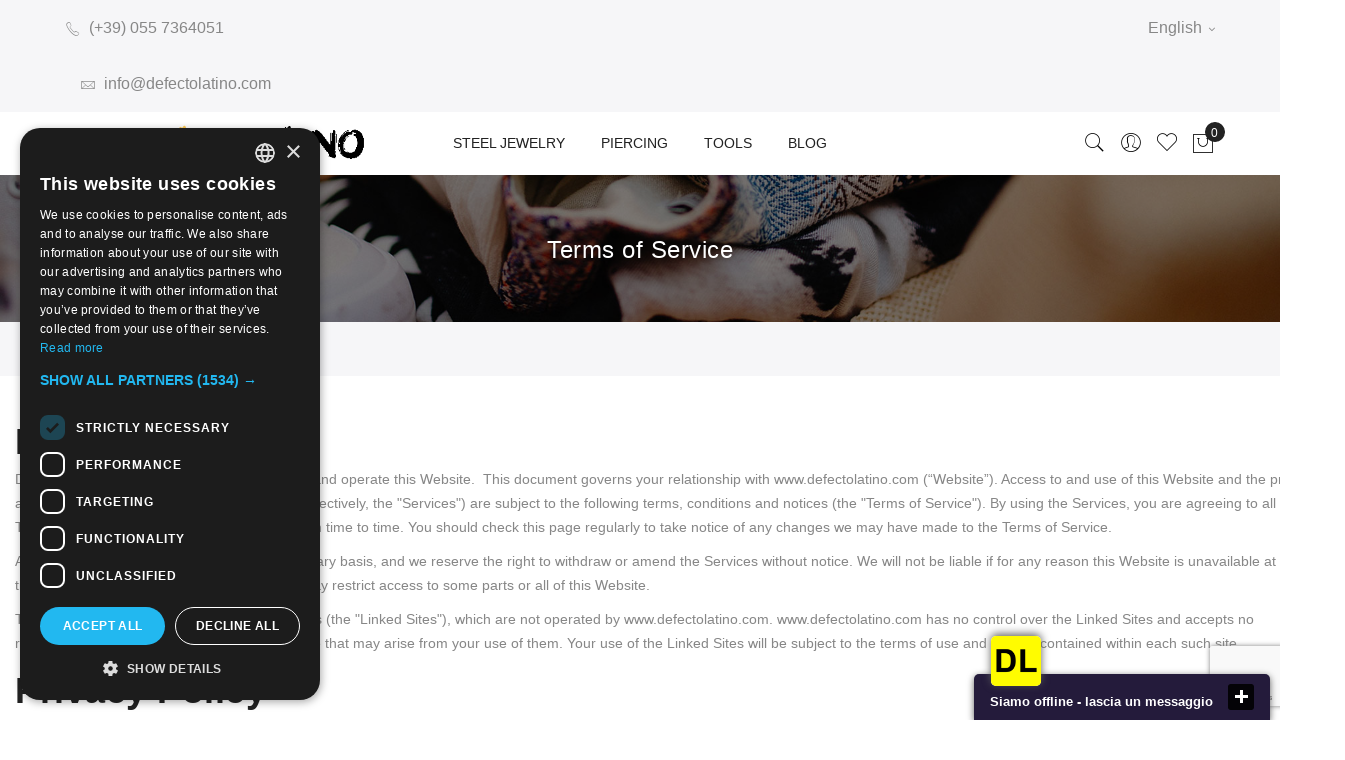

--- FILE ---
content_type: text/html; charset=UTF-8
request_url: https://www.defectolatino.com/en/terms-of-service
body_size: 20062
content:

<!doctype html>
<html class="use-header2" lang="en">
    <head >
        <script>
	var BASE_URL = WEB_URL = 'https://www.defectolatino.com/en/';
	var RTL = false;
    var require = {
        "baseUrl": "https://www.defectolatino.com/static/version1758877279/frontend/Mgs/claue/en_US"
    };
        var CATALOG_CHECK = 0;
        </script>
        <meta charset="utf-8"/>
<meta name="title" content="Terms of Service"/>
<meta name="description" content="Default Description"/>
<meta name="keywords" content="Magento, Varien, E-commerce"/>
<meta name="robots" content="NOINDEX,NOFOLLOW"/>
<meta name="viewport" content="width=device-width, initial-scale=1, maximum-scale=1.0, user-scalable=no"/>
<title>Terms of Service</title>
<link  rel="stylesheet" type="text/css"  media="all" href="https://www.defectolatino.com/static/version1758877279/frontend/Mgs/claue/en_US/mage/calendar.css" />
<link  rel="stylesheet" type="text/css"  media="all" href="https://www.defectolatino.com/static/version1758877279/frontend/Mgs/claue/en_US/css/jquery.fancybox.css" />
<link  rel="stylesheet" type="text/css"  media="all" href="https://www.defectolatino.com/static/version1758877279/frontend/Mgs/claue/en_US/MGS_Mpanel/css/owl.carousel.css" />
<link  rel="stylesheet" type="text/css"  media="all" href="https://www.defectolatino.com/static/version1758877279/frontend/Mgs/claue/en_US/MGS_Mpanel/css/owl.theme.min.css" />
<link  rel="stylesheet" type="text/css"  media="all" href="https://www.defectolatino.com/static/version1758877279/frontend/Mgs/claue/en_US/MGS_Mpanel/css/animate.css" />
<link  rel="stylesheet" type="text/css"  media="all" href="https://www.defectolatino.com/static/version1758877279/frontend/Mgs/claue/en_US/MGS_Mpanel/css/magnific-popup.css" />
<link  rel="stylesheet" type="text/css"  media="all" href="https://www.defectolatino.com/static/version1758877279/frontend/Mgs/claue/en_US/Magento_Swatches/css/swatches.css" />
<link  rel="stylesheet" type="text/css"  media="all" href="https://www.defectolatino.com/static/version1758877279/frontend/Mgs/claue/en_US/MGS_GDPR/css/gdpr.css" />
<link  rel="stylesheet" type="text/css"  media="all" href="https://www.defectolatino.com/static/version1758877279/frontend/Mgs/claue/en_US/MGS_Lookbook/css/styles.css" />
<link  rel="stylesheet" type="text/css"  media="all" href="https://www.defectolatino.com/static/version1758877279/frontend/Mgs/claue/en_US/MGS_Mmegamenu/css/megamenu.css" />
<link  rel="stylesheet" type="text/css"  media="all" href="https://www.defectolatino.com/static/version1758877279/frontend/Mgs/claue/en_US/MGS_Promobanners/css/promobanners.css" />
<link  rel="stylesheet" type="text/css"  media="all" href="https://www.defectolatino.com/static/version1758877279/frontend/Mgs/claue/en_US/MGS_PurchasedProduct/css/recentorder.css" />
<link  rel="stylesheet" type="text/css"  media="all" href="https://www.defectolatino.com/static/version1758877279/frontend/Mgs/claue/en_US/MGS_VoiceSearch/css/voicesearch.css" />
<link  rel="stylesheet" type="text/css"  media="all" href="https://www.defectolatino.com/static/version1758877279/frontend/Mgs/claue/en_US/Magefan_Blog/css/blog-m.css" />
<link  rel="stylesheet" type="text/css"  media="all" href="https://www.defectolatino.com/static/version1758877279/frontend/Mgs/claue/en_US/Magefan_Blog/css/blog-custom.css" />
<link  rel="stylesheet" type="text/css"  media="all" href="https://www.defectolatino.com/static/version1758877279/frontend/Mgs/claue/en_US/Mageplaza_Core/css/font-awesome.min.css" />
<link  rel="stylesheet" type="text/css"  media="all" href="https://www.defectolatino.com/static/version1758877279/frontend/Mgs/claue/en_US/Mageplaza_Core/css/magnific-popup.css" />
<link  rel="stylesheet" type="text/css"  media="all" href="https://www.defectolatino.com/static/version1758877279/frontend/Mgs/claue/en_US/css/bootstrap.min.css" />
<link  rel="stylesheet" type="text/css"  media="all" href="https://www.defectolatino.com/static/version1758877279/frontend/Mgs/claue/en_US/css/font-awesome.css" />
<link  rel="stylesheet" type="text/css"  media="all" href="https://www.defectolatino.com/static/version1758877279/frontend/Mgs/claue/en_US/css/pe-icon-7-stroke.css" />
<link  rel="stylesheet" type="text/css"  media="all" href="https://www.defectolatino.com/static/version1758877279/frontend/Mgs/claue/en_US/css/menu.css" />
<link  rel="stylesheet" type="text/css"  media="all" href="https://www.defectolatino.com/static/version1758877279/frontend/Mgs/claue/en_US/css/theme_default.css" />
<link  rel="stylesheet" type="text/css"  media="all" href="https://www.defectolatino.com/static/version1758877279/frontend/Mgs/claue/en_US/css/theme.css" />
<link  rel="stylesheet" type="text/css"  media="all" href="https://www.defectolatino.com/static/version1758877279/frontend/Mgs/claue/en_US/css/responsive.css" />
<link  rel="stylesheet" type="text/css"  media="all" href="https://www.defectolatino.com/static/version1758877279/frontend/Mgs/claue/en_US/MGS_Mpanel/css/color.css" />
<link  rel="stylesheet" type="text/css"  media="all" href="https://www.defectolatino.com/static/version1758877279/frontend/Mgs/claue/en_US/MGS_Mpanel/css/default.css" />
<link  rel="stylesheet" type="text/css"  media="all" href="https://www.defectolatino.com/static/version1758877279/frontend/Mgs/claue/en_US/MGS_InstantSearch/css/styles.css" />
<link  rel="stylesheet" type="text/css"  media="all" href="https://www.defectolatino.com/static/version1758877279/frontend/Mgs/claue/en_US/MGS_Brand/css/mgs_brand.css" />
<script  type="text/javascript"  src="https://www.defectolatino.com/static/version1758877279/frontend/Mgs/claue/en_US/requirejs/require.js"></script>
<script  type="text/javascript"  src="https://www.defectolatino.com/static/version1758877279/frontend/Mgs/claue/en_US/mage/requirejs/mixins.js"></script>
<script  type="text/javascript"  src="https://www.defectolatino.com/static/version1758877279/frontend/Mgs/claue/en_US/requirejs-config.js"></script>
<script  type="text/javascript"  src="https://www.defectolatino.com/static/version1758877279/frontend/Mgs/claue/en_US/MGS_Mpanel/js/timer.js"></script>
<script  type="text/javascript"  src="https://www.defectolatino.com/static/version1758877279/frontend/Mgs/claue/en_US/js/bootstrap.js"></script>
<script  type="text/javascript"  src="https://www.defectolatino.com/static/version1758877279/frontend/Mgs/claue/en_US/js/custom.js"></script>
<link  rel="icon" type="image/x-icon" href="https://www.defectolatino.com/media/favicon/websites/1/favicon.png" />
<link  rel="shortcut icon" type="image/x-icon" href="https://www.defectolatino.com/media/favicon/websites/1/favicon.png" />
<!-- Global site tag (gtag.js) - Google Analytics -->
<script async src="https://www.googletagmanager.com/gtag/js?id=UA-126978426-1"></script>
<script>
  window.dataLayer = window.dataLayer || [];
  function gtag(){dataLayer.push(arguments);}
  gtag('js', new Date());

  gtag('config', 'UA-126978426-1');
  ga('set', 'anonymizeIp', 'true');
</script>
<meta name="google-site-verification" content="-XCEXjlNnhGXN623unHB_9x7C2bOr85x7Cdau-ayXgM" />
<link rel="stylesheet" href="/pub/css/defecto.css" />
<script src="/pub/js/ni_change.js"></script>

<!-- Google Tag Manager -->
<script>(function(w,d,s,l,i){w[l]=w[l]||[];w[l].push({'gtm.start':
new Date().getTime(),event:'gtm.js'});var f=d.getElementsByTagName(s)[0],
j=d.createElement(s),dl=l!='dataLayer'?'&l='+l:'';j.async=true;j.src=
'https://www.googletagmanager.com/gtm.js?id='+i+dl;f.parentNode.insertBefore(j,f);
})(window,document,'script','dataLayer','GTM-KD7DCHFS');</script>
<!-- End Google Tag Manager -->

<!-- ClickDesk Live Chat Service for websites -->
<script type='text/javascript'>
var _glc =_glc || []; _glc.push('all_ag9zfmNsaWNrZGVza2NoYXRyEgsSBXVzZXJzGICAoJqW3foLDA');
var glcpath = (('https:' == document.location.protocol) ? 'https://my.clickdesk.com/clickdesk-ui/browser/' : 
'http://my.clickdesk.com/clickdesk-ui/browser/');
var glcp = (('https:' == document.location.protocol) ? 'https://' : 'http://');
var glcspt = document.createElement('script'); glcspt.type = 'text/javascript'; 
glcspt.async = true; glcspt.src = glcpath + 'livechat-new.js';
var s = document.getElementsByTagName('script')[0];s.parentNode.insertBefore(glcspt, s);
</script>
<!-- End of ClickDesk -->

<meta name="google-site-verification" content="Eh2-q5mZQAhmlnWlQTENYVcoCKBiSYiKSkzZMhCR7rw" />

<style>
#mainMenu > li.category-menu.level0.dropdown > a {
    pointer-events: none;
}
</style>        <link rel="stylesheet" type="text/css" media="all" href="https://maxcdn.bootstrapcdn.com/font-awesome/latest/css/font-awesome.min.css"/>
<!-- NiADSTrackingHEAD -->
<!-- Global site tag (gtag.js) - Google Ads: AW-976443573 -->
<script async src="https://www.googletagmanager.com/gtag/js?id=AW-976443573"></script>
<script>
  window.dataLayer = window.dataLayer || [];
  function gtag(){dataLayer.push(arguments);}
  gtag('js', new Date());

  gtag('config', 'AW-976443573');
</script>
<!-- NiADSTrackingHEAD_END -->
							<link rel="stylesheet" type="text/css"  media="all" href="https://www.defectolatino.com/media/mgs/css/3/custom_config.css" /> 
					    </head>
    <body data-container="body" data-mage-init='{"loaderAjax": {}, "loader": { "icon": "https://www.defectolatino.com/static/version1758877279/frontend/Mgs/claue/en_US/images/loader-2.gif"}}' class="cms-terms-of-service base en cms-page-view page-layout-1column width1366 wide">
							
							<script>
    window.guestWishlist = {
        addUrl:'https://www.defectolatino.com/en/guestwishlist/index/add/',
        isActive: false,
        currentUrl: 'https://www.defectolatino.com/en/terms-of-service'// use for add to cart form wishlist sidebar
    };
</script>
<script type="text/x-magento-init">
    {
        "body": {
            "addToWishlist": {"productType":["simple","configurable","virtual","grouped","bundle","downloadable"]}        }
    }
</script>
<div id="cookie-status">
    The store will not work correctly in the case when cookies are disabled.</div>
<script type="text&#x2F;javascript">document.querySelector("#cookie-status").style.display = "none";</script>
<script type="text/x-magento-init">
    {
        "*": {
            "cookieStatus": {}
        }
    }
</script>

<script type="text/x-magento-init">
    {
        "*": {
            "mage/cookies": {
                "expires": null,
                "path": "\u002F",
                "domain": ".www.defectolatino.com",
                "secure": false,
                "lifetime": "3600"
            }
        }
    }
</script>
    <noscript>
        <div class="message global noscript">
            <div class="content">
                <p>
                    <strong>JavaScript seems to be disabled in your browser.</strong>
                    <span>For the best experience on our site, be sure to turn on Javascript in your browser.</span>
                </p>
            </div>
        </div>
    </noscript>
<script>true</script><script>    require.config({
        map: {
            '*': {
                wysiwygAdapter: 'mage/adminhtml/wysiwyg/tiny_mce/tinymce4Adapter'
            }
        }
    });</script><script type="text/javascript">
    var QUICKVIEW_BASE_URL = 'https://www.defectolatino.com/en/';
</script>
<main><div class="page-wrapper  lazy-loading-img" data-ratioimage="ratio-1"><div id="placeholder-header"></div><header class="header header2">





                                                

    
    
        	    

                <!-- checks -->
            <style>
            .price-wrapper.price-excluding-tax,.price-excluding-tax,.totals.sub.excl,.totals.shipping.excl
            {
                display: none;
            }
        </style>
        
    <div class="top-header-content">
        <div class="container-fluid">
            <div class="row">
                <div class="col-md-4 col-sm-6 col-xs-12">
                    <!-- Static block: header_1_top_left_link -->
                                            <div class="top-custom-link">
                            <ul>
<li><a href="tel:(+39) 055 7364051"><span class="icon pe-7s-call">&nbsp;</span>(+39) 055 7364051</a></li>
<li><a href="mailto:info@defectolatino.com"><span class="icon pe-7s-mail">&nbsp;</span>info@defectolatino.com</a></li>
</ul>                        </div>
                                    </div>
                <div class="col-md-4 col-sm-6 col-xs-12">
                    <!-- Static block: header_1_top_middle_block -->
                                    </div>
                <div class="col-md-4 hidden-sm hidden-xs col-sm-12 col-xs-12">
                    
		<div class="dropdown dropdown-switcher language switcher-language" id="switcher-language">
														<button class="switcher-toggle dropdown-toggle" type="button" data-toggle="dropdown">
					English					<i class="fa fa-angle-down" aria-hidden="true"></i>
				</button>
																						<ul class="dropdown-menu">
												<li class="view-de switcher-option">
						<a href="#" data-post='{"action":"https:\/\/www.defectolatino.com\/en\/stores\/store\/redirect\/","data":{"___store":"de","___from_store":"en","uenc":"aHR0cHM6Ly93d3cuZGVmZWN0b2xhdGluby5jb20vZGUvdGVybXMtb2Ytc2VydmljZQ,,"}}'>
							<img alt="de" src="https://www.defectolatino.com/static/version1758877279/frontend/Mgs/claue/en_US/images/flags/de.png" />Deutsch						</a>
					</li>
																							<li class="view-es switcher-option">
						<a href="#" data-post='{"action":"https:\/\/www.defectolatino.com\/en\/stores\/store\/redirect\/","data":{"___store":"es","___from_store":"en","uenc":"aHR0cHM6Ly93d3cuZGVmZWN0b2xhdGluby5jb20vZXMvdGVybXMtb2Ytc2VydmljZQ,,"}}'>
							<img alt="es" src="https://www.defectolatino.com/static/version1758877279/frontend/Mgs/claue/en_US/images/flags/es.png" />Español						</a>
					</li>
																<li class="view-fr switcher-option">
						<a href="#" data-post='{"action":"https:\/\/www.defectolatino.com\/en\/stores\/store\/redirect\/","data":{"___store":"fr","___from_store":"en","uenc":"aHR0cHM6Ly93d3cuZGVmZWN0b2xhdGluby5jb20vZnIvdGVybXMtb2Ytc2VydmljZQ,,"}}'>
							<img alt="fr" src="https://www.defectolatino.com/static/version1758877279/frontend/Mgs/claue/en_US/images/flags/fr.png" />Français						</a>
					</li>
																<li class="view-it switcher-option">
						<a href="#" data-post='{"action":"https:\/\/www.defectolatino.com\/en\/stores\/store\/redirect\/","data":{"___store":"it","___from_store":"en","uenc":"aHR0cHM6Ly93d3cuZGVmZWN0b2xhdGluby5jb20vaXQvdGVybXMtb2Ytc2VydmljZQ,,"}}'>
							<img alt="it" src="https://www.defectolatino.com/static/version1758877279/frontend/Mgs/claue/en_US/images/flags/it.png" />Italiano						</a>
					</li>
									</ul>
	</div>
                                    </div>
            </div>
        </div>
    </div>
    <style type="text/css">
        .use-header1 .headermobilemneu{
            display: none;
        }
    </style>

         <div class="middle-header-content ">
        <div class="container-fluid">
            <div class="row">
                                <div class="col-lg-2 col-md-4 col-sm-4 mobile-item-col headermobilemneu">
                    <button class="action nav-toggle hidden-lg"><img src="https://www.defectolatino.com/static/version1758877279/frontend/Mgs/claue/en_US/images/hamburger-black.svg" alt="Toggle Menu"></button>

                    <div class="visible-lg logo-left-header">
                            <a class="logo" href="https://www.defectolatino.com/en/" title="Defecto latino Piercing Made Easy">
        <img src="https://www.defectolatino.com/media/logo/websites/1/logo_defectolatino.png"
             alt="Defecto latino Piercing Made Easy"
             width="300"                     />
    </a>
                    </div>
                </div>

                
                <div class="hidden-lg col-md-4 col-sm-4 logo-header mobile-item-col">    <a class="logo" href="https://www.defectolatino.com/en/" title="Defecto latino Piercing Made Easy">
        <img src="https://www.defectolatino.com/media/logo/websites/1/logo_defectolatino.png"
             alt="Defecto latino Piercing Made Easy"
             width="300"                     />
    </a>
</div>

                <div class="col-lg-8 col-xs-12 megamenu-content">
                    <ul class="nav nav-tabs"><li class="active"><a data-toggle="tab" href="#main-Menucontent">Menu</a></li><li><a data-toggle="tab" href="#main-Accountcontent">Account</a></li><li><a data-toggle="tab" href="#main-Settingcontent">Setting</a></li></ul><div class="tab-content"><div id="main-Menucontent" class="tab-pane active">

					<nav class="navigation" role="navigation">
		<ul id="mainMenu" class="nav nav-main nav-main-menu">
			
															<li class="  category-menu level0 dropdown">
							<a href="https://www.defectolatino.com/en/steel-fashion.html" class="level0 dropdown-toggle"><span data-hover="STEEL JEWELRY">STEEL JEWELRY</span> <span class="icon-next"><i class="fa fa-angle-down"></i></span></a><span class="toggle-menu"><a onclick="toggleEl(this,'mobile-menu-6-1')" href="javascript:void(0)" class=""><span class="fa fa-plus"></span></a></span><ul class="dropdown-menu" id="mobile-menu-6-1"><li><ul><li class="level1">
<a href="https://www.defectolatino.com/en/steel-fashion/earrings.html">
EARRINGS
</a>
</li><li class="level1">
<a href="https://www.defectolatino.com/en/steel-fashion/bracelets.html">
BRACELETS
</a>
</li><li class="level1">
<a href="https://www.defectolatino.com/en/steel-fashion/necklaces.html">
NECKLACES
</a>
</li><li class="level1">
<a href="https://www.defectolatino.com/en/steel-fashion/pendants.html">
PENDANTS
</a>
</li><li class="level1">
<a href="https://www.defectolatino.com/en/steel-fashion/rings.html">
RINGS
</a>
</li></ul></li></ul>						</li>
											<li class="  category-menu level0 dropdown">
							<a href="https://www.defectolatino.com/en/piercings.html" class="level0 dropdown-toggle"><span data-hover="PIERCING">PIERCING</span> <span class="icon-next"><i class="fa fa-angle-down"></i></span></a><span class="toggle-menu"><a onclick="toggleEl(this,'mobile-menu-10-1')" href="javascript:void(0)" class=""><span class="fa fa-plus"></span></a></span><ul class="dropdown-menu" id="mobile-menu-10-1"><li><ul><li class="level1 dropdown-submenu">
<a href="https://www.defectolatino.com/en/piercings/face.html">
FACE
<span class="icon-next"><i class="fa fa-angle-right">&nbsp;</i></span>
</a>
<span class="toggle-menu"><a onclick="toggleEl(this,'mobile-menu-cat-160-1')" href="javascript:void(0)" class=""><span class="fa fa-plus"></span></a></span>
<ul id="mobile-menu-cat-160-1"
 class="dropdown-menu"
>
<li class="level2">
<a href="https://www.defectolatino.com/en/piercings/face/nose.html">
NOSE
</a>
</li><li class="level2">
<a href="https://www.defectolatino.com/en/piercings/face/septum.html">
SEPTUM
</a>
</li><li class="level2">
<a href="https://www.defectolatino.com/en/piercings/face/labret.html">
LIP PIERCING
</a>
</li><li class="level2">
<a href="https://www.defectolatino.com/en/piercings/face/piercing-smiley.html">
PIERCING SMILEY
</a>
</li><li class="level2">
<a href="https://www.defectolatino.com/en/piercings/face/eyebrow.html">
EYEBROW
</a>
</li><li class="level2">
<a href="https://www.defectolatino.com/en/piercings/face/piercing-bridge.html">
PIERCING BRIDGE
</a>
</li>
</ul>
</li><li class="level1 dropdown-submenu">
<a href="https://www.defectolatino.com/en/piercings/body.html">
BODY
<span class="icon-next"><i class="fa fa-angle-right">&nbsp;</i></span>
</a>
<span class="toggle-menu"><a onclick="toggleEl(this,'mobile-menu-cat-170-1')" href="javascript:void(0)" class=""><span class="fa fa-plus"></span></a></span>
<ul id="mobile-menu-cat-170-1"
 class="dropdown-menu"
>
<li class="level2">
<a href="https://www.defectolatino.com/en/piercings/body/dermal-anchor.html">
MICRODERMAL
</a>
</li><li class="level2">
<a href="https://www.defectolatino.com/en/piercings/body/bananas.html">
BELLY BUTTON PIERCING
</a>
</li><li class="level2">
<a href="https://www.defectolatino.com/en/piercings/body/nipple.html">
NIPPLE
</a>
</li><li class="level2">
<a href="https://www.defectolatino.com/en/piercings/body/intimo.html">
INTIMATE
</a>
</li>
</ul>
</li><li class="level1 dropdown-submenu">
<a href="https://www.defectolatino.com/en/piercings/ears.html">
EARS
<span class="icon-next"><i class="fa fa-angle-right">&nbsp;</i></span>
</a>
<span class="toggle-menu"><a onclick="toggleEl(this,'mobile-menu-cat-174-1')" href="javascript:void(0)" class=""><span class="fa fa-plus"></span></a></span>
<ul id="mobile-menu-cat-174-1"
 class="dropdown-menu"
>
<li class="level2">
<a href="https://www.defectolatino.com/en/piercings/ears/trago-helix.html">
HELIX
</a>
</li><li class="level2">
<a href="https://www.defectolatino.com/en/piercings/ears/vertical-helix-piercing.html">
VERTICAL HELIX
</a>
</li><li class="level2">
<a href="https://www.defectolatino.com/en/piercings/ears/trago.html">
TRAGUS
</a>
</li><li class="level2">
<a href="https://www.defectolatino.com/en/piercings/ears/conch.html">
CONCH
</a>
</li><li class="level2">
<a href="https://www.defectolatino.com/en/piercings/ears/daith.html">
DAITH
</a>
</li><li class="level2">
<a href="https://www.defectolatino.com/en/piercings/ears/rook.html">
ROOK
</a>
</li><li class="level2">
<a href="https://www.defectolatino.com/en/piercings/ears/industrial.html">
INDUSTRIAL
</a>
</li><li class="level2">
<a href="https://www.defectolatino.com/en/piercings/ears/expanders.html">
PLUGS EXPANDERS TUNNELS
</a>
</li><li class="level2">
<a href="https://www.defectolatino.com/en/piercings/ears/spirals.html">
EARLOBE
</a>
</li>
</ul>
</li><li class="level1 dropdown-submenu">
<a href="https://www.defectolatino.com/en/piercings/special.html">
MATERIAL
<span class="icon-next"><i class="fa fa-angle-right">&nbsp;</i></span>
</a>
<span class="toggle-menu"><a onclick="toggleEl(this,'mobile-menu-cat-179-1')" href="javascript:void(0)" class=""><span class="fa fa-plus"></span></a></span>
<ul id="mobile-menu-cat-179-1"
 class="dropdown-menu"
>
<li class="level2">
<a href="https://www.defectolatino.com/en/piercings/special/gold-piercing.html">
GOLD PIERCING
</a>
</li><li class="level2">
<a href="https://www.defectolatino.com/en/piercings/special/cromo-cobalto.html">
CHROME-COBALT
</a>
</li><li class="level2">
<a href="https://www.defectolatino.com/en/piercings/special/titanium.html">
TITANIUM
</a>
</li><li class="level2">
<a href="https://www.defectolatino.com/en/piercings/special/bioplast.html">
BIOPLAST
</a>
</li><li class="level2">
<a href="https://www.defectolatino.com/en/piercings/special/piercing-with-pearls.html">
PIERCING WITH PEARLS
</a>
</li><li class="level2">
<a href="https://www.defectolatino.com/en/piercings/special/black-steel.html">
BLACK STEEL
</a>
</li><li class="level2">
<a href="https://www.defectolatino.com/en/piercings/special/steel.html">
STEEL
</a>
</li>
</ul>
</li><li class="level1 dropdown-submenu">
<a href="https://www.defectolatino.com/en/piercings/tipologia.html">
TYPOLOGY
<span class="icon-next"><i class="fa fa-angle-right">&nbsp;</i></span>
</a>
<span class="toggle-menu"><a onclick="toggleEl(this,'mobile-menu-cat-273-1')" href="javascript:void(0)" class=""><span class="fa fa-plus"></span></a></span>
<ul id="mobile-menu-cat-273-1"
 class="dropdown-menu"
>
<li class="level2">
<a href="https://www.defectolatino.com/en/piercings/tipologia/sterilized-piercing.html">
STERILIZED PIERCING
</a>
</li><li class="level2">
<a href="https://www.defectolatino.com/en/piercings/tipologia/cerchi-clicker.html">
PIERCING CLICKER
</a>
</li><li class="level2">
<a href="https://www.defectolatino.com/en/piercings/tipologia/parts.html">
ATTACHMENT WITH INTERNAL
</a>
</li><li class="level2">
<a href="https://www.defectolatino.com/en/piercings/tipologia/ricambi-per-filetto-esterno.html">
ATTACHMENT WITH EXTERNAL
</a>
</li><li class="level2">
<a href="https://www.defectolatino.com/en/piercings/tipologia/piercing-senza-filetto.html">
THREADLESS ATTACHMENT
</a>
</li><li class="level2">
<a href="https://www.defectolatino.com/en/piercings/tipologia/circles.html">
CHARM
</a>
</li><li class="level2">
<a href="https://www.defectolatino.com/en/piercings/tipologia/basic-piercing.html">
BASIC PIERCING
</a>
</li><li class="level2">
<a href="https://www.defectolatino.com/en/piercings/tipologia/straight-bars.html">
BARBELLS
</a>
</li><li class="level2">
<a href="https://www.defectolatino.com/en/piercings/tipologia/barre-curve.html">
CURVED BARBELLS
</a>
</li><li class="level2">
<a href="https://www.defectolatino.com/en/piercings/tipologia/circular-bars.html">
CIRCULAR BARS
</a>
</li><li class="level2">
<a href="https://www.defectolatino.com/en/piercings/tipologia/stock-piercing.html">
END OF STOCK
</a>
</li>
</ul>
</li></ul></li></ul>						</li>
											<li class="  category-menu level0 dropdown">
							<a href="https://www.defectolatino.com/en/tattoo.html" class="level0 dropdown-toggle"><span data-hover="TOOLS">TOOLS</span> <span class="icon-next"><i class="fa fa-angle-down"></i></span></a><span class="toggle-menu"><a onclick="toggleEl(this,'mobile-menu-9-1')" href="javascript:void(0)" class=""><span class="fa fa-plus"></span></a></span><ul class="dropdown-menu" id="mobile-menu-9-1"><li><ul><li class="level1">
<a href="https://www.defectolatino.com/en/tattoo/tools.html">
EQUIPMENT
</a>
</li><li class="level1">
<a href="https://www.defectolatino.com/en/tattoo/disinfettanti.html">
DISINFECTANTS
</a>
</li><li class="level1">
<a href="https://www.defectolatino.com/en/tattoo/display.html">
DISPLAY
</a>
</li><li class="level1">
<a href="https://www.defectolatino.com/en/tattoo/piercing-certificate.html">
PIERCING CERTIFICATE
</a>
</li></ul></li></ul>						</li>
											<li class="  category-menu level0">
							<a href="https://www.defectolatino.com/en/blog/"https://www.defectolatino.com/en/blog/" class="level0"><span data-hover="BLOG">BLOG</span></a>						</li>
																		</ul>
	</nav>
</div><div id="main-Accountcontent" class="tab-pane"><div class="top-links"><ul class="links"><li class="item link compare" data-bind="scope: 'compareProducts'" data-role="compare-products-link">
    <a class="action compare no-display" title="Compare&#x20;Products"
       data-bind="attr: {'href': compareProducts().listUrl}, css: {'no-display': !compareProducts().count}"
    >
        Compare Products        <span class="counter qty" data-bind="text: compareProducts().countCaption"></span>
    </a>
</li>
<script type="text/x-magento-init">
{"[data-role=compare-products-link]": {"Magento_Ui/js/core/app": {"components":{"compareProducts":{"component":"Magento_Catalog\/js\/view\/compare-products"}}}}}
</script>
<li><a href="https://www.defectolatino.com/en/customer/account/" id="idkbV5VOBO" >My Account</a></li><li class="link wishlist" data-bind="scope: 'wishlist'">
    <a href="https://www.defectolatino.com/en/wishlist/">My Wish List        <!-- ko if: wishlist().counter -->
        <span data-bind="text: wishlist().counter" class="counter qty"></span>
        <!-- /ko -->
    </a>
</li>
<script type="text/x-magento-init">
    {
        "*": {
            "Magento_Ui/js/core/app": {
                "components": {
                    "wishlist": {
                        "component": "Magento_Wishlist/js/view/wishlist"
                    }
                }
            }
        }
    }

</script>
<li><a href="https://www.defectolatino.com/en/customer/account/create/" id="idK7trxXu2" >Create an Account</a></li><li class="link authorization-link" data-label="or">
    <a href="https://www.defectolatino.com/en/customer/account/login/"        >Sign In</a>
</li>
</ul></div></div><div id="main-Settingcontent" class="tab-pane">
		<div class="dropdown dropdown-switcher language switcher-language" id="switcher-language-nav">
														<button class="switcher-toggle dropdown-toggle" type="button" data-toggle="dropdown">
					English					<i class="fa fa-angle-down" aria-hidden="true"></i>
				</button>
																						<ul class="dropdown-menu">
												<li class="view-de switcher-option">
						<a href="#" data-post='{"action":"https:\/\/www.defectolatino.com\/en\/stores\/store\/redirect\/","data":{"___store":"de","___from_store":"en","uenc":"aHR0cHM6Ly93d3cuZGVmZWN0b2xhdGluby5jb20vZGUvdGVybXMtb2Ytc2VydmljZQ,,"}}'>
							<img alt="de" src="https://www.defectolatino.com/static/version1758877279/frontend/Mgs/claue/en_US/images/flags/de.png" />Deutsch						</a>
					</li>
																							<li class="view-es switcher-option">
						<a href="#" data-post='{"action":"https:\/\/www.defectolatino.com\/en\/stores\/store\/redirect\/","data":{"___store":"es","___from_store":"en","uenc":"aHR0cHM6Ly93d3cuZGVmZWN0b2xhdGluby5jb20vZXMvdGVybXMtb2Ytc2VydmljZQ,,"}}'>
							<img alt="es" src="https://www.defectolatino.com/static/version1758877279/frontend/Mgs/claue/en_US/images/flags/es.png" />Español						</a>
					</li>
																<li class="view-fr switcher-option">
						<a href="#" data-post='{"action":"https:\/\/www.defectolatino.com\/en\/stores\/store\/redirect\/","data":{"___store":"fr","___from_store":"en","uenc":"aHR0cHM6Ly93d3cuZGVmZWN0b2xhdGluby5jb20vZnIvdGVybXMtb2Ytc2VydmljZQ,,"}}'>
							<img alt="fr" src="https://www.defectolatino.com/static/version1758877279/frontend/Mgs/claue/en_US/images/flags/fr.png" />Français						</a>
					</li>
																<li class="view-it switcher-option">
						<a href="#" data-post='{"action":"https:\/\/www.defectolatino.com\/en\/stores\/store\/redirect\/","data":{"___store":"it","___from_store":"en","uenc":"aHR0cHM6Ly93d3cuZGVmZWN0b2xhdGluby5jb20vaXQvdGVybXMtb2Ytc2VydmljZQ,,"}}'>
							<img alt="it" src="https://www.defectolatino.com/static/version1758877279/frontend/Mgs/claue/en_US/images/flags/it.png" />Italiano						</a>
					</li>
									</ul>
	</div>
</div></div>                </div>
                            <div class="col-lg-2 col-md-4 col-sm-4 col-xs-auto mobile-item-col">
                                <div class="table-icon-menu pull-right">
                        




<div class="search-form ">
	<div class="form-search">
		<button class="search-close" onclick="showHideFormSearch()"><i class="pe-7s-close"></i></button>
		<form class="form minisearch" id="search_mini_form" action="https://www.defectolatino.com/en/catalogsearch/result/" method="get">
			<input id="search"
			   data-mage-init='{"quickSearch":{
					"formSelector":"#search_mini_form",
					"url":"https://www.defectolatino.com/en/search/ajax/suggest/",
					"destinationSelector":"#search_autocomplete"}
			   }'
			   type="text"
			   name="q"
			   value=""
			   class="input-text form-control"
			   maxlength="128"
			   placeholder="Search for..."
			   role="combobox"
			   aria-expanded="true"
			   aria-haspopup="false"
			   aria-autocomplete="both"
			   autocomplete="off"/>
				
			<button type="submit" title="Search" class="button">
				<i class="pe-7s-search"></i>
			</button>	   
			<div id="search_autocomplete" class="search-autocomplete" style="display: none;"></div>
			<div class="mgs-instant-search-dropdown" data-bind="scope: 'instant_search_form'">
	<!-- ko template: getTemplate() --><!-- /ko -->
</div>
<script type="text/x-magento-init">
{
    "*": {
        "Magento_Ui/js/core/app": {"components":{"autocompleteDataProvider":{"component":"MGS_InstantSearch\/js\/action\/dataProvider","config":{"url":"https:\/\/www.defectolatino.com\/en\/instantsearch\/ajax\/result\/"}},"instant_search_form":{"component":"MGS_InstantSearch\/js\/autocomplete","displayArea":"instant_search_form","children":{"steps":{"component":"uiComponent","displayArea":"steps","children":{"product":{"component":"MGS_InstantSearch\/js\/view\/product","sortOrder":0},"category":{"component":"MGS_InstantSearch\/js\/view\/category","sortOrder":0},"page":{"component":"MGS_InstantSearch\/js\/view\/cms\/page","sortOrder":0},"blog":{"component":"MGS_InstantSearch\/js\/view\/blog","sortOrder":0}}}},"config":{"textNoResult":"No Result"}},"autocompleteBindEvents":{"component":"MGS_InstantSearch\/js\/action\/bindEvents","config":{"searchFormSelector":"#search_mini_form","searchButtonSelector":"button.search","inputSelector":"#search, .minisearch input[type=\"text\"]","searchDelay":"500","url":"https:\/\/www.defectolatino.com\/en\/instantsearch\/result\/"}}}}    }
}
</script>
<script>
    window.instantSearch = {"result":{"product":{"data":[],"size":0,"url":""},"category":{"data":[],"size":0,"url":""},"page":{"data":[],"size":0,"url":""},"blog":{"data":[],"size":0,"url":""}}};
</script>		</form>
	</div>
	<div class="actions-search">
		<button class="action-search" onclick="showHideFormSearch()"><i class="pe-7s-search"></i></button>
	</div>
</div>

<script type="text/javascript">
	function showHideFormSearch(){
		require([
		'jquery'
		], function(jQuery){
			(function($) {
				if($('.search-form').hasClass('not-full')){
					$('html').toggleClass('search-not-full');
				}
				$('html').toggleClass('search-open');
				setTimeout(focusSearchField, 500);
			})(jQuery);
		});
	}
	
	function focusSearchField(){
		require([
		'jquery'
		], function(jQuery){
			(function($) {
				$('#search_mini_form input#search').focus();
			})(jQuery);
		});
	}
</script>

                        <div class="dropdown dropdown-toplinks"><button class="dropdown-toggle" type="button" data-toggle="dropdown"><i class="pe-7s-user"></i> <span class="label">Account</span></button><div class="dropdown-menu"><ul class="links"><li class="item link compare" data-bind="scope: 'compareProducts'" data-role="compare-products-link">
    <a class="action compare no-display" title="Compare&#x20;Products"
       data-bind="attr: {'href': compareProducts().listUrl}, css: {'no-display': !compareProducts().count}"
    >
        Compare Products        <span class="counter qty" data-bind="text: compareProducts().countCaption"></span>
    </a>
</li>
<script type="text/x-magento-init">
{"[data-role=compare-products-link]": {"Magento_Ui/js/core/app": {"components":{"compareProducts":{"component":"Magento_Catalog\/js\/view\/compare-products"}}}}}
</script>
<li><a href="https://www.defectolatino.com/en/customer/account/" id="idkbV5VOBO" >My Account</a></li><li class="link wishlist" data-bind="scope: 'wishlist'">
    <a href="https://www.defectolatino.com/en/wishlist/">My Wish List        <!-- ko if: wishlist().counter -->
        <span data-bind="text: wishlist().counter" class="counter qty"></span>
        <!-- /ko -->
    </a>
</li>
<script type="text/x-magento-init">
    {
        "*": {
            "Magento_Ui/js/core/app": {
                "components": {
                    "wishlist": {
                        "component": "Magento_Wishlist/js/view/wishlist"
                    }
                }
            }
        }
    }

</script>
<li><a href="https://www.defectolatino.com/en/customer/account/create/" id="idK7trxXu2" >Create an Account</a></li><li class="link authorization-link" data-label="or">
    <a href="https://www.defectolatino.com/en/customer/account/login/"        >Sign In</a>
</li>
</ul></div></div>
                        <div class="header-wl"><a href="https://www.defectolatino.com/en/wishlist/"><i class="pe-7s-like"></i> <span class="label">My Wishlist</span> </a></div>
                        
<div data-block="minicart" class="minicart-wrapper">
    <a class="action showcart" href="https://www.defectolatino.com/en/checkout/cart/"
       data-bind="scope: 'minicart_content'">
        <span class="counter qty empty"
              data-bind="css: { empty: !!getCartParam('summary_count') == false }, blockLoader: isLoading">
            <span class="counter-number"><!-- ko text: getCartParam('summary_count') --><!-- /ko --></span>
            <span class="counter-label">
            <!-- ko if: getCartParam('summary_count') -->
                <!-- ko text: getCartParam('summary_count') --><!-- /ko -->
                <!-- ko i18n: 'items' --><!-- /ko -->
            <!-- /ko -->
            </span>
        </span>
		<span class="label">My Cart </span>
    </a>
            <div class="block block-minicart empty"
             data-role="dropdownDialog"
             data-mage-init='{"dropdownDialog":{
                "appendTo":"[data-block=minicart]",
                "triggerTarget":".showcart",
                "timeout": "2000",
                "closeOnMouseLeave": false,
                "closeOnEscape": true,
                "triggerClass":"active",
                "parentClass":"active",
                "buttons":[]}}'>
            <div id="minicart-content-wrapper" data-bind="scope: 'minicart_content'">
				<h3 class="close-minicart">
					Mini Cart 
					<button id="close-minicart"><i class="close-cart pe-7s-close pa"></i></button>
				</h3>
                <!-- ko template: getTemplate() --><!-- /ko -->
            </div>
                    </div>
        <script>
        window.checkout = {"shoppingCartUrl":"https:\/\/www.defectolatino.com\/en\/checkout\/cart\/","checkoutUrl":"https:\/\/www.defectolatino.com\/en\/checkout\/","updateItemQtyUrl":"https:\/\/www.defectolatino.com\/en\/checkout\/sidebar\/updateItemQty\/","removeItemUrl":"https:\/\/www.defectolatino.com\/en\/checkout\/sidebar\/removeItem\/","imageTemplate":"Magento_Catalog\/product\/image_with_borders","baseUrl":"https:\/\/www.defectolatino.com\/en\/","minicartMaxItemsVisible":8,"websiteId":"1","maxItemsToDisplay":10,"storeId":"3","storeGroupId":"1","customerLoginUrl":"https:\/\/www.defectolatino.com\/en\/customer\/account\/login\/","isRedirectRequired":false,"autocomplete":"off","captcha":{"user_login":{"isCaseSensitive":false,"imageHeight":50,"imageSrc":"","refreshUrl":"https:\/\/www.defectolatino.com\/en\/captcha\/refresh\/","isRequired":false,"timestamp":1769142848}}};
    </script>
    <script type="text/x-magento-init">
    {
        "[data-block='minicart']": {
            "Magento_Ui/js/core/app": {"components":{"minicart_content":{"children":{"subtotal.container":{"children":{"subtotal":{"children":{"subtotal.totals":{"config":{"display_cart_subtotal_incl_tax":1,"display_cart_subtotal_excl_tax":0,"template":"Magento_Tax\/checkout\/minicart\/subtotal\/totals"},"children":{"subtotal.totals.msrp":{"component":"Magento_Msrp\/js\/view\/checkout\/minicart\/subtotal\/totals","config":{"displayArea":"minicart-subtotal-hidden","template":"Magento_Msrp\/checkout\/minicart\/subtotal\/totals"}}},"component":"Magento_Tax\/js\/view\/checkout\/minicart\/subtotal\/totals"}},"component":"uiComponent","config":{"template":"Magento_Checkout\/minicart\/subtotal"}}},"component":"uiComponent","config":{"displayArea":"subtotalContainer"}},"item.renderer":{"component":"uiComponent","config":{"displayArea":"defaultRenderer","template":"Magento_Checkout\/minicart\/item\/default"},"children":{"item.image":{"component":"Magento_Catalog\/js\/view\/image","config":{"template":"Magento_Catalog\/product\/image","displayArea":"itemImage"}},"checkout.cart.item.price.sidebar":{"component":"uiComponent","config":{"template":"Magento_Checkout\/minicart\/item\/price","displayArea":"priceSidebar"}}}},"extra_info":{"component":"uiComponent","config":{"displayArea":"extraInfo"}},"promotion":{"component":"uiComponent","config":{"displayArea":"promotion"}}},"config":{"itemRenderer":{"default":"defaultRenderer","simple":"defaultRenderer","virtual":"defaultRenderer"},"template":"Magento_Checkout\/minicart\/content"},"component":"Magento_Checkout\/js\/view\/minicart"}},"types":[]}        },
        "*": {
            "Magento_Ui/js/block-loader": "https://www.defectolatino.com/static/version1758877279/frontend/Mgs/claue/en_US/images/loader-1.gif"
        }
    }
    </script>
</div>


                    </div>
                </div>
            </div>
        </div>
    </div>




<button class="action close-nav-button"><span class="pe-7s-close" aria-hidden="true"></span></button>

</header>
<div class="page-title-wrapper" >
	<div class="container">
					<span class="page-header h1"
								>
				<span class="base" data-ui-id="page-title-wrapper" >Terms of Service</span>			</span>
					</div>
</div>
<div class="breadcrumbs">
	<div class="container">
		<ul class="items">
							<li class="item home">
									<a href="https://www.defectolatino.com/en/" title="Go to Home Page">
						Home					</a>
								</li>
							<li class="item cms_page">
									<strong>Terms of Service</strong>
								</li>
					</ul>
			</div>
</div>
<section id="maincontent" class="page-main container"><a id="contentarea" tabindex="-1"></a>
<div class="page messages"><div data-placeholder="messages"></div><div data-bind="scope: 'messages'">
    <div data-bind="foreach: { data: cookieMessages, as: 'message' }" class="messages">
        <div data-bind="attr: {
            class: 'message-' + message.type + ' ' + message.type + ' message',
            'data-ui-id': 'message-' + message.type
        }">
            <div data-bind="html: message.text"></div>
        </div>
    </div>
    <div data-bind="foreach: { data: messages().messages, as: 'message' }" class="messages">
        <div data-bind="attr: {
            class: 'message-' + message.type + ' ' + message.type + ' message',
            'data-ui-id': 'message-' + message.type
        }">
            <div data-bind="html: message.text"></div>
        </div>
    </div>
</div>
<script type="text/x-magento-init">
    {
        "*": {
            "Magento_Ui/js/core/app": {
                "components": {
                        "messages": {
                            "component": "Magento_Theme/js/view/messages"
                        }
                    }
                }
            }
    }
</script>
</div><div class="row"><div class="column main col-lg-12 col-md-12 col-sm-12 col-xs-12"><input name="form_key" type="hidden" value="1x7gyj5h3Z9vIFCY" /><div id="authenticationPopup" data-bind="scope:'authenticationPopup', style: {display: 'none'}">
        <script>window.authenticationPopup = {"autocomplete":"off","customerRegisterUrl":"https:\/\/www.defectolatino.com\/en\/customer\/account\/create\/","customerForgotPasswordUrl":"https:\/\/www.defectolatino.com\/en\/customer\/account\/forgotpassword\/","baseUrl":"https:\/\/www.defectolatino.com\/en\/"}</script>    <!-- ko template: getTemplate() --><!-- /ko -->
    <script type="text/x-magento-init">
        {
            "#authenticationPopup": {
                "Magento_Ui/js/core/app": {"components":{"authenticationPopup":{"component":"Magento_Customer\/js\/view\/authentication-popup","children":{"messages":{"component":"Magento_Ui\/js\/view\/messages","displayArea":"messages"},"captcha":{"component":"Magento_Captcha\/js\/view\/checkout\/loginCaptcha","displayArea":"additional-login-form-fields","formId":"user_login","configSource":"checkout"},"amazon-button":{"component":"Amazon_Login\/js\/view\/login-button-wrapper","sortOrder":"0","displayArea":"additional-login-form-fields","config":{"tooltip":"Securely login to our website using your existing Amazon details.","componentDisabled":true}},"social-buttons":{"component":"Mageplaza_SocialLogin\/js\/view\/social-buttons","displayArea":"before"}}}}}            },
            "*": {
                "Magento_Ui/js/block-loader": "https\u003A\u002F\u002Fwww.defectolatino.com\u002Fstatic\u002Fversion1758877279\u002Ffrontend\u002FMgs\u002Fclaue\u002Fen_US\u002Fimages\u002Floader\u002D1.gif"
            }
        }
    </script>
</div>
<script type="text/x-magento-init">
    {
        "*": {
            "Magento_Customer/js/section-config": {
                "sections": {"stores\/store\/switch":["*"],"stores\/store\/switchrequest":["*"],"directory\/currency\/switch":["*"],"*":["messages"],"customer\/account\/logout":["*","recently_viewed_product","recently_compared_product","persistent"],"customer\/account\/loginpost":["*"],"customer\/account\/createpost":["*"],"customer\/account\/editpost":["*"],"customer\/ajax\/login":["checkout-data","cart","captcha"],"catalog\/product_compare\/add":["compare-products","ga4_customer_section"],"catalog\/product_compare\/remove":["compare-products"],"catalog\/product_compare\/clear":["compare-products"],"sales\/guest\/reorder":["cart"],"sales\/order\/reorder":["cart"],"checkout\/cart\/add":["cart","directory-data","ga4_customer_section"],"checkout\/cart\/delete":["cart","ga4_customer_section"],"checkout\/cart\/updatepost":["cart"],"checkout\/cart\/updateitemoptions":["cart"],"checkout\/cart\/couponpost":["cart"],"checkout\/cart\/estimatepost":["cart"],"checkout\/cart\/estimateupdatepost":["cart"],"checkout\/onepage\/saveorder":["cart","checkout-data","last-ordered-items"],"checkout\/sidebar\/removeitem":["cart","ga4_customer_section"],"checkout\/sidebar\/updateitemqty":["cart"],"rest\/*\/v1\/carts\/*\/payment-information":["cart","last-ordered-items","instant-purchase","ga4_customer_section"],"rest\/*\/v1\/guest-carts\/*\/payment-information":["cart","ga4_customer_section"],"rest\/*\/v1\/guest-carts\/*\/selected-payment-method":["cart","checkout-data"],"rest\/*\/v1\/carts\/*\/selected-payment-method":["cart","checkout-data","instant-purchase"],"customer\/address\/*":["instant-purchase"],"customer\/account\/*":["instant-purchase"],"vault\/cards\/deleteaction":["instant-purchase"],"multishipping\/checkout\/overviewpost":["cart"],"paypal\/express\/placeorder":["cart","checkout-data"],"paypal\/payflowexpress\/placeorder":["cart","checkout-data"],"paypal\/express\/onauthorization":["cart","checkout-data"],"persistent\/index\/unsetcookie":["persistent"],"review\/product\/post":["review"],"wishlist\/index\/add":["wishlist","ga4_customer_section"],"wishlist\/index\/remove":["wishlist"],"wishlist\/index\/updateitemoptions":["wishlist"],"wishlist\/index\/update":["wishlist"],"wishlist\/index\/cart":["wishlist","cart","ga4_customer_section"],"wishlist\/index\/fromcart":["wishlist","cart"],"wishlist\/index\/allcart":["wishlist","cart","ga4_customer_section"],"wishlist\/shared\/allcart":["wishlist","cart"],"wishlist\/shared\/cart":["cart"],"ajaxcart\/index\/updatecart":["cart"],"guestwishlist\/index\/add":["guest_wishlist"],"guestwishlist\/index\/index":["guest_wishlist","cart"],"guestwishlist\/index\/remove":["guest_wishlist"],"guestwishlist\/index\/fromcart":["guest_wishlist"],"guestwishlist\/index\/all":["guest_wishlist"],"mgs_quickview\/index\/updatecart":["cart"],"sociallogin\/popup\/create":["checkout-data","cart"],"checkout\/cart\/configure":["ga4_customer_section"],"rest\/*\/v1\/carts\/*\/shipping-information":["ga4_customer_section"],"rest\/*\/v1\/guest-carts\/*\/shipping-information":["ga4_customer_section"]},
                "clientSideSections": ["checkout-data","cart-data"],
                "baseUrls": ["https:\/\/www.defectolatino.com\/en\/"],
                "sectionNames": ["messages","customer","compare-products","last-ordered-items","cart","directory-data","captcha","instant-purchase","loggedAsCustomer","persistent","review","wishlist","guest_wishlist","ga4_customer_section","recently_viewed_product","recently_compared_product","product_data_storage","paypal-billing-agreement"]            }
        }
    }
</script>
<script type="text/x-magento-init">
    {
        "*": {
            "Magento_Customer/js/customer-data": {
                "sectionLoadUrl": "https\u003A\u002F\u002Fwww.defectolatino.com\u002Fen\u002Fcustomer\u002Fsection\u002Fload\u002F",
                "expirableSectionLifetime": 60,
                "expirableSectionNames": ["cart","persistent"],
                "cookieLifeTime": "3600",
                "updateSessionUrl": "https\u003A\u002F\u002Fwww.defectolatino.com\u002Fen\u002Fcustomer\u002Faccount\u002FupdateSession\u002F"
            }
        }
    }
</script>
<script type="text/x-magento-init">
    {
        "*": {
            "Magento_Customer/js/invalidation-processor": {
                "invalidationRules": {
                    "website-rule": {
                        "Magento_Customer/js/invalidation-rules/website-rule": {
                            "scopeConfig": {
                                "websiteId": "1"
                            }
                        }
                    }
                }
            }
        }
    }
</script>
<script type="text/x-magento-init">
    {
        "body": {
            "pageCache": {"url":"https:\/\/www.defectolatino.com\/en\/page_cache\/block\/render\/page_id\/23\/","handles":["default","cms_page_view","cms_page_view_id_terms-of-service","instant_search"],"originalRequest":{"route":"cms","controller":"page","action":"view","uri":"\/en\/terms-of-service"},"versionCookieName":"private_content_version"}        }
    }
</script>

<div data-mage-init='{"feedReport":[]}'></div><h2>In General</h2>
<p>DefectoLatino (&ldquo;www.defectolatino.com&rdquo;) owns and operate this Website. &nbsp;This document governs your relationship with www.defectolatino.com (&ldquo;Website&rdquo;). Access to and use of this Website and the products and services available through this Website (collectively, the "Services") are subject to the following terms, conditions and notices (the "Terms of Service"). By using the Services, you are agreeing to all of the Terms of Service, as may be updated by us from time to time. You should check this page regularly to take notice of any changes we may have made to the Terms of Service.</p>
<p>Access to this Website is permitted on a temporary basis, and we reserve the right to withdraw or amend the Services without notice. We will not be liable if for any reason this Website is unavailable at any time or for any period. From time to time, we may restrict access to some parts or all of this Website.</p>
<p>This Website may contain links to other websites (the "Linked Sites"), which are not operated by www.defectolatino.com. www.defectolatino.com has no control over the Linked Sites and accepts no responsibility for them or for any loss or damage that may arise from your use of them. Your use of the Linked Sites will be subject to the terms of use and service contained within each such site.</p>
<h2>Privacy Policy</h2>
<p>Our privacy policy, which sets out how we will use your information, can be found at <a href="/en/privacy-policy"> this page </a>. By using this Website, you consent to the processing described therein and warrant that all data provided by you is accurate.</p>
<h2>Prohibitions</h2>
<p>You must not misuse this Website. You will not: commit or encourage a criminal offense; transmit or distribute a virus, trojan, worm, logic bomb or any other material which is malicious, technologically harmful, in breach of confidence or in any way offensive or obscene; hack into any aspect of the Service; corrupt data; cause annoyance to other users; infringe upon the rights of any other person's proprietary rights; send any unsolicited advertising or promotional material, commonly referred to as "spam"; or attempt to affect the performance or functionality of any computer facilities of or accessed through this Website. Breaching this provision would constitute a criminal offense and www.defectolatino.com will report any such breach to the relevant law enforcement authorities and disclose your identity to them.</p>
<p>We will not be liable for any loss or damage caused by a distributed denial-of-service attack, viruses or other technologically harmful material that may infect your computer equipment, computer programs, data or other proprietary material due to your use of this Website or to your downloading of any material posted on it, or on any website linked to it.</p>
<h2>Intellectual Property, Software and Content</h2>
<p>The intellectual property rights in all software and content (including photographic images) made available to you on or through this Website remains the property of&nbsp;www.defectolatino.com or its licensors and are protected by copyright laws and treaties around the world. All such rights are reserved by www.defectolatino.com and its licensors. You may store, print and display the content supplied solely for your own personal use. You are not permitted to publish, manipulate, distribute or otherwise reproduce, in any format, any of the content or copies of the content supplied to you or which appears on this Website nor may you use any such content in connection with any business or commercial enterprise.</p>
<h2>Terms of Sale</h2>
<p>By placing an order you are offering to purchase a product on and subject to the following terms and conditions. All orders are subject to availability and confirmation of the order price.</p>
<p>Dispatch times may vary according to availability and subject to any delays resulting from postal delays or force majeure for which we will not be responsible.&nbsp;</p>
<p>In order to contract with www.defectolatino.com you must be over 18 years of age and possess a valid credit or debit card issued by a bank acceptable to us. www.defectolatino.com retains the right to refuse any request made by you. If your order is accepted we will inform you by email and we will confirm the identity of the party which you have contracted with. This will usually be www.defectolatino.com or may in some cases be a third party. Where a contract is made with a third party www.defectolatino.com is not acting as either agent or principal and the contract is made between yourself and that third party and will be subject to the terms of sale which they supply you. When placing an order you undertake that all details you provide to us are true and accurate, that you are an authorized user of the credit or debit card used to place your order and that there are sufficient funds to cover the cost of the goods. The cost of foreign products and services may fluctuate. All prices advertised are subject to such changes.</p>
<p><strong>(a) Our Contract&nbsp;</strong></p>
<p>When you place an order, you will receive an acknowledgement e-mail confirming receipt of your order: this email will only be an acknowledgement and will not constitute acceptance of your order. A contract between us will not be formed until we send you confirmation by e-mail that the goods which you ordered have been dispatched to you. Only those goods listed in the confirmation e-mail sent at the time of dispatch will be included in the contract formed.</p>
<p><strong>(b) Pricing and Availability</strong></p>
<p>Whilst we try and ensure that all details, descriptions and prices which appear on this Website are accurate, errors may occur. If we discover an error in the price of any goods which you have ordered we will inform you of this as soon as possible and give you the option of reconfirming your order at the correct price or cancelling it. If we are unable to contact you we will treat the order as cancelled. If you cancel and you have already paid for the goods, you will receive a full refund.</p>
<p>Delivery costs will be charged in addition; such additional charges are clearly displayed where applicable and included in the 'Total Cost'.</p>
<p><strong>(c) Payment&nbsp;</strong></p>
<p>Upon receiving your order we carry out a standard authorization check on your payment card to ensure there are sufficient funds to fulfil the transaction. Your card will be debited upon authorisation being received. The monies received upon the debiting of your card shall be treated as a deposit against the value of the goods you wish to purchase. Once the goods have been despatched and you have been sent a confirmation email the monies paid as a deposit shall be used as consideration for the value of goods you have purchased as listed in the confirmation email.</p>
<h2>Disclaimer of Liability</h2>
<p>The material displayed on this Website is provided without any guarantees, conditions or warranties as to its accuracy. Unless expressly stated to the contrary to the fullest extent permitted by law www.defectolatino.com and its suppliers, content providers and advertisers hereby expressly exclude all conditions, warranties and other terms which might otherwise be implied by statute, common law or the law of equity and shall not be liable for any damages whatsoever, including but without limitation to any direct, indirect, special, consequential, punitive or incidental damages, or damages for loss of use, profits, data or other intangibles, damage to goodwill or reputation, or the cost of procurement of substitute goods and services, arising out of or related to the use, inability to use, performance or failures of this Website or the Linked Sites and any materials posted thereon, irrespective of whether such damages were foreseeable or arise in contract, tort, equity, restitution, by statute, at common law or otherwise. This does not affect www.defectolatino.com's liability for death or personal injury arising from its negligence, fraudulent misrepresentation, misrepresentation as to a fundamental matter or any other liability which cannot be excluded or limited under applicable law.</p>
<h2>Linking to this Website</h2>
<p>You may link to our home page, provided you do so in a way that is fair and legal and does not damage our reputation or take advantage of it, but you must not establish a link in such a way as to suggest any form of association, approval or endorsement on our part where none exists. You must not establish a link from any website that is not owned by you. This Website must not be framed on any other site, nor may you create a link to any part of this Website other than the home page. We reserve the right to withdraw linking permission without notice.</p>
<h2>Disclaimer as to ownership of trade marks, images of personalities and third party copyright</h2>
<p>Except where expressly stated to the contrary all persons (including their names and images), third party trade marks and content, services and/or locations featured on this Website are in no way associated, linked or affiliated with www.defectolatino.com and you should not rely on the existence of such a connection or affiliation. Any trade marks/names featured on this Website are owned by the respective trade mark owners. Where a trade mark or brand name is referred to it is used solely to describe or identify the products and services and is in no way an assertion that such products or services are endorsed by or connected to www.defectolatino.com.</p>
<h2>Indemnity</h2>
<p>You agree to indemnify, defend and hold harmless www.defectolatino.com, its directors, officers, employees, consultants, agents, and affiliates, from any and all third party claims, liability, damages and/or costs (including, but not limited to, legal fees) arising from your use this Website or your breach of the Terms of Service.</p>
<h2>Variation</h2>
<p>www.defectolatino.com&nbsp; shall have the right in its absolute discretion at any time and without notice to amend, remove or vary the Services and/or any page of this Website.</p>
<h2>Invalidity</h2>
<p>If any part of the Terms of Service is unenforceable (including any provision in which we exclude our liability to you) the enforceability of any other part of the Terms of Service will not be affected all other clauses remaining in full force and effect. So far as possible where any clause/sub-clause or part of a clause/sub-clause can be severed to render the remaining part valid, the clause shall be interpreted accordingly. Alternatively, you agree that the clause shall be rectified and interpreted in such a way that closely resembles the original meaning of the clause /sub-clause as is permitted by law.</p>
<h2>Complaints</h2>
<p>We operate a complaints handling procedure which we will use to try to resolve disputes when they first arise, please let us know if you have any complaints or comments.</p>
<h2>Waiver</h2>
<p>If you breach these conditions and we take no action, we will still be entitled to use our rights and remedies in any other situation where you breach these conditions.</p>
<h2>Entire Agreement</h2>
<p>The above Terms of Service constitute the entire agreement of the parties and supersede any and all preceding and contemporaneous agreements between you and www.defectolatino.com. Any waiver of any provision of the Terms of Service will be effective only if in writing and signed by a Director of www.defectolatino.com.</p>
<!-- NiADSTrackingBODY -->
      
              
                      
            <!-- NiADSTrackingBODY_END -->
</div></div></section><div class="page-bottom"><div class="content"><script type="text/x-magento-init">
    {
        "[data-role=tocart-form], .form.map.checkout": {
            "Magento_Catalog/product/view/validation": {
                "radioCheckboxClosest": ".nested"
            }
        }
    }
</script>
    <script type="text/x-magento-init">
        {
            "[data-role=tocart-form], .form.map.checkout": {
                "catalogAddToCart": {}
            }
        }
    </script>
<script type="text/x-magento-init">
    {
        ".product-item-actions button.action.tocart": {
            "widgetAddToCart": {
                "formKey": "1x7gyj5h3Z9vIFCY"            }
        }
    }
</script>
<script>
    require([
        'jquery',
        'mage/mage'
    ], function($, widgetAddToCart) {
        $(document).ajaxComplete(function(event, xhr) {
            if (xhr.responseText) {
                try {
                    eval("var json = " + xhr.responseText + " || {}");
                } catch (e) {
                    return;
                }
            }
        });
    });
</script><script>
	var ajaxCartConfig = {"updateCartUrl":"https:\/\/www.defectolatino.com\/en\/ajaxcart\/index\/updatecart\/","redirectCartUrl":"https:\/\/www.defectolatino.com\/en\/checkout\/cart\/","animationType":true};
    require([
        'jquery',
        'MGS_AjaxCart/js/config'
    ], function($, mgsConfig) {
        mgsConfig.setOptions(ajaxCartConfig);
    });
</script>
<script type="text/javascript">
    require(['jquery','mgs/lazyload'],function($){
        $(document).ready(function() {
            $("img.lazy").unveil(25, function(){
                var self = $(this);
                setTimeout(function(){
                    self.removeClass('lazy');
                }, 0);
            });
        });

    });
</script><script type="text/x-magento-init">
    {
        "body": {
            "requireCookie": {"noCookieUrl":"https:\/\/www.defectolatino.com\/en\/cookie\/index\/noCookies\/","triggers":[".action.towishlist"],"isRedirectCmsPage":true}        }
    }
</script>
<script type="text/javascript">
	require([
		"jquery"
	], function(jQuery){
		(function($) {
			$(document).ready(function () {
				if($('.pin__type').length){
					$('.lookbook-container .pin__type').hover(function(){
						$(this).parent().find('.pin__image').toggleClass('pm-mask');
					});
					
					$('.lookbook-container .pin__type').click(function(){
						$('.lookbook-container .pin__type').removeClass('pin__opened');
						$(this).toggleClass('pin__opened');
					});
					
					$('.lookbook-image').click(function(){
						$('.lookbook-container .pin__type').removeClass('pin__opened');
					});
				}
			});
		})(jQuery);
	});
</script></div></div><footer class="footer footer1"> <div class="container home-help-block">
<div>
<div class="col-md-4 col-xs-12">
<div class="col-md-2 col-xs-3"><span class="pe-7s-car">&nbsp;</span></div>
<div class="col-md-10 col-xs-9"><strong class="helpsub">Free shipping</strong>
<p>For orders starting at  €39</p>
</div>
</div>
<div class="col-md-4 col-xs-12">
<div class="col-md-2 col-xs-3"><span class="pe-7s-help2">&nbsp;</span></div>
<div class="col-md-10 col-xs-9"><strong class="helpsub">24h assistance</strong>
<p>Contact us 7 days a week</p>
</div>
</div>
<div class="col-md-4 col-xs-12">
<div class="col-md-2 col-xs-3"><span class="fa fa-truck">&nbsp;</span></div>
<div class="col-md-10 col-xs-9"><strong class="helpsub">Fast Shipping</strong>
<p>Shipping in 3/5 days</p>
</div>
</div>
</div>
</div>
    <div class="footer-container">
        <div class="middle-footer">
            <div class="container">
                <div class="row">
                    <div class="col-lg-3 col-md-3 col-sm-6 col-xs-12">
                        <!-- Static block: footer_contact_us -->
                        <h6 class="margin-bottom30">Defecto Latino Piercing by Dominus s.n.c</h6>
<ul class="list-icon">
<li><span class="icon pe-7s-map-marker">&nbsp;</span>Via Giuseppe Bezzuoli 26 <br>50142 Firenze (Italy)</li>
<li><span class="icon pe-7s-mail">&nbsp;</span><a href="mailto:info@defectolatino.com">info@defectolatino.com</a></li>
<li><span class="icon pe-7s-call">&nbsp;</span> <a href="tel:(+39) 055 7364051">(+39) 055 7364051</a></li>
<li>P.IVA: 12808190156</li>
<li>REA Cam. Comm. di Firenze: FI - 553104</li>
</ul>
<ul class="social-link margin-top15">
<li><a href="https://www.facebook.com/defectolatino/">&nbsp;<span class="fa fa-facebook">&nbsp;</span></a></li>
<li><a href="https://twitter.com/DefectoLatino">&nbsp;<span class="fa fa-twitter">&nbsp;</span></a></li>
<li><a href="https://plus.google.com/u/1/b/106389048109793517812">&nbsp;<span class="fa fa-google-plus">&nbsp;</span></a></li>
<li><a href="https://www.instagram.com/defectolatino/">&nbsp;<span class="fa fa-instagram">&nbsp;</span></a></li>
<li><a href="https://www.youtube.com/channel/UC1hy06X_ajJEkzgBawL-rfA">&nbsp;<span class="fa fa-youtube">&nbsp;</span></a></li>
</ul>						                    </div>
                    <div class="col-lg-2 col-md-2 col-sm-6 col-xs-12">
                        <!-- Static block: footer_block_categories -->
                        <h6 class="margin-bottom30">My Account</h6>
<ul class="menu">
<li><a href="https://www.defectolatino.com/en/customer/account/">My Account</a></li>
<li><a href="https://www.defectolatino.com/en/customer/account/login/">Login</a></li>
<li><a href="https://www.defectolatino.com/en/checkout/cart/">My Cart</a></li>
<li><a href="https://www.defectolatino.com/en/wishlist/">Wishlist</a></li>
<li><a href="https://www.defectolatino.com/en/checkout/">Checkout</a></li>
</ul>                    </div>
                    <div class="clearfix visible-sm"></div>
                    <div class="col-lg-2 col-md-2 col-sm-6 col-xs-12">
                        <!-- Static block: footer_block_infomation -->
                        <h6 class="margin-bottom30">Infomation</h6>
<ul class="menu">
<li><a href="https://www.defectolatino.com/en/amsitemap/">Sitemap</a></li>
<li><a href="https://www.defectolatino.com/en/catalogsearch/advanced/">Advanced Search</a></li>
<li><a href="https://www.defectolatino.com/en/returns-exchanges/">Returns and Exchanges</a></li>
<li><a href="https://www.defectolatino.com/en/payment-shipping/">Payment and Shipping</a></li>
<li><a href="https://www.defectolatino.com/en/contact/">Contact Us</a></li>
</ul>                    </div>
                    <div class="col-lg-2 col-md-2 col-sm-6 col-xs-12">
                        <!-- Static block: footer_block_quick_link -->
                        <h6 class="margin-bottom30">Customer Service</h6>
<ul class="menu">
<li><a href="https://www.defectolatino.com/en/terms-of-sale/">Terms of sale</a></li>
<li><a href="https://www.defectolatino.com/en/terms-of-service/">Terms of Service</a></li>
<li><a href="https://www.defectolatino.com/en/informativa-sulla-privacy/">Privacy Policy</a></li>
<li><a href="https://www.defectolatino.com/en/cookie-policy/">Cookie Policy</a></li>
</ul>                    </div>
                    <div class="clearfix visible-sm"></div>
                    <div class="col-lg-3 col-md-3 col-sm-6 col-xs-12">
                        <!-- Static block: footer_block_subscribe -->
                        <p>Iscriviti alla nostra newsletter</p>
<div><div class="block newsletter ni-home">
    <div class="content www.defectolatino.com">
        <form class="form subscribe"
            novalidate
            action="https://www.defectolatino.com/en/newsletter/subscriber/new/"
            method="post"
            data-mage-init='{"validation": {"errorClass": "mage-error"}}'
            id="newsletter-validate-detail-footer">
            <div class="field form-group newsletter">
                <div class="control">
                    <input name="email" type="email" id="newsletter-footer"
                                placeholder="Your email address"
                                data-validate="{required:true, 'validate-email':true}"/>
                </div>
            </div>
            <div class="actions">
                <button class="action subscribe btn btn-primary btn-sm" title="Subscribe" type="submit">
                    <span>Subscribe</span>
                </button>
            </div>
        </form>
    </div>
</div>
</div>
<p class="margin-top25"><img src="https://www.defectolatino.com/media/wysiwyg/payment2.png" alt="accept payment" width="197" height="20"></p>                    </div>
                </div>
            </div>
        </div>
        <div class="bottom-footer">
            <div class="container">
                <div class="row">
                    <div class="col-lg-6 col-md-7 col-sm-12 col-xs-12 copyright">
                        <address>Copyright © 2026 Defectolatino. All rights reserved</address>
                    </div>
                                    </div>
            </div>
        </div>
    </div>
<script type="text/javascript" >
require([ 'jquery', 'mgs/owlcarousel' ], function ($) {
    $('#banner-slider-demo-2').owlCarousel({
        items: 1, 
    autoplay: true, 
    autoplayTimeout: 3500, 
    dots: true, 
    navRewind: false, 
    loop: true, 
    nav: true, 
    navText: ["<span></span>","<span></span>"],
    });
});
</script>
<style type="text/css">

  .header .top-header-content {
    font-size: 12px;
    clear: both;
    padding: 0px 30px 0px 30px;
  }
  .middle-header-content {
    padding: 0px 30px 0px 30px;
  }
  .pe-7s-car,.pe-7s-help2,.pe-cl-truck{
    font-size: 50px;
  }
  .home-help-block{
      padding: 5px 0px 15px 0px;
  }
  .footer .middle-footer{
        padding: 20px 0px;
  }
  .home-help-block{
      color: #000;
  }
  .helpsub{
      font-weight: 900;
  }
  #tooltip-label span{
    display: none;
  }
  .fa-truck:before{
    font-size: 50px;
  }
  .cms-page-view h2{
        font-size: revert;
  }
  .cms-page-view h1{
         font-size: xx-large;
  }

  .use-header1 .fa-phone::before {
    content: "\f095";
    color: #ffff00;
    font-weight: 900;
    font-size: 20px;
    vertical-align: sub;
 }
 .use-header1 .fa-envelope::before {
    content: "\f0e0";
    color: #ffff00;
    font-weight: 900;
    font-size: 20px;
    vertical-align: baseline;
 }
 .use-header1 .middle-header-content{
    padding-top: 5px;
 }
 .use-header1 #page-header-sliders{
    margin-top: -20px;
 }
 .use-header1 .piercing4{
    height: 258px;
 }
 .use-header1 .piercing4 img{
    height: -webkit-fill-available;
 }
.use-header1 .steelfashion .promobanner {
    position: relative;
    overflow: hidden;
    border: 5px solid #d2dbdb;
    border-radius: 5px;
  }

 .use-header1 .fa-facebook-f::before, .fa-facebook::before {
    content: "\f09a";
    font-size: 30px;
    color: blue;

 }

 .use-header1 .fa-instagram::before {
    content: "\f16d";
    font-size: 30px;
    color: red;
  } 

   .use-header1 #page-header-sliders{
    height: auto !important;
 }
 .piercingtitle{
    margin-top: 25px;
    margin-bottom: 25px;
 }


.use-header1 .top-header-content a{
    font-size: 14px;
    font-weight: 900;
 }
 .use-header1 .mgs_panel_title_homepage{
    text-transform: uppercase;
 }
 .use-header1 .privatcompanyselection{
    font-size: 16px;
    margin-bottom: 15px;
 }
 
 
/* defecto*/
.use-header2 .slider_mgs_carousel .owl-item .item-image{
    display: table;
}
.use-header2 .social-link .fa::before {
    text-align: center;
    font-size: 19px;
    color: #222;

 }
.use-header2 .social-link a {
     width: 46px;
    height: 45px;
    line-height: 38px;
    background: #ffcc56;
    border: 2px solid #f4a137;
    text-align: center;
    border-radius: 100%;
    padding-left: 0;
    margin-right: 0px;
    font-size: 26px;
    color: #222;
}

.use-header2 .megamenu-homelink{
    display: none !important;
}

/*common*/

.product.media.product-gallery-grid .item-image{
    width: fit-content !important;
    min-width: fit-content !important;
     margin-left: auto;
    margin-right: auto;
 }
 .product-gallery-popup img:not(.img-thumbs){
     width: fit-content !important;
    min-width: fit-content !important;
     margin-left: auto;
    margin-right: auto;
 }
 .category-image {
    display: none;
}

   
  
   @media only screen and (min-width: 768px) {
        .header {
            position: inherit !important;
    
        }
        .container-fluid{
                margin-left: 20px;
                margin-right: 20px;
        }
        .cms-index-index #maincontent, .cms-page-view #maincontent{
            width: 1345px !important;
        }
        .header .top-header-content{
            font-size: 16px;
        }
        .checkout-cart-index #shopping-cart-table tbody tr td.col.item .product-item-details{
            width: auto;
        }
        .checkout-cart-index #shopping-cart-table tbody tr td.col.item .product-item-photo{
            width: auto;
        }

        .use-header1 .piercingsection{
            clear: both;
           padding-top: 1px;
  
        }
        .use-header1 .megamenu-homelink{

            position: initial !important;
         }

         .use-header1  .cartwhislist{
            margin-top: 15px;
            padding-right: 40px;
 
         }

        .use-header1 #mainMenu {
            margin: 0px !important;
        }
/*
        .use-header1 .col-lg-2.col-md-4.col-sm-4.col-xs-auto.mobile-item-col {
    
                margin-top: 20px;
            }*/

   }


  @media only screen and (max-width: 767px) {
  .home-help-block{
        margin-top: 15px;
   }
   .use-header2 .header .top-header-content,.use-header1 .header .top-header-content{
    padding: 0px 00px 10px 00px;
   }
   .use-header2 .header .top-header-content a,.use-header1 .header .top-header-content a. .header .top-header-content button{
    color: #000;
    font-weight: 700;
   }

   .use-header1 .headermobilemneu{
    display: block;
   }
   .use-header1 .middle-header-content{
        padding: 0px 10px 0px 10px;
   }
   .use-header1 #banner-slider-demo-2,.page-title-wrapper{
    margin-top:30%;
   }
   .use-header1 .attribute-product-cat-block{
      padding: 0px 20px;
   }

   .use-header1 .top-header-content a{
        font-size: 12px;
    }

    .use-header1 .header .top-header-content .top-custom-link ul li{
            margin-left: 6px;
    }
   .use-header1 .header .logo-header .logo img{
    max-width: fit-content;
   }


   .use-header2 .footer .middle-footer{
    padding: 20px 15px;
   }
   .use-header2 .middle-header-content{
    padding: 0px 15px 0px 15px;
   }
   .use-header2 .header .logo-header .logo img{
        max-width: 140px;
   }
   .use-header2  .slider_mgs_carousel .owl-item .item-image{
        background-position: 85% !important;
        background-size: cover;
        margin-top: 25%;
   }
    .use-header2 .fullscreen-slider .slide-text h2{
        color: #f4a137;
        font-weight: 900;
    }
   .use-header2 .checkout-cart-index #shopping-cart-table tbody tr td.col.item .product-item-photo{
    overflow: unset;
   }
   .use-header2 .checkout-index-index .loading-mask .loader{
    left: 40%;
   }
 /*   .use-header2 .page-header-sliders{
           height: 360px;
    }
*/

 }
 .dominus .block.filter .block-content.filter-content .filter-options-item{margin-bottom: 25px;}
</style>




</footer><script type="text/javascript">
	function toggleEl(el, elId){
		require([
			'jquery',
		], function(jQuery){
			(function($) {
				$('#'+elId).toggleClass('active').slideToggle();
				$(el).toggleClass('active');
			})(jQuery);
		});
	}
</script>

	<a href="" class="scroll-to-top"><i class="fa fa-arrow-up"></i></a>
	<script type="text/javascript">
		require([
			'jquery'
		], function(jQuery){
			(function($) {
				$(window).scroll(function(){
					if ($(this).scrollTop() > 1) {
						$('.scroll-to-top').css({bottom:"25px"});
					} else {
						$('.scroll-to-top').css({bottom:"-45px"});
					}
				});

				$('.scroll-to-top').click(function(){
					$('html, body').animate({scrollTop: '0px'}, 800);
					return false;
				});
			})(jQuery);
		});
	</script>

	

<div class="mfp-wrap mfp-close-btn-in mfp-auto-cursor mfp-ready" id="mgs-ajax-loading">
	<div class="mfp-bg mfp-ready"></div>
	<div class="preloader"></div>
</div>

<script type="text/javascript">
    require([ 'jquery', 'mgs/owlcarousel' ], function ($) {
        $('.list_gallery').owlCarousel({
            items: 1,
            autoplay: false,
            nav: false,
            dots: true,
            rtl: RTL,
            touchDrag: false,
            mouseDrag: false,
            loop:false,
            navText: ["<span></span>","<span></span>"],
        });
    });
	
</script>

<!-- Add Template Hover Products  -->
<script type="text/javascript">
	require([
		'jquery'
	], function($){
		$(document).ready(function(){
			$('.products-grid .product.product-item .product-item-info').addClass('');
			$('.products-grid .products.product-items .product-item-info').addClass('');
		});
	});
</script>

<script type="text/javascript">
	require([
		'jquery'
	], function(jQuery){
		(function($) {
			if($(window).width() > 1199) {
				$(window).scroll(function() {
					if($('.active-sticky').length){         
						$('.header12 .megamenu-content .tab-content ').appendTo('.header12 .middle-header-content .logo-header');
					} else {
						$('.header12 .middle-header-content .logo-header .tab-content').appendTo('.header12 .megamenu-content ');
					}
				});
			}
			$(window).resize(function(){
				if($(window).width() > 1199) {
					$(window).scroll(function() {
						if($('.active-sticky').length){         
							$('.header12 .megamenu-content .tab-content ').appendTo('.header12 .middle-header-content .logo-header');
						} else {
							$('.header12 .middle-header-content .logo-header .tab-content').appendTo('.header12 .megamenu-content ');
						}
					});
				}
			});
		})(jQuery);
	});
</script>
<script type="text/javascript">
    function plusQty(qtyInput){
        require([
        'jquery'
        ], function(jQuery){
            (function($) {
                    qty = $('#'+qtyInput).attr('value');
                    qty = parseInt(qty);
                    qty++;
                    $('#'+qtyInput).val(qty);
            })(jQuery);
        });
        
    }
    function minusQty(qtyInput){
        require([
        'jquery'
        ], function(jQuery){
            (function($) {
                    qty = $('#'+qtyInput).attr('value');
                    qty = parseInt(qty);
                    
                    if(qty>1){
                        qty--;
                        $('#'+qtyInput).val(qty);
                    }
            })(jQuery);
        });
    }
</script>
<script type="text/javascript">
	require([
		'jquery'
	], function($){
		$(document).ready(function(){
			$(".banner-intro .description").css("min-height",($(".banner-intro .banner-img").css("height")));
			$(".banner-intro .banner-img img ").css("min-height",($(".banner-intro .description").css("height")));
		});
	});
</script>
<script type="text/x-magento-init">
        {
            "*": {
                "Magento_Ui/js/core/app": {
                    "components": {
                        "storage-manager": {
                            "component": "Magento_Catalog/js/storage-manager",
                            "appendTo": "",
                            "storagesConfiguration" : {"recently_viewed_product":{"requestConfig":{"syncUrl":"https:\/\/www.defectolatino.com\/en\/catalog\/product\/frontend_action_synchronize\/"},"lifetime":"3600","allowToSendRequest":null},"recently_compared_product":{"requestConfig":{"syncUrl":"https:\/\/www.defectolatino.com\/en\/catalog\/product\/frontend_action_synchronize\/"},"lifetime":"1000","allowToSendRequest":null},"product_data_storage":{"updateRequestConfig":{"url":"https:\/\/www.defectolatino.com\/en\/rest\/en\/V1\/products-render-info"},"requestConfig":{"syncUrl":"https:\/\/www.defectolatino.com\/en\/catalog\/product\/frontend_action_synchronize\/"},"allowToSendRequest":null}}                        }
                    }
                }
            }
        }
</script>
<!-- Google Tag Manager (noscript) -->
<noscript><iframe src="https://www.googletagmanager.com/ns.html?id=GTM-KD7DCHFS"
height="0" width="0" style="display:none;visibility:hidden"></iframe></noscript>
<!-- End Google Tag Manager (noscript) --><script type="text/javascript">
    require(['jquery'], function ($) {
        var recaptcha = [],
            formsToProtect = 'form\u005Baction\u002A\u003D\u0022customer\u002Faccount\u002Fcreatepost\u0022\u005D,form\u005Baction\u002A\u003D\u0022newsletter\u002Fsubscriber\u002Fnew\u0022\u005D,form\u005Baction\u002A\u003D\u0022contact\u002Findex\u002Fpost\u0022\u005D,form\u005Baction\u002A\u003D\u0022customer\u002Faccount\u002Fforgotpasswordpost\u0022\u005D,form\u005Baction\u002A\u003D\u0022review\u002Fproduct\u002Fpost\u0022\u005D,form\u005Baction\u002A\u003D\u0022customer\u002Faccount\u002Fresetpasswordpost\u0022\u005D';

        window.formToProtectOnPage = [];
        $.each($(formsToProtect), function (index, formToProtect) {
            window.formToProtectOnPage.push(formToProtect);
        });

        if (window.formToProtectOnPage.length) {
            var recaptchaScript = document.createElement('script');
            recaptchaScript.src = 'https://www.google.com/recaptcha/api.js?onload=amInvisibleCaptchaOnloadCallback&render=explicit&amp;hl=en';
            recaptchaScript.attributes = 'async defer';
            document.body.appendChild(recaptchaScript);
        }

        window.amInvisibleCaptchaOnloadCallback = function () {
            for (var i = 0; i < window.formToProtectOnPage.length; i++) {
                var tokenInput = document.createElement('input');
                tokenInput.type = 'hidden';
                tokenInput.name = 'amasty_invisible_token';
                window.formToProtectOnPage[i].appendChild(tokenInput);
            }

            var id = "";
            if (id) {
                var additionalForm = document.getElementById(id).form;
                if (additionalForm) {
                    window.formToProtectOnPage.push(additionalForm);
                }
            }

            var renderCaptcha = function(event, form, id) {
                recaptcha[i] = grecaptcha.render(id, {
                    'theme': 'light',
                    'badge': 'bottomright',
                    'sitekey': '6LfkjGwUAAAAAD-xnmudp8fZEpLE5nA-Z_uB9fDx',
                    'callback': function(token) {
                        if ($(form).valid()) {
                            form.querySelector("[name='amasty_invisible_token']").setAttribute('value', token);
                            $(form).submit();
                        }
                        for (var j = 0; j < recaptcha.length; j++) {
                            grecaptcha.reset(recaptcha[j]);
                        }
                    }
                });
            };

            for (var i = 0; i < window.formToProtectOnPage.length; i++) {
                var form = window.formToProtectOnPage[i];
                if (form.tagName.toLowerCase() != 'form') {
                    continue;
                }

                id = form.querySelector("[type='submit']");
                if (null == id) {
                    if (form.classList.contains('amform-form')) {
                        $(window).on(form.getAttribute('id'), renderCaptcha);
                    } else {
                        console.log(
                            'Amsty Google Invisible reCaptcha: can not protect form with id = '
                            + form.id
                            + ', please remove appropriate URL and Selector in the configuration of the extension.'
                        );
                    }
                    continue;
                }

                renderCaptcha(null, form, id);
            }
        };
    });
</script>
<script type="text/javascript">
    requirejs(['jquery', 'mgs_quickview'],
            function ($, quickview) {
                $(document).ready(function () {
                    $('.mgs-quickview').bind('click', function () {
                        var prodUrl = $(this).attr('data-quickview-url');
                        if (prodUrl.length) {
                            quickview.displayContent(prodUrl);
                        }
                    });
                });
            });
</script>


</div></main>						
						
						<script  type="text/javascript">
				require([
					'jquery'
				], function(jQuery){
					(function($) {
						jQuery(window).load(function(){
							jQuery(".page.messages").delay(8000).fadeOut('slow');
						});
					})(jQuery);
				});
			</script>
		    </body>
</html>


--- FILE ---
content_type: text/html; charset=utf-8
request_url: https://www.google.com/recaptcha/api2/anchor?ar=1&k=6LfkjGwUAAAAAD-xnmudp8fZEpLE5nA-Z_uB9fDx&co=aHR0cHM6Ly93d3cuZGVmZWN0b2xhdGluby5jb206NDQz&hl=en&v=PoyoqOPhxBO7pBk68S4YbpHZ&theme=light&size=invisible&badge=bottomright&anchor-ms=20000&execute-ms=30000&cb=r59yi5z19fhq
body_size: 49467
content:
<!DOCTYPE HTML><html dir="ltr" lang="en"><head><meta http-equiv="Content-Type" content="text/html; charset=UTF-8">
<meta http-equiv="X-UA-Compatible" content="IE=edge">
<title>reCAPTCHA</title>
<style type="text/css">
/* cyrillic-ext */
@font-face {
  font-family: 'Roboto';
  font-style: normal;
  font-weight: 400;
  font-stretch: 100%;
  src: url(//fonts.gstatic.com/s/roboto/v48/KFO7CnqEu92Fr1ME7kSn66aGLdTylUAMa3GUBHMdazTgWw.woff2) format('woff2');
  unicode-range: U+0460-052F, U+1C80-1C8A, U+20B4, U+2DE0-2DFF, U+A640-A69F, U+FE2E-FE2F;
}
/* cyrillic */
@font-face {
  font-family: 'Roboto';
  font-style: normal;
  font-weight: 400;
  font-stretch: 100%;
  src: url(//fonts.gstatic.com/s/roboto/v48/KFO7CnqEu92Fr1ME7kSn66aGLdTylUAMa3iUBHMdazTgWw.woff2) format('woff2');
  unicode-range: U+0301, U+0400-045F, U+0490-0491, U+04B0-04B1, U+2116;
}
/* greek-ext */
@font-face {
  font-family: 'Roboto';
  font-style: normal;
  font-weight: 400;
  font-stretch: 100%;
  src: url(//fonts.gstatic.com/s/roboto/v48/KFO7CnqEu92Fr1ME7kSn66aGLdTylUAMa3CUBHMdazTgWw.woff2) format('woff2');
  unicode-range: U+1F00-1FFF;
}
/* greek */
@font-face {
  font-family: 'Roboto';
  font-style: normal;
  font-weight: 400;
  font-stretch: 100%;
  src: url(//fonts.gstatic.com/s/roboto/v48/KFO7CnqEu92Fr1ME7kSn66aGLdTylUAMa3-UBHMdazTgWw.woff2) format('woff2');
  unicode-range: U+0370-0377, U+037A-037F, U+0384-038A, U+038C, U+038E-03A1, U+03A3-03FF;
}
/* math */
@font-face {
  font-family: 'Roboto';
  font-style: normal;
  font-weight: 400;
  font-stretch: 100%;
  src: url(//fonts.gstatic.com/s/roboto/v48/KFO7CnqEu92Fr1ME7kSn66aGLdTylUAMawCUBHMdazTgWw.woff2) format('woff2');
  unicode-range: U+0302-0303, U+0305, U+0307-0308, U+0310, U+0312, U+0315, U+031A, U+0326-0327, U+032C, U+032F-0330, U+0332-0333, U+0338, U+033A, U+0346, U+034D, U+0391-03A1, U+03A3-03A9, U+03B1-03C9, U+03D1, U+03D5-03D6, U+03F0-03F1, U+03F4-03F5, U+2016-2017, U+2034-2038, U+203C, U+2040, U+2043, U+2047, U+2050, U+2057, U+205F, U+2070-2071, U+2074-208E, U+2090-209C, U+20D0-20DC, U+20E1, U+20E5-20EF, U+2100-2112, U+2114-2115, U+2117-2121, U+2123-214F, U+2190, U+2192, U+2194-21AE, U+21B0-21E5, U+21F1-21F2, U+21F4-2211, U+2213-2214, U+2216-22FF, U+2308-230B, U+2310, U+2319, U+231C-2321, U+2336-237A, U+237C, U+2395, U+239B-23B7, U+23D0, U+23DC-23E1, U+2474-2475, U+25AF, U+25B3, U+25B7, U+25BD, U+25C1, U+25CA, U+25CC, U+25FB, U+266D-266F, U+27C0-27FF, U+2900-2AFF, U+2B0E-2B11, U+2B30-2B4C, U+2BFE, U+3030, U+FF5B, U+FF5D, U+1D400-1D7FF, U+1EE00-1EEFF;
}
/* symbols */
@font-face {
  font-family: 'Roboto';
  font-style: normal;
  font-weight: 400;
  font-stretch: 100%;
  src: url(//fonts.gstatic.com/s/roboto/v48/KFO7CnqEu92Fr1ME7kSn66aGLdTylUAMaxKUBHMdazTgWw.woff2) format('woff2');
  unicode-range: U+0001-000C, U+000E-001F, U+007F-009F, U+20DD-20E0, U+20E2-20E4, U+2150-218F, U+2190, U+2192, U+2194-2199, U+21AF, U+21E6-21F0, U+21F3, U+2218-2219, U+2299, U+22C4-22C6, U+2300-243F, U+2440-244A, U+2460-24FF, U+25A0-27BF, U+2800-28FF, U+2921-2922, U+2981, U+29BF, U+29EB, U+2B00-2BFF, U+4DC0-4DFF, U+FFF9-FFFB, U+10140-1018E, U+10190-1019C, U+101A0, U+101D0-101FD, U+102E0-102FB, U+10E60-10E7E, U+1D2C0-1D2D3, U+1D2E0-1D37F, U+1F000-1F0FF, U+1F100-1F1AD, U+1F1E6-1F1FF, U+1F30D-1F30F, U+1F315, U+1F31C, U+1F31E, U+1F320-1F32C, U+1F336, U+1F378, U+1F37D, U+1F382, U+1F393-1F39F, U+1F3A7-1F3A8, U+1F3AC-1F3AF, U+1F3C2, U+1F3C4-1F3C6, U+1F3CA-1F3CE, U+1F3D4-1F3E0, U+1F3ED, U+1F3F1-1F3F3, U+1F3F5-1F3F7, U+1F408, U+1F415, U+1F41F, U+1F426, U+1F43F, U+1F441-1F442, U+1F444, U+1F446-1F449, U+1F44C-1F44E, U+1F453, U+1F46A, U+1F47D, U+1F4A3, U+1F4B0, U+1F4B3, U+1F4B9, U+1F4BB, U+1F4BF, U+1F4C8-1F4CB, U+1F4D6, U+1F4DA, U+1F4DF, U+1F4E3-1F4E6, U+1F4EA-1F4ED, U+1F4F7, U+1F4F9-1F4FB, U+1F4FD-1F4FE, U+1F503, U+1F507-1F50B, U+1F50D, U+1F512-1F513, U+1F53E-1F54A, U+1F54F-1F5FA, U+1F610, U+1F650-1F67F, U+1F687, U+1F68D, U+1F691, U+1F694, U+1F698, U+1F6AD, U+1F6B2, U+1F6B9-1F6BA, U+1F6BC, U+1F6C6-1F6CF, U+1F6D3-1F6D7, U+1F6E0-1F6EA, U+1F6F0-1F6F3, U+1F6F7-1F6FC, U+1F700-1F7FF, U+1F800-1F80B, U+1F810-1F847, U+1F850-1F859, U+1F860-1F887, U+1F890-1F8AD, U+1F8B0-1F8BB, U+1F8C0-1F8C1, U+1F900-1F90B, U+1F93B, U+1F946, U+1F984, U+1F996, U+1F9E9, U+1FA00-1FA6F, U+1FA70-1FA7C, U+1FA80-1FA89, U+1FA8F-1FAC6, U+1FACE-1FADC, U+1FADF-1FAE9, U+1FAF0-1FAF8, U+1FB00-1FBFF;
}
/* vietnamese */
@font-face {
  font-family: 'Roboto';
  font-style: normal;
  font-weight: 400;
  font-stretch: 100%;
  src: url(//fonts.gstatic.com/s/roboto/v48/KFO7CnqEu92Fr1ME7kSn66aGLdTylUAMa3OUBHMdazTgWw.woff2) format('woff2');
  unicode-range: U+0102-0103, U+0110-0111, U+0128-0129, U+0168-0169, U+01A0-01A1, U+01AF-01B0, U+0300-0301, U+0303-0304, U+0308-0309, U+0323, U+0329, U+1EA0-1EF9, U+20AB;
}
/* latin-ext */
@font-face {
  font-family: 'Roboto';
  font-style: normal;
  font-weight: 400;
  font-stretch: 100%;
  src: url(//fonts.gstatic.com/s/roboto/v48/KFO7CnqEu92Fr1ME7kSn66aGLdTylUAMa3KUBHMdazTgWw.woff2) format('woff2');
  unicode-range: U+0100-02BA, U+02BD-02C5, U+02C7-02CC, U+02CE-02D7, U+02DD-02FF, U+0304, U+0308, U+0329, U+1D00-1DBF, U+1E00-1E9F, U+1EF2-1EFF, U+2020, U+20A0-20AB, U+20AD-20C0, U+2113, U+2C60-2C7F, U+A720-A7FF;
}
/* latin */
@font-face {
  font-family: 'Roboto';
  font-style: normal;
  font-weight: 400;
  font-stretch: 100%;
  src: url(//fonts.gstatic.com/s/roboto/v48/KFO7CnqEu92Fr1ME7kSn66aGLdTylUAMa3yUBHMdazQ.woff2) format('woff2');
  unicode-range: U+0000-00FF, U+0131, U+0152-0153, U+02BB-02BC, U+02C6, U+02DA, U+02DC, U+0304, U+0308, U+0329, U+2000-206F, U+20AC, U+2122, U+2191, U+2193, U+2212, U+2215, U+FEFF, U+FFFD;
}
/* cyrillic-ext */
@font-face {
  font-family: 'Roboto';
  font-style: normal;
  font-weight: 500;
  font-stretch: 100%;
  src: url(//fonts.gstatic.com/s/roboto/v48/KFO7CnqEu92Fr1ME7kSn66aGLdTylUAMa3GUBHMdazTgWw.woff2) format('woff2');
  unicode-range: U+0460-052F, U+1C80-1C8A, U+20B4, U+2DE0-2DFF, U+A640-A69F, U+FE2E-FE2F;
}
/* cyrillic */
@font-face {
  font-family: 'Roboto';
  font-style: normal;
  font-weight: 500;
  font-stretch: 100%;
  src: url(//fonts.gstatic.com/s/roboto/v48/KFO7CnqEu92Fr1ME7kSn66aGLdTylUAMa3iUBHMdazTgWw.woff2) format('woff2');
  unicode-range: U+0301, U+0400-045F, U+0490-0491, U+04B0-04B1, U+2116;
}
/* greek-ext */
@font-face {
  font-family: 'Roboto';
  font-style: normal;
  font-weight: 500;
  font-stretch: 100%;
  src: url(//fonts.gstatic.com/s/roboto/v48/KFO7CnqEu92Fr1ME7kSn66aGLdTylUAMa3CUBHMdazTgWw.woff2) format('woff2');
  unicode-range: U+1F00-1FFF;
}
/* greek */
@font-face {
  font-family: 'Roboto';
  font-style: normal;
  font-weight: 500;
  font-stretch: 100%;
  src: url(//fonts.gstatic.com/s/roboto/v48/KFO7CnqEu92Fr1ME7kSn66aGLdTylUAMa3-UBHMdazTgWw.woff2) format('woff2');
  unicode-range: U+0370-0377, U+037A-037F, U+0384-038A, U+038C, U+038E-03A1, U+03A3-03FF;
}
/* math */
@font-face {
  font-family: 'Roboto';
  font-style: normal;
  font-weight: 500;
  font-stretch: 100%;
  src: url(//fonts.gstatic.com/s/roboto/v48/KFO7CnqEu92Fr1ME7kSn66aGLdTylUAMawCUBHMdazTgWw.woff2) format('woff2');
  unicode-range: U+0302-0303, U+0305, U+0307-0308, U+0310, U+0312, U+0315, U+031A, U+0326-0327, U+032C, U+032F-0330, U+0332-0333, U+0338, U+033A, U+0346, U+034D, U+0391-03A1, U+03A3-03A9, U+03B1-03C9, U+03D1, U+03D5-03D6, U+03F0-03F1, U+03F4-03F5, U+2016-2017, U+2034-2038, U+203C, U+2040, U+2043, U+2047, U+2050, U+2057, U+205F, U+2070-2071, U+2074-208E, U+2090-209C, U+20D0-20DC, U+20E1, U+20E5-20EF, U+2100-2112, U+2114-2115, U+2117-2121, U+2123-214F, U+2190, U+2192, U+2194-21AE, U+21B0-21E5, U+21F1-21F2, U+21F4-2211, U+2213-2214, U+2216-22FF, U+2308-230B, U+2310, U+2319, U+231C-2321, U+2336-237A, U+237C, U+2395, U+239B-23B7, U+23D0, U+23DC-23E1, U+2474-2475, U+25AF, U+25B3, U+25B7, U+25BD, U+25C1, U+25CA, U+25CC, U+25FB, U+266D-266F, U+27C0-27FF, U+2900-2AFF, U+2B0E-2B11, U+2B30-2B4C, U+2BFE, U+3030, U+FF5B, U+FF5D, U+1D400-1D7FF, U+1EE00-1EEFF;
}
/* symbols */
@font-face {
  font-family: 'Roboto';
  font-style: normal;
  font-weight: 500;
  font-stretch: 100%;
  src: url(//fonts.gstatic.com/s/roboto/v48/KFO7CnqEu92Fr1ME7kSn66aGLdTylUAMaxKUBHMdazTgWw.woff2) format('woff2');
  unicode-range: U+0001-000C, U+000E-001F, U+007F-009F, U+20DD-20E0, U+20E2-20E4, U+2150-218F, U+2190, U+2192, U+2194-2199, U+21AF, U+21E6-21F0, U+21F3, U+2218-2219, U+2299, U+22C4-22C6, U+2300-243F, U+2440-244A, U+2460-24FF, U+25A0-27BF, U+2800-28FF, U+2921-2922, U+2981, U+29BF, U+29EB, U+2B00-2BFF, U+4DC0-4DFF, U+FFF9-FFFB, U+10140-1018E, U+10190-1019C, U+101A0, U+101D0-101FD, U+102E0-102FB, U+10E60-10E7E, U+1D2C0-1D2D3, U+1D2E0-1D37F, U+1F000-1F0FF, U+1F100-1F1AD, U+1F1E6-1F1FF, U+1F30D-1F30F, U+1F315, U+1F31C, U+1F31E, U+1F320-1F32C, U+1F336, U+1F378, U+1F37D, U+1F382, U+1F393-1F39F, U+1F3A7-1F3A8, U+1F3AC-1F3AF, U+1F3C2, U+1F3C4-1F3C6, U+1F3CA-1F3CE, U+1F3D4-1F3E0, U+1F3ED, U+1F3F1-1F3F3, U+1F3F5-1F3F7, U+1F408, U+1F415, U+1F41F, U+1F426, U+1F43F, U+1F441-1F442, U+1F444, U+1F446-1F449, U+1F44C-1F44E, U+1F453, U+1F46A, U+1F47D, U+1F4A3, U+1F4B0, U+1F4B3, U+1F4B9, U+1F4BB, U+1F4BF, U+1F4C8-1F4CB, U+1F4D6, U+1F4DA, U+1F4DF, U+1F4E3-1F4E6, U+1F4EA-1F4ED, U+1F4F7, U+1F4F9-1F4FB, U+1F4FD-1F4FE, U+1F503, U+1F507-1F50B, U+1F50D, U+1F512-1F513, U+1F53E-1F54A, U+1F54F-1F5FA, U+1F610, U+1F650-1F67F, U+1F687, U+1F68D, U+1F691, U+1F694, U+1F698, U+1F6AD, U+1F6B2, U+1F6B9-1F6BA, U+1F6BC, U+1F6C6-1F6CF, U+1F6D3-1F6D7, U+1F6E0-1F6EA, U+1F6F0-1F6F3, U+1F6F7-1F6FC, U+1F700-1F7FF, U+1F800-1F80B, U+1F810-1F847, U+1F850-1F859, U+1F860-1F887, U+1F890-1F8AD, U+1F8B0-1F8BB, U+1F8C0-1F8C1, U+1F900-1F90B, U+1F93B, U+1F946, U+1F984, U+1F996, U+1F9E9, U+1FA00-1FA6F, U+1FA70-1FA7C, U+1FA80-1FA89, U+1FA8F-1FAC6, U+1FACE-1FADC, U+1FADF-1FAE9, U+1FAF0-1FAF8, U+1FB00-1FBFF;
}
/* vietnamese */
@font-face {
  font-family: 'Roboto';
  font-style: normal;
  font-weight: 500;
  font-stretch: 100%;
  src: url(//fonts.gstatic.com/s/roboto/v48/KFO7CnqEu92Fr1ME7kSn66aGLdTylUAMa3OUBHMdazTgWw.woff2) format('woff2');
  unicode-range: U+0102-0103, U+0110-0111, U+0128-0129, U+0168-0169, U+01A0-01A1, U+01AF-01B0, U+0300-0301, U+0303-0304, U+0308-0309, U+0323, U+0329, U+1EA0-1EF9, U+20AB;
}
/* latin-ext */
@font-face {
  font-family: 'Roboto';
  font-style: normal;
  font-weight: 500;
  font-stretch: 100%;
  src: url(//fonts.gstatic.com/s/roboto/v48/KFO7CnqEu92Fr1ME7kSn66aGLdTylUAMa3KUBHMdazTgWw.woff2) format('woff2');
  unicode-range: U+0100-02BA, U+02BD-02C5, U+02C7-02CC, U+02CE-02D7, U+02DD-02FF, U+0304, U+0308, U+0329, U+1D00-1DBF, U+1E00-1E9F, U+1EF2-1EFF, U+2020, U+20A0-20AB, U+20AD-20C0, U+2113, U+2C60-2C7F, U+A720-A7FF;
}
/* latin */
@font-face {
  font-family: 'Roboto';
  font-style: normal;
  font-weight: 500;
  font-stretch: 100%;
  src: url(//fonts.gstatic.com/s/roboto/v48/KFO7CnqEu92Fr1ME7kSn66aGLdTylUAMa3yUBHMdazQ.woff2) format('woff2');
  unicode-range: U+0000-00FF, U+0131, U+0152-0153, U+02BB-02BC, U+02C6, U+02DA, U+02DC, U+0304, U+0308, U+0329, U+2000-206F, U+20AC, U+2122, U+2191, U+2193, U+2212, U+2215, U+FEFF, U+FFFD;
}
/* cyrillic-ext */
@font-face {
  font-family: 'Roboto';
  font-style: normal;
  font-weight: 900;
  font-stretch: 100%;
  src: url(//fonts.gstatic.com/s/roboto/v48/KFO7CnqEu92Fr1ME7kSn66aGLdTylUAMa3GUBHMdazTgWw.woff2) format('woff2');
  unicode-range: U+0460-052F, U+1C80-1C8A, U+20B4, U+2DE0-2DFF, U+A640-A69F, U+FE2E-FE2F;
}
/* cyrillic */
@font-face {
  font-family: 'Roboto';
  font-style: normal;
  font-weight: 900;
  font-stretch: 100%;
  src: url(//fonts.gstatic.com/s/roboto/v48/KFO7CnqEu92Fr1ME7kSn66aGLdTylUAMa3iUBHMdazTgWw.woff2) format('woff2');
  unicode-range: U+0301, U+0400-045F, U+0490-0491, U+04B0-04B1, U+2116;
}
/* greek-ext */
@font-face {
  font-family: 'Roboto';
  font-style: normal;
  font-weight: 900;
  font-stretch: 100%;
  src: url(//fonts.gstatic.com/s/roboto/v48/KFO7CnqEu92Fr1ME7kSn66aGLdTylUAMa3CUBHMdazTgWw.woff2) format('woff2');
  unicode-range: U+1F00-1FFF;
}
/* greek */
@font-face {
  font-family: 'Roboto';
  font-style: normal;
  font-weight: 900;
  font-stretch: 100%;
  src: url(//fonts.gstatic.com/s/roboto/v48/KFO7CnqEu92Fr1ME7kSn66aGLdTylUAMa3-UBHMdazTgWw.woff2) format('woff2');
  unicode-range: U+0370-0377, U+037A-037F, U+0384-038A, U+038C, U+038E-03A1, U+03A3-03FF;
}
/* math */
@font-face {
  font-family: 'Roboto';
  font-style: normal;
  font-weight: 900;
  font-stretch: 100%;
  src: url(//fonts.gstatic.com/s/roboto/v48/KFO7CnqEu92Fr1ME7kSn66aGLdTylUAMawCUBHMdazTgWw.woff2) format('woff2');
  unicode-range: U+0302-0303, U+0305, U+0307-0308, U+0310, U+0312, U+0315, U+031A, U+0326-0327, U+032C, U+032F-0330, U+0332-0333, U+0338, U+033A, U+0346, U+034D, U+0391-03A1, U+03A3-03A9, U+03B1-03C9, U+03D1, U+03D5-03D6, U+03F0-03F1, U+03F4-03F5, U+2016-2017, U+2034-2038, U+203C, U+2040, U+2043, U+2047, U+2050, U+2057, U+205F, U+2070-2071, U+2074-208E, U+2090-209C, U+20D0-20DC, U+20E1, U+20E5-20EF, U+2100-2112, U+2114-2115, U+2117-2121, U+2123-214F, U+2190, U+2192, U+2194-21AE, U+21B0-21E5, U+21F1-21F2, U+21F4-2211, U+2213-2214, U+2216-22FF, U+2308-230B, U+2310, U+2319, U+231C-2321, U+2336-237A, U+237C, U+2395, U+239B-23B7, U+23D0, U+23DC-23E1, U+2474-2475, U+25AF, U+25B3, U+25B7, U+25BD, U+25C1, U+25CA, U+25CC, U+25FB, U+266D-266F, U+27C0-27FF, U+2900-2AFF, U+2B0E-2B11, U+2B30-2B4C, U+2BFE, U+3030, U+FF5B, U+FF5D, U+1D400-1D7FF, U+1EE00-1EEFF;
}
/* symbols */
@font-face {
  font-family: 'Roboto';
  font-style: normal;
  font-weight: 900;
  font-stretch: 100%;
  src: url(//fonts.gstatic.com/s/roboto/v48/KFO7CnqEu92Fr1ME7kSn66aGLdTylUAMaxKUBHMdazTgWw.woff2) format('woff2');
  unicode-range: U+0001-000C, U+000E-001F, U+007F-009F, U+20DD-20E0, U+20E2-20E4, U+2150-218F, U+2190, U+2192, U+2194-2199, U+21AF, U+21E6-21F0, U+21F3, U+2218-2219, U+2299, U+22C4-22C6, U+2300-243F, U+2440-244A, U+2460-24FF, U+25A0-27BF, U+2800-28FF, U+2921-2922, U+2981, U+29BF, U+29EB, U+2B00-2BFF, U+4DC0-4DFF, U+FFF9-FFFB, U+10140-1018E, U+10190-1019C, U+101A0, U+101D0-101FD, U+102E0-102FB, U+10E60-10E7E, U+1D2C0-1D2D3, U+1D2E0-1D37F, U+1F000-1F0FF, U+1F100-1F1AD, U+1F1E6-1F1FF, U+1F30D-1F30F, U+1F315, U+1F31C, U+1F31E, U+1F320-1F32C, U+1F336, U+1F378, U+1F37D, U+1F382, U+1F393-1F39F, U+1F3A7-1F3A8, U+1F3AC-1F3AF, U+1F3C2, U+1F3C4-1F3C6, U+1F3CA-1F3CE, U+1F3D4-1F3E0, U+1F3ED, U+1F3F1-1F3F3, U+1F3F5-1F3F7, U+1F408, U+1F415, U+1F41F, U+1F426, U+1F43F, U+1F441-1F442, U+1F444, U+1F446-1F449, U+1F44C-1F44E, U+1F453, U+1F46A, U+1F47D, U+1F4A3, U+1F4B0, U+1F4B3, U+1F4B9, U+1F4BB, U+1F4BF, U+1F4C8-1F4CB, U+1F4D6, U+1F4DA, U+1F4DF, U+1F4E3-1F4E6, U+1F4EA-1F4ED, U+1F4F7, U+1F4F9-1F4FB, U+1F4FD-1F4FE, U+1F503, U+1F507-1F50B, U+1F50D, U+1F512-1F513, U+1F53E-1F54A, U+1F54F-1F5FA, U+1F610, U+1F650-1F67F, U+1F687, U+1F68D, U+1F691, U+1F694, U+1F698, U+1F6AD, U+1F6B2, U+1F6B9-1F6BA, U+1F6BC, U+1F6C6-1F6CF, U+1F6D3-1F6D7, U+1F6E0-1F6EA, U+1F6F0-1F6F3, U+1F6F7-1F6FC, U+1F700-1F7FF, U+1F800-1F80B, U+1F810-1F847, U+1F850-1F859, U+1F860-1F887, U+1F890-1F8AD, U+1F8B0-1F8BB, U+1F8C0-1F8C1, U+1F900-1F90B, U+1F93B, U+1F946, U+1F984, U+1F996, U+1F9E9, U+1FA00-1FA6F, U+1FA70-1FA7C, U+1FA80-1FA89, U+1FA8F-1FAC6, U+1FACE-1FADC, U+1FADF-1FAE9, U+1FAF0-1FAF8, U+1FB00-1FBFF;
}
/* vietnamese */
@font-face {
  font-family: 'Roboto';
  font-style: normal;
  font-weight: 900;
  font-stretch: 100%;
  src: url(//fonts.gstatic.com/s/roboto/v48/KFO7CnqEu92Fr1ME7kSn66aGLdTylUAMa3OUBHMdazTgWw.woff2) format('woff2');
  unicode-range: U+0102-0103, U+0110-0111, U+0128-0129, U+0168-0169, U+01A0-01A1, U+01AF-01B0, U+0300-0301, U+0303-0304, U+0308-0309, U+0323, U+0329, U+1EA0-1EF9, U+20AB;
}
/* latin-ext */
@font-face {
  font-family: 'Roboto';
  font-style: normal;
  font-weight: 900;
  font-stretch: 100%;
  src: url(//fonts.gstatic.com/s/roboto/v48/KFO7CnqEu92Fr1ME7kSn66aGLdTylUAMa3KUBHMdazTgWw.woff2) format('woff2');
  unicode-range: U+0100-02BA, U+02BD-02C5, U+02C7-02CC, U+02CE-02D7, U+02DD-02FF, U+0304, U+0308, U+0329, U+1D00-1DBF, U+1E00-1E9F, U+1EF2-1EFF, U+2020, U+20A0-20AB, U+20AD-20C0, U+2113, U+2C60-2C7F, U+A720-A7FF;
}
/* latin */
@font-face {
  font-family: 'Roboto';
  font-style: normal;
  font-weight: 900;
  font-stretch: 100%;
  src: url(//fonts.gstatic.com/s/roboto/v48/KFO7CnqEu92Fr1ME7kSn66aGLdTylUAMa3yUBHMdazQ.woff2) format('woff2');
  unicode-range: U+0000-00FF, U+0131, U+0152-0153, U+02BB-02BC, U+02C6, U+02DA, U+02DC, U+0304, U+0308, U+0329, U+2000-206F, U+20AC, U+2122, U+2191, U+2193, U+2212, U+2215, U+FEFF, U+FFFD;
}

</style>
<link rel="stylesheet" type="text/css" href="https://www.gstatic.com/recaptcha/releases/PoyoqOPhxBO7pBk68S4YbpHZ/styles__ltr.css">
<script nonce="HPIVGTOVpJcrt3SNTbeQZw" type="text/javascript">window['__recaptcha_api'] = 'https://www.google.com/recaptcha/api2/';</script>
<script type="text/javascript" src="https://www.gstatic.com/recaptcha/releases/PoyoqOPhxBO7pBk68S4YbpHZ/recaptcha__en.js" nonce="HPIVGTOVpJcrt3SNTbeQZw">
      
    </script></head>
<body><div id="rc-anchor-alert" class="rc-anchor-alert"></div>
<input type="hidden" id="recaptcha-token" value="[base64]">
<script type="text/javascript" nonce="HPIVGTOVpJcrt3SNTbeQZw">
      recaptcha.anchor.Main.init("[\x22ainput\x22,[\x22bgdata\x22,\x22\x22,\[base64]/[base64]/[base64]/[base64]/[base64]/UltsKytdPUU6KEU8MjA0OD9SW2wrK109RT4+NnwxOTI6KChFJjY0NTEyKT09NTUyOTYmJk0rMTxjLmxlbmd0aCYmKGMuY2hhckNvZGVBdChNKzEpJjY0NTEyKT09NTYzMjA/[base64]/[base64]/[base64]/[base64]/[base64]/[base64]/[base64]\x22,\[base64]\x22,\x22woXDm8Kjw6wLN2ldeVPCkMKCw7UQZ8O2KnnDtsKrXkLCscO5w592VsKJIMK8Y8KOG8K7wrRPwoHCkB4LwqlRw6vDkSZUwrzCvkM3wrrDonN6FsOfwohQw6HDnnPCpl8fwoTCmcO/[base64]/[base64]/YG4GUcK2wrXDisOyw5kwAiU9wqpCXE3CsgTDusOYw6jCh8KzW8KfTBPDlEQHwoorw4pkwpvCgxnDqMOhbxbDt1zDrsKDwqHDuhbDvX/[base64]/[base64]/[base64]/CjMOgcErChWMWw5Ayw4EiK8ObJxEdY8KwaVLDogImwrtWwpzCu8OVVcK+ZcOxwoNzwqjDssK3T8O1D8KmXcO6LFQAw4HCuMK4cFjCmn/[base64]/DrQrDsz0/w5h3EsKbw7PCin7CiMKnwrHDr8O0w7QVV8OTwoo8MMKCU8KuF8KZwqPDqAxdw65TYFIrFUUPQSjCgMKsLh/DicOZasOywqLCkhbDicKpWlUmG8OEZTUbY8OVLWXDlDAKP8KVw6DCtsKNHn3DhkPDlsOzwq7CjcKNf8KEw7XCiCrClMKew4lnwrc7FSPDoD83wqxTwq1sGEZIwoLCmcKDB8Okf3DDomMGwqnDj8Otw77DjE1iw6nDv8K+cMK7Wi9wRjPDin8hQ8Kgwo/DrmYKGn5nYzvCnWLDpj4kwo4kHXDCkB7DlUB1NMOGw7/Ct1LDtsOraU9ow7xJc0VEw47DqMOMw4sLwqYqw59swrHDtTgzeHzCnWMZQ8KrGcKjwo/DqBXCjRTCjgAZfMKDwo9dEjXCvMOKwrzCrAzCr8O8w6LDu2RXLwjDljjDnMKBwoBYw6TCh0pCwoPDj3Ahw6vDpUQcIsKyfcKJGMOcwoxfw7/DlsOBElPDrS/DvxvCvWHCrmDDtGjCnwnCmsKWMsKnEMKhNMK2cUnCk1Jnwr7CsHsAAG8nGBzDvWvCgA/[base64]/wq3DqVtSw5rDhl1eZ17DqE3DsMKUwqbDlcOdw6NsKip4w7HCqsKadMK1woAZwqHCrMOmwqTDtcKLCsKlw4LCkF5+wookelAMw7QHBsOSXxBCw54ywqDCtjphw4TCh8KGNzc9fy/DhSvCscO1w7LCkMK3wrAWWRZXwo/Duz3CpMKLXX1dwoLCnMKQw4AeM1Evw6HDiVDCicK7wrsUaMKLbMKBw6/Dr1XDvsOvwqdCwpsZMsO3woI8fMKMwp/Ck8OlworCqGrChcKSwphowqlTwo1NZcObwoBSwoLDiRcnUh3Dp8OSw7UKWxcnw7rDixTCvMKBw5c5w7/DtwXDsiM/Q0PDvwrDpz0UIWXDkAfCuMKkwqzCj8Kgw4gMGsOEWsOuw4/[base64]/[base64]/[base64]/Cs8Owwq7Ckhgow5EcwojCh3TDqMOtwqscwq4CDhrDkgvCpMKZw6USw7HCtcKlwqbCr8KrBlc4wrXDjDpEeUvCvcK/TsOwAsKww6NlVcK6JcOPwrshH2tVBSpVwpnDtV/Cv3UCDsOmZ2/DisKABU/CoMKbAcOuw5YnL0DCgxJPdT3DomFmwolWwrfCu3RIw6wUI8KXcnAvE8Orw6ANwq58BBRCIMOfw40SSsKAIcKHf8O7OzjCksO7wrJYwrbCjsKCw6fCrcO4FxPDicK8dcOlAMK3XiDDpALCr8ORwobCn8Kow445worCp8Obw4HCgMO/A2NmCsKzwo5Kw5bCsVF7YFTCrUMWacK6w7vDs8Kcw7A7WMOOZ8O6M8KTw6rDvltrCcO8wpbDkHfDpMKQcAQswovDlzgXBsOUREjCnMK9w6Ufw5FpwrXCmkJWw6rDrsK0w4nDvEcxwrTCkcKELl5uwr/CpMKsTsKSwqNXXWokw4YSwqHCiCkcw5jDmXF5QGHDszXCrQ3DucKnPsOWwogwdAbCizzDkh3CoDHDh1k0wogawqEPw73DkjrDmBfCnMO4R1bCn3DDkcKcJ8KAaD8OSHnDjW9twoPCvsKrwrnCtcOwwozDuyHCmEfDpEvDp2PDosKPRMKcwro0wp5keW1Twq/CjSVrwrkxInZ7w4tlAcKyTxHCsQATwoYiRcOidMO3wp9Cw7rDj8OMUMOMA8OmHmcMw7nDp8KTZ2Qbf8KCw7Zrwq3CvnDCtnTDo8K2w5M1XDNQRWQXw5UFwpgtwrVCw5IWG1kgB0zCvAMCwqRiwrBtw7vCpcKDw6nDpjPCosKcDHjDqA/DgsKPwq5owpJCZw3Dm8KwMD5Td25YNS/Dg0JKw6nDqsO/IcO8ecKRTysBw4d4w5PDt8KJw6p9LsOkw4lHd8Ocwow4w4kqfShmw7/[base64]/[base64]/[base64]/CrijCmVcrw6nDjMKVw5cMdsOEwojDlMK6wqPDuX/[base64]/wrczwqTClzbCpsO5JMOPw7HDlcOUfDvDogHCvcO3w68taElEw4R/wqwsw6zClWDDmRcFH8OgdjtDwoPCuxTCgMOBIcK3CMKqAsKCw67DlMONw5RdTDxfwonDvcOOw5/Dn8K5wrVwYcKST8Omw7F7wqPDvn/[base64]/CqMO1wqbCrMKUESt6w4BZwqZkLFgYFcO6F8KWwofCgcOgP0XDksOPw7Ylwoksw5R1wo3Cr8KNQsOaw4XDjU3DgHTDk8KeFMKiGxhEw6zCvcKVwpnClglKw4nCocK7w4wTG8KrNcKkJsODdz9pDcOnw4nCkHMAaMOdSVtsXCjCpzTDu8OtOHNyw7/DgHZ8wrBIJijDmwxCworDryLCrFMyRhFPw67Cl2lheMOYwpcmwrPDoQcrw6LCvQ5cdsOreMKQFcOWCcOAdWLDjzBNw7nCgj/DpAVVXcK3w7sHwpLDm8O9csO+KiXDucOFbsOebMO5w4vCrMKDaQt9V8Kqw6/DpkTDiHocwrZsaMKewrjDt8OeFQIQbsKGw43DmEg5XMKBw6fCrV3DkcOow7ZbeHdrw6XDim3CkMOuw6U6wqjDtsKhwovDoBdFO0rCnMKNDsKiwrXCqcKtwosSw4zDr8KeDWzCmsKLRhjCv8K9Si/DvjnCi8KFeRjCnWTDmMKSw4cmN8OLbsOeN8O3JEfCoMKLUcK9KsOVXMKRwovDp8KbBD1/[base64]/DgsKPIMK5woUIw5vCh07CgDQYVAjCkHjCgwsTw49Xw7lQZUXCjsOFw5bClsKPw7kkw57DgMO9w6NrwpwEdsOeJ8OKF8KhSsOrw6DCoMOrw4bDicKJEU8+LRhIwrLDqsKJEX/[base64]/Cn1HCjzhNw7pTwp/Dl8OUTU1uw6kfScOswr/Co8Kjwq3CqcKBw7TDksO9B8OOwqJywr/Cl0TDicKjN8OSQcOJeyzDuHtHw4I4VMKdw7LDrWUAw7hHZMKDUhPDg8Ogwp0Qw7TDmTMcw6jDoQBmwp/Csi8uwroew6IkBDbCgsOEDsK+w4xqwofCpsK6w7bCrHTDn8OxRsKvw6rDrMK2U8O9w6zCj2HDhsOEMnzDuVgiRMOiwoTCicK6Kg5Zw5dcwqUOKXQ/bsOkwrfDg8KDwrrClW/Cr8OIwolIZwfCscKsd8KCwoTCvx8QwrvCgsOjwoQlWMK3woRJQcK8OybDusODIxnDo3/ClS/DsTnDhMObw6k0wrLDsktXEzpFw7bDuBHClhBfZlgWCsKRVMKwTinDmMONAjQTeQHDunnDusOLwqATwqjDm8KdwrUlwqZqw4bCiQHCrcOfUV3DnVnCimZNw7vDhsOCwr9GdsKgw4/CgVw8w6DCmsK+wp8OwoDCj2VoNMOwSTzCi8KQOcORw48Ow4U3QUjDr8KbKCLCrmQUwpgxUMOLwrzDvTjCvsKAwpRLw7vDrhk2wrwew7DDoU7DjnfDj8KUw4rDuA/Dq8OwwofCgcKHwqIiw6HDjCNiV2pqw7xPPcKOTcKmdsOrwrJ6XAHCnnnDkyvDkcKIbm/DjcK0wqrChxoBw63CncOBNBLDi1RmRsOXZj/CmGorGFkCOsK8BE0YGVLDhWXCtlHDkcKOwqDDr8O0VcKdMXnCssOwV0RoQcK7wolaRSjDiX0fBMKCw6nDlcK/[base64]/CmsKVcMK1w4lqw710XMOvHAnDo8KpYMOzeTTDoH1SPEl6OHbDtmN9AVrDhcOvLWIUw7ZAw6gLIF0cJcOqwpDCthHDgsO0YCjDvMO0NF5LwpNUwrI3DcKMYsKiwoQbw5/DqsOQwoNdw7tSwpM3Rn7DhyzCkMKxCHd0w4bCgjrCoMK3wrIVc8KQw6jCgSJ2fsODfGTCtMOaDsKNwqF8wqJUw6Bxw4EhIMOfXCkUwqltwp/Cv8ONV1U9w4PCum4hDMK5w4LCqcOew7EdTGzCg8KJS8OTNQbDohbDvnzCscKmMzXDrQDCsW7CpMKBwonDjUAbE3IhSzcPasOmO8KSwoHClE3Domczw4PCr01OMUjDvFTCj8OswqTChTUWZMOkw60qw5Vbw7/CvMOCw61GQ8OBM3YYwpdxw5fCvMKSeSwcNSUZwptCwqIYwrXDn2bCtcKgw5EhOMK8wrjChFLDjB7Dt8KMH0jDtAdAJDPDncODHSokVF/DvMOfZSZlS8Kjw51IBMO0w4XCjhLDk0x9w7l6Pklmw6orWX7Cs0HCmzbCpMOlwrDCgGkVdVjCo1Qvw43ClcKMZz1fOFfCtwwraMOrwp/ClUzDtxnCrcOCw63DsR/CiR7CksOgwoPCosKEbcOxw7hvDWRdAE3DkwPCsTdEwpfDrMOXVRsYJMOWwpPDpVjCszRPwrDDjkVGWsKuK2zChQ3CsMKSJMObIz/DnMOgd8OBF8KMw7bDkQo/LDnDtXkXwqBkwoTDrMKBT8K8CMKxPsORw7HCisOiwpd/w7UQw7/DvkzCohYPS1Zlw4cIwofClgolW2krEgtmwqhxWWFQKsO3wqbCnnDDjzxSD8Obw4V+w5IAwozDjMOQwrsaAlPDrMKSKVjCjEIDwrVtwp/CmcKAV8Kow6wzwobDtEplLcOWw6rDhXvDpDTDocKSw5ViwqtIL1ESwpnDjsOnw5/DtzEpw5HDh8Kvw7RCZFx1wrbDshrCugBfw6TDkTHDjR93w7HDqQ7CpVoLw6TCgT/DrMOULcOVfsKdwrHDhDXCkcO9BMO4f15Owr7DsUHCjsKqwojChcOcRcOQw5TDgiVFCsKVw4zDucKBDsOcw4rCo8KBNcOVwrVcw55bcw41dsO9OsKNwrxbwoAKwp5PaUF5PG7DqgbDvcKNwqg6w60Bwq7Dm38bDErCj1ANZsOPHUlQcsKQF8Kywr/[base64]/DlXfChljCj8Kxw4LDjm1VUBwUwqPDiFd+wopkw6ENG8O5ZTfDk8KDBcOXwrRNXMOSw6TCgcKzAD7ClsKcwppSw77Cq8OFTgIhCMK/wpfDlMKQwoQ2bX13FStDwpbCssKzwojDo8KeSMOee8OKw57DrcKjUi1jwplhw55IX1Zzw5XChzrCgDNNdcOZw65WOXIIwoDCocKBA2/DsXIrcSR2XcKzYsKWwqrDicOnw6wRCMOPwqLDtcOEwqgCKkQ3X8KQw4t2QsKaBQrCmwPDrUcyeMO0w4PDnHYqajYewq3Cg14SwoPCmUczciYaLMOkBCFlw6/DtnrCiMKwJMO6w43CpTpUw7l+JW8lYX/Ch8OmwpUFwrvClMOdZGYUQsOaNyHCkW3DkcKqS0N2PDLChsKMD1hxcBU8w7MBw5/DtDnDksO6OcO9amXDr8OeKQvDj8KZRTR3w4/Co3LCk8Oaw5LDoMKMwo0Sw5LDjMKMWxHDuEfCjVsAwp4vwpnCoS5Sw6/CuDjCiDlgw4vDigg8M8O1w7LCvCHDuhYYwqJlw7jClcKSw4RlA2duD8KZHsK7CsOhwqUJwqfCqMOsw68WDFxATsK0WRFNJSMqwqTDs2vChDlRMAYkw47DnAtjw4vDjHFMw5vDth/Dm8K1OsKwOFg2wqLCrMK/w6PDrMOrw7vCvcOnwrTCmsOcw4bDjE/ClTICw5Exw4nDih7Cv8K5H0d0SRcDwqcXOCg+w5BoeMK2CHtRCCrCj8Khwr3CosKswoJAw5BQwrphRm7Dg1fCoMKnbWFDwphWAsONdMKyw7EhVMKDw5cLw5FlXEE2wqt+w5c8PMKFcjjCrxvCtA99w7jDscKjwpXCosKdw6/[base64]/CvA/Dt0Qsw5JMexXCisOxABHDosKdWnTCv8K3wpVFUH57dkEWGwTDn8Oiw6DCqRzCksOmS8OCwpEMwrsyTcO9wqtWwrXCmsKpM8Kuw7BNwppAQ8KKO8OMw5AlKMKGA8ONwo8RwpUqVCNCYFZ2f8K/wqXDrQLCk2MGVm3DmMKBwrTDgsKwwoPDncKjdisaw44kD8KABljDpMKmw7BMwofCl8O6EcOpwqHCpHtbwpXDs8OzwqNJKw5nwqTDg8KnQSpIbk/Cg8Onwr7Dg0t/HsKXwp/DuMO+wrrChcKGKyDDm0TDqcKZMMOOw71aXWAISzPDhmp+wrfDlVpYVMOUwpPDg8Oyaj4TwoIZwoXDtw7Dt2gLwr8XW8OKAD9kw6jDsl/[base64]/CucOHF03CmsO/b8KhHQ3Cjxwhw7dKwqzCrhQpEMOydERzwpMTW8OawpvDvGjCuHnDnwbCrMO3wpHDs8K/[base64]/wqXDuMKuMMOGD8OEw5B0bXlgfMK4w5zDvMKtcMO/PndhK8OVw71Iw7LDrkBTwoHDqMO2wqkuwqpOw6DCsSnCnWPDuFvCjsKkSMKIXB9OwoHCgUXDsRIPCW7CqhnChsOqwojDlsObZkRswp3Dh8KsM2zCl8O6wqhGw5JIJcKoEsOXO8KEwqB8ZsKjw51Yw5/DgEVwSBxKD8Otw68ALcOeSRV/[base64]/ClsOkesKEEVHChMO9BsK/woTDoMOoTSgBdAhIw5TCvE4Kw5HCo8Kowr/ChcKPNRrDuksvUkwTw6LDhcKVTm5NwrbCksOXbXoYPcKKEksZw79QwoYUFMOmw6owwrbDiT3Dh8O2bMKVJGASPR8DVcOjw5c5b8O1w6Vfwo1wOGBuwqDCsWR6wpfCtE7Dg8KmDcK0wrpoYsKFB8OyVsOcw7LDkXZNwprCocO/w5Imw57DjsOmwpDCqlrDkMOIw6s7EjvDi8OUThtoEMKPw5o1w6QiIgpDwpEMwr1VRi7DriUkEcKMPcOOVcK8wqEXw6ICwo/DsVB3QDbDnFoTw4tsDidIM8KAw6bDnAU8TGzCil/ClsOnO8Obw57DmcO1TTh3CCJaLBbDsG3Dt3nCnRwDw7N0w5V+wptdTSARfMK1YjxRw6tNPgXCp8KQO0PCgsOKSsK1ScKdwrTChsK4w60cw7pKw7UeKsOubsKZw4bDtMKRwpoTA8K/[base64]/CrB3CuMKBwqXCqETCpMKGw6/[base64]/DjwnCl8OLwp4Ew7BJwo3Dg8OIw6hgbSzDiMO3wrLCiUPDocKyYcKvw6zDkWzCvm3DvcOVwoTDnBZPRsKmAGHCjTDDscKzw7DCvRY2TkrCjF/CqMODBsOww4DDtD7DplrCpwEvw7rCsMKvSELCvyE2RS7DmcKjeMK6F2vDgR3Di8KLf8O+RcKFw7TDsQYgw7LDicOqISU7woPDpzbDtTFhwqpJwqrDsmBBJSXDvQ7DgSAWdlTDrSPDtFTCni/DkiYIOSIYNxvCk1weHWRlw7tie8KaXHk9aXvDn3tiwrNlVcORT8OaYmYoUMOOwoTCqGtuasK3f8OWacOKw5o4w7tww5fCj3giwrdgwozDog3CicOgKE7CiS0cwofCnsO+w7pvw6pgw49KEsKgwolrwrTDj33Dt0I5fT1Gwq/[base64]/CiMKGS0pFw5/DvQ7DhAnCpExpw4TCicOswq/DnjRYw6o2VsOXJ8OrwoDCp8OmV8K9dMOwwpfDtsKdF8OlPcOoB8O1wqPCqMKfw4USwqHDkg0dwrFKwpAbw5Qlwr/DpjjDmQDDqsOowozCgSU7w7/[base64]/w6YeCyYRwpYHfxLCm8OJOWJ6wrDDojDDmsKiwojCusKTwrfDmsKGOcKtWsKLwpl1LRVrFz3DlcKxQMOIBcKDfcKyw7XDsgTCnTnDrGBZYH5SBcKQfBfCsEjDoH/[base64]/SsOuw7DCusOLRsK3bCpRXy1Ww7bDsmrCrcOVw6rCvcOBd8O4LDTChURiwqDDpMKcwqHCm8KmRmvClHwpwovChMKZw6IqcTHChnEXw4Nlw7/DnHh/IsO+TxHDucKxwoVmaSFwaMK1wrIpw4zDjcO3wrImw5vDqSQ7wq5UCsOxfMOQwotIwqzDt8KBwprDg1YYelDDpgwuA8Oqwq3Cvn47I8K/DsK2wrDDnEBAbFjDrcKFCnnCmS4bMcOEw5jDi8KEXX7DonvCr8KfNMO2Jj7DvMOeAsOqwpDDuTxqwpHCpsOISsKCecKYwrjCnHdaYybCjibCjzkow6NDw5/Dp8O2HMKOOMKHwpkQeTJxwqjDt8K/w5bChMK4wqk4HkddGMOIdMKwwq1wLChhwpIkw7vDnMODwo0SwpLDg1R4wo7ChBgmw7fDscKUJSPDq8KtwqxNw4/[base64]/Dl8K6wrNnaSFBw6DDoivDlMOlRkdoWlbCphfCkDABbQ9TwqLCokNmUsK0QcKJBBPCt8O4w5fDj0rCq8OYEFjDgsKfwqN5w5IPbiEWdA7DrcKxM8OzbXtxOsO5w4NjwpDDuiDDr1MnwpzClsO/G8OvM0HDl2tUw4BEwq7DoMOeSkjChV93BsO5wovDqcOXZcOLw7DCgl/Dik9Jb8OVMDhNesONaMKmwpRew4lzwpzCnsKEw7fCmXZsw7PCnFxpWcOswqEQIcKJE2IBZsOmw5DDk8Oqw7nCtVLCqMKvw4PDkwHDuHXDjFvDn8KqDmDDiRDCtSHDnhN7wrNcwoNCw6LDkTE/wq7CuXd7w6nDtQrCoWLCtjjDgsK+w6w1w4LDrMKpGDTCiHbDgzNbEDzDhMOXwrjDusOQKMKZw6sfwqvDgyIDw5/CuHV/ccKVw4vCoMKdH8KWwrI+wozClMODS8KGwq/[base64]/Dm8OKwpkdWXnCvMKFf8OvOsOaQltxw4Nte1MzwpjDmcKFwp46TcKYL8OeDMKFwofDolLCuTBiwpjDlsOSw5/DlwvCvWsdw6cDakTCtw9aRsO/w5ZywrTDhcK/PVU+WMKXLsOwwrHCg8K1w43Ci8KrdQbDqMKSXcKFw4fCrRrCosKiXFJYwoFPwoHDo8KFwrwNK8OsNArDpMK0wpfCml/CmMOkT8OjwpZFAR0kIypWE2EFw6fDt8KifF9mw6fDuC8BwpRdZcKhw5/[base64]/TcOvAxQkwrnCmMKrwpJfw43Dh8KJJkzCnG/CrEocJsKPw5d3wqvCs0tkS2ESBGQ/wpsJCEBqDcOUFXM8OFHChMKpL8KmwpLDuMKGw5bDjC0lKMKuwrLDvgh8EcO/w7F4M1rCoAZCZGUpw5HDrcKowpLDpXfCqnFlL8ODVgw6wp7Di3xAwqrDtjjClnMqwr7CpSNCIx7CokJrwqDDjTvCgsKowpw7ZsKUwox0Ow7DjwfDjm1yLMK0w54QXMOwBRI0LTF+LC/[base64]/wrrCg8OgQBDDnsKgw79Ow5vDt8Oow6rDnUbDmMOhw7EeKsK7GVfCs8OpwpjDiyJCX8OBw4Znw4TDkR8ywo/Do8Klw7XCncKvw70ZwpjCgcKAwrwxCzt0UU0YQVHDsTFiNlApXgAPwrgWw6BKc8OJw48tPT/DusOYFMK/wqkrw5kkw4/CmMKaRQFMKHXDtkshwoHDiCEMw5zDg8OJf8KzKDjDl8OVe33DiGgwIR7DicOGw4V1ZsOdwr07w5t9wplTw4rDjsKPWsOww6ADw4IuGcOwBMKtwrnDucO2XzVcwpLCm10DXHVvQ8KAZgBlwpjDnQXCl15EE8K/RMK+MTPCrUrDhsOpw6DCg8O7w4ARLETCpDRdwpg1Eg4wG8KuXV1ILmzClBVJGlR+bHF8UkQnbDLDkzdWXcO2w7sJw5nCn8OMU8Kgw6Y2wrt6NXDDjcOEwoFIRhbChBQywoPDjsKPFMOlwrd1D8K5w43DvcOqw6XDlD/CncOZw6dTb03DicKWbsOEX8Ksew1KORNuCAXCuMKBw4fCjTzDjsK3wpNDWMOhwpFpUcKXe8OHF8OhfQ/[base64]/CiMOTHQzDjyQZw5/[base64]/Du38mACvDlV5kJ09Pw6NsLjgGwrNTeyvDscKFNSQ0BEItwqLCohxMdMK/w6oOw4HCpcOzEBBNw6TDvgJew4YSGVLClGxtasOAw4xhw53Cs8OWC8ONIDjDu10lwqzClcKJMwJ/w5/ChXgpw6/CnEXDscKXwoAUPMK5wqBDYsOaLxfCsjllwrN1w5YpwoLCjTLDq8KTKA/DhDXDnDnDozDCpGJYwqY2eWfDvEfCnFwnEMKgw5HCrsKPLQvDh2Bew7rCisOvwoNBbkLDusKrGcKrKsK2w7BHNA/DqsKrKgDCucO0DXAcacKsw77CtBnCt8OUw5bDngHCjwJEw7nDi8KSasK0w57Cv8KYw5vCkGnDqgYrEcOdTmfCoCTDtVwcIMK/JjcPw5duCzl/OsOYwq3CmcOrZ8K4w7/DpF5ewoQRwrjClD3Co8OGw4BCwqXDpirDoTPDumBwUMOOIUrCkC3DiyHCiMKpw64Vw7zCjsOqag/[base64]/DviTCgzbCucKeNAfDiCXCsEVBw5TDrCoNwp8ow4XDkW3Dnk5rTBHDuG8Ww5TDqWfDtcKERGDDuDVZwrV6MWPCtcKYw4t+w5TCigkoBSUWwrEzVsOVMkDCusKsw5oadsK5MMKcw4Uwwq9XwqFYw6vChcKNDw/CmgHDucOOUsKewqU/w6/[base64]/DqAQSw53CvhbDoWkIw4bCtMKGV8K5w5vDq8Oow4tUwqVYw5LCmWkfw41Rw4UPJsOTwpbDj8K/L8KoworDkDLClcKaw4jCtsKhaSzCiMKdw4kHw55Jw5Ukwpw/[base64]/[base64]/ClkPCpSLCscOKw4DCpcK4RgfDjR/DtyJ2wogMw61rDyc/woXDpMKFJFF2WcOmw7ZqPX0mwpxaHDnClW5XWcObwrAiwqd9DcO+csKVfjo9w5rCvwxMLSsrXcObwqMxLMK0w6zCvgIswofCicOZw6thw7Iwwp/Dl8Kywr/CusOnCjHDmcKYwoBVwp8Dwqt9wo14YcKUYMOaw40Iw4kTNhrDnHLCi8KkRMOYbgoawphJYcKdeA/CoT4vYMOgO8KJVsKTfcOUwpnDrcKBw4fCkcK/[base64]/[base64]/EcKkwqIow7HCr1vCgzRAwr9acG3DoVpIVnbCoMKEw6QrwqcmNcO/RcKHw4zClsKTBFzCu8O4esOXfG0dFsOnODs4P8OKw6lLw7XDhAjCnT/[base64]/DmMOTZgXDpcOQaVRUw5kxc8Ozw4wBw5F7VmE6w6bDkz3DkTzDgcObMMKbLWfDmmdyZsOdw7vDmsK0w7HDmxdGNV/DtG7Cl8OWwovDjjrCpQHCpcKqfRLDiETDgljDrB7DgHbDocKFwoAHaMK8ZGjCsWkpET3Cn8KJw4gFwqwmOsOdwqdDwrbChMOyw50pwqjDqsKCwrDCtmPDviwtwqHClwjCswcUclR3e28Fwo9CbsO6wrxEw61Pwp7CqyvCsm0OJA9gwpXCosKROQkEwr/DocKLw6jCpcOfBQzDr8OAUV3CkWnCgFDDuMK9w73CkgJcwogRahF+PcKRAWvDrVR7fWbDo8OPwqjDvsKBIAjDqMKJwpcYBcKVwqXDs8Kgw77DtMKxUsOAw4oJw5NOwqvCscKrwrDDu8KnwozDlMKKwqbCqUZlBBrCpMO+fcKHGGR4woonwp/CmcKqw4fDk2/[base64]/R2/DgcO9QsOhwo7CshrDtjFpwrDClsKtw4XCl0vDoBvCicOeK8OHRHVILcKIwprDtMK2wqAdw4bDjMOtfsOCw5BuwrsbdDjDiMKow5UnDyxwwpRXFQTCuQ7CmQXDnjl1w7wfdsKlwr7DoDYZwq9mHXnDrDjCv8KlHQtbw4YLRsKNw5kwRMKzw6U+O3fCnmTDrCJ9wp/CssKIw7k5w4dfAinDkMOhw77DnQ0WworCsAbCm8OjfVtiwoYoDsKVw5UuDMOQRcO2U8KbwrzDpMK+wpETY8K+wqo0VBDCsyxQPCrDs1pAZcKMQ8O0EgAdw651wrPDt8ORYcO/[base64]/[base64]/[base64]/DtyTCuMKQOcKRODQQw6g/IibCkxI9wo8OwrfCtMKuF07DrlTDpcK8FcOPdMK3wr8sBsKKesK3d17CuTJ1I8KRwonCjwdLw6nDocO5aMOpS8KDGHdgw5drwr14w4gcOBQLY37DoyrCl8OiCxUfw57Cm8KqwqjCgBhNwpYSwobDkhDDtxo3woTCvsOhEsOnfsKJw6BvL8KRwr4TwpvCisKSdhY/c8OyI8Kew5XCkkwSw4huwr/Cm0rCn3RFD8O0w7gjwqJxBxzDpMK9VgDCoid3IsKBT3bDmlzDqFnDsxQRIcKSMcK6wqjDgcK7w4HDucOwRcKCw7bCo0DDk2HDrCh7wqd8w494wrZHIsKJwpLDrcOPBMK9wqbCtyrDgsKOXMOCw5TChMOcw5/DgMK4wrlWw5QAw4R5WADDgA7DllYFUMKXfMKXecK9w4HDpQNuw5ZreTLCoUYHw5UwCRnDoMKhwoPDvMKCwrjDnxRfw4XCvMOWGsOgw49aw5IdHMKRw7NVG8KHwoPCtlrCssKYw7/CkA4SFMKnwohCHTfDg8OXIm/DgsO1MFdpISjDiw7Dr2xKwqccScKeDMOkw5PCtcOxClPDlMOvwrXDqsKEw4RYw5tTMsKtwrjCmsOCw4jDuUrCu8KjPgNobXTDncO7wpktBzsQworDukArfsKQw68MZsKOX2/ClSLClmrDsnUTWSjDv8K1wrhMO8KhFB7CusOhCFF9woPDvsKZwq/DnXjCm3VOw6QRdMK4IsOpbSU2wq/[base64]/[base64]/CgD5Uw6cZY8Occ3LCsR/CkzPCk3JEDMO0FMKCbcONAsO+cMO5w68oPWtaEBDCgMOySxrDv8KEw5nDkBnCk8OJwrldVwDDtWjCpFB9w5Ave8KPSMOnwrxkcW0eSsOKwrJ/[base64]/CkGNow7stwrrCtsOwVS3Dn8KwwrLCkUzDsQRXw6vCrsKbBsKhwrLCkcOIw7J8wp1aOcO+VsOfNcOuw5jDgMKlw4zCnhbDtBvDmsOOY8Kbw5jCucKDacOCwqx/Zj7DiDPDlTZywpXCuExnwq7Dm8KUGsOSY8OlDgvDtXrCqMOHHMOswrVRworDtMOIwozDhkguEsOIVX/Dm3XCknvCqWTDv2gGwqocOcKSw5PDnMKpwpV7aG7ClwlXLEvDisOgI8KfeDcdwosEQMOsSMODwpLCsMKpCQrCkcKAwofDrnQ/[base64]/CiMK7w7EbwqPClcKuPW0VJVtzwprCnWFRLybCplpqwpbDqMKmw64XFsOIw4JWwoxtwpUYSAzDlMKpwrVtfMKKwpAPScKcwqB4wofCijg5ZsKvwo/Cs8O+w65wwqDDuT/[base64]/CpAhaw61vwolKwrDCpTFvfRtSFcKiwrXDlQ7DpsKvwrLCunLCo33DlRhAwrnDgWN5wp/DtGYea8OgRH4+K8KdY8KiPHjDv8KNGMOlwq7DtMK5Zk1zw7dFdU1ww7hdw4XCicOWw67DoAXDiMKPw4ZZYMONS3TCosOIQXpxwpvCuFjCpcOrEMKCWX5DBz7DpMOpw7bDgyzCk3nDlMOYwq44cMOkwozCkRPCqAQYw7d8CsK3w5nCuMKcw5TCp8OpfQ3DvsOxHD/[base64]/CqVzCm8O/w7kfNcKCB8O4wqFFbE/CnGnCsiE9wpxkRD7Cn8KawpvDlxwVWzthwpQYwpBewok5ChfDnRvCpndhw7VKw7c/wpB5w7DCtCjCg8KKwrrCoMKbaiJhw7TDslbCqMKtwofCtGXCqWVzCjlsw4vCrjTDvVsLcMO+TsKpw5gRNcONw5PCo8KwPcOMD25mKy4RSsKYScK7wrJnHx/[base64]/DllYjw5TCmhrDtsOTJ0BMYcKswoPDtQXCuggGMxvDg8OKwr4KwplUMcOlw7nDuMKJw7HDvcOKwqzDusKGe8Ofw4jCgg3Ds8OUwqUnLsO1FUtqw7/[base64]/Cn8OWwpvCvH5ACMKIXS3CiwQ9w5TCr8K8aTkrPsKewrQTw6MyTgXDn8KqFcKFRlnCrWDDnMKdwohBJyp6D04xw4ABwoMrwpnDk8Kiwp7CtjXCiloMUcKAw50/DRbCpcOLw5JMLDNCwr0MLsKgcRLCl1oxw5/DhhbChWonVD4NXB7DhBEFwr/DncOFBw9fFsKew7lOYcKew4zDvFM3OnIDdsOnf8K0wrHDqcOUwo0Aw5fDvgrCosK7wqw6w49Ww5UfZUDCqksgw6nCtHXDiMKMacOnw5khwqjDuMK/[base64]/[base64]/DkxdfD8KEOVcfw43CusKdw7Fhw6pLS8KkAgPCphjDicKxw7JTVG7Do8OBwrU5TcOfwozDjcKVbsOJw5bDhQYowqfDskR9AcOrwpTCnMOxMMKbKsOxw74IZ8OHw7xie8Ouwp/DsDnDm8KudlzCmMKVTcO/PcO/w7LDvsOFSgjDucK1wrDCr8KBQcOnwofCvsKew595w48NN09Hw7VKSAYoAyfCnWfChsOtQMKVdMObwoglIsOrScK1w4Qnw77Dj8Kww7zCsinDi8OCC8O3cjwVQg/DicKXFsKRwrLCisKow5NQwq3CpVQpW3zDhCJBTloUYVE+w7M9IMONwplyPSPCjgrDt8O+wpNTw6FRNsKSLX7Drgwna8KxZBYGw5fCr8KQWMKUWl5Zw7Z1VkjCiMOWURnDmC8TwoTCp8KFw6wrw53DmcOEa8O5d37DglbClsOsw5vCk34AwqjCicOSwq/Dpm46wo1+w70lecKUMcKxworDnHhJw4gRwpvDqSNvwr7CjsK5BjXCvMOlLcO/WDpQfwjCowVGw6HDpsOcc8KKw7rDjMOwVQoow7kbwrY3ccO8McKxHi1bAMOeTWEvw58OLMOBw4LCkUk7V8KMb8O/[base64]/DqBwzNFfDtMODUcK5JMKUD8KiBDNJw44/[base64]/K8OnUWLCpyBqw7oUw6LDtT9+wpB9e8OPD1/CqSnCrHBLFktRwrpkwq/[base64]/Dky/DgA5edMK+eMKhwrTCmMKFwobCgMOAwoDCrcOFVsO1PwwJeMKhNjbDrMKSw6wBZigyA3TDnsKvw4zDnClmw6VNw7E/WT3CjMOLw7DCg8KJwq1jDsKBwrTDrGbDosKLPx0Ww57DhEkdXcOZw7YUw7MacMKZISkSQA5Bw756w4HCgF8IwpTCucKTD0XDvMKTwobDtcOUw4TCr8KzwpBtwoV8w7rDpnwBwrTDhFwEw6PDucK5woxFw63CixAPwp/CuVjCpsKrwqALw44Ge8OTKXV8wrrDoxLCuDHDk0bDuVzCh8KhMh1ywrEbw4/CqRfClcOQw7ddwophPMOOw4rDsMK9wpXCuBgIwrbCt8O7Fi9GwqbCjjZDN3Nww4LCmhU+OFPCuhDCt3zChcOAwonDhWrDrnvDssKrDlR2wpnCv8KNwrPCiMKF\x22],null,[\x22conf\x22,null,\x226LfkjGwUAAAAAD-xnmudp8fZEpLE5nA-Z_uB9fDx\x22,0,null,null,null,1,[21,125,63,73,95,87,41,43,42,83,102,105,109,121],[1017145,855],0,null,null,null,null,0,null,0,null,700,1,null,0,\[base64]/76lBhnEnQkZnOKMAhmv8xEZ\x22,0,0,null,null,1,null,0,0,null,null,null,0],\x22https://www.defectolatino.com:443\x22,null,[3,1,1],null,null,null,0,3600,[\x22https://www.google.com/intl/en/policies/privacy/\x22,\x22https://www.google.com/intl/en/policies/terms/\x22],\x22yKwvOMuYPqfMkzg+bso93IwW4uGUgYm7kcgg3zfIjjA\\u003d\x22,0,0,null,1,1769146453667,0,0,[13,175,143,106,24],null,[162,14,254,170],\x22RC-bnmgeyrIuy_1bw\x22,null,null,null,null,null,\x220dAFcWeA6T6N_9vgKOM44sYJWrUwvStIYoCBLpQ7EVnMVaGujgSFILR5WZGNzuT1LHyP1VX37gzZ-riyjkYfFFWP4YdtokV7Xbog\x22,1769229253467]");
    </script></body></html>

--- FILE ---
content_type: text/css
request_url: https://www.defectolatino.com/pub/css/defecto.css
body_size: 1714
content:
/* ni 2021 */
a.action.btn.btn-default.btn-full.margin-bottom15.viewcart:hover
{
    color: #000!important;
}

.catalog-product-view .action.mailto.friend, .catalog-product-view .product.attribute.overview strong, .catalog-product-view .extra-link
{
    display: none !important;
}

button.action.primary.checkout:hover
{
    background: #f4a137 !important;
    border-color: #f4a137 !important;
}

.shipping-address-items .shipping-address-item.selected-item
{
    color: #f4a137 !important;
    border-color: #f4a137 !important;
}

.checkout-index-index .column.main button.action.action-select-shipping-item:hover
{
   background: #f4a137 !important;
   border-color: #f4a137 !important;
}

.checkout-index-index .column.main button:hover
{
    background: #f4a137 !important;
    color: #000;
    border-color: #f4a137 !important;
}

.checkout-index-index .step-content button
{
    background-color: #f4a137 !important;
    border-color: #f4a137 !important;
}

.minicart-items-wrapper a:hover
{
    background: #f4a137 !important;
    color: #000 !important;
    border-color: #f4a137 !important;
}

.modal-footer button
{
    background: #f4a137 !important;
    border-color: #f4a137 !important;
}

a.action.edit:hover,a.action.delete:hover
{
    color: #000 !important;
}

.product-item-name a:hover
{
    color: black !important;
    background: #fff !important;
}

.action.tocompare
{
    display: none !important;
}

.checkout-agreement button.action.action-show:hover
{
    background: #fff !important;
}

.checkout-agreement button.action.action-show
{
    background: #fff !important;
}

.checkout-index-index button.action.action-edit:before
{
    color: grey !important;
}

.checkout-index-index button.action.action-edit:hover
{
    background: none !important;
}

.opc-block-summary .table-totals tr.totals.grand th strong, .opc-block-summary .table-totals tr.totals.grand td strong
{
    color: #272727;
}

.opc-block-summary .table-totals tr.totals.grand th, .opc-block-summary .table-totals tr.totals.grand td
{
    color: #272727;
}

.catalog-product-view .tocart
{
	background: #f4a137 !important;
	border-color: #f4a137 !important;
}

p.price-wrapper.price-excluding-tax
{
    display: none !important;
}

.catalog-product-view .fieldset > .field:not(.choice)
{
    margin-bottom: -18px !important;
}

.catalog-product-view .table
{
    width: 100%;
    max-width: 450px;
    margin-bottom: 20px;
    margin-top: 20px;
}

.catalog-product-view .label
{
    display: block;
}

.catalog-product-view .product.attribute.sku .type
{
    display: none;
}

.catalog-product-view .product.attribute.overview .value.std
{
    display: none !important;
}

.product-data-items-menu
{
    display: inline-block !important;
}

.catalog-product-view .product-info-price .additional-attributes-wrapper.table-wrapper
{
    display: none;
}

.price-excluding-tax > span.price:after {content: ' + IVA';}

@media only screen and (min-width: 768px)
{
	.cms-index-index .page-wrapper #maincontent, .cms-page-view #maincontent
	{
	    width: 100% !important;
	}
}

.header .search-form .form-search .form.minisearch .input-text
{
    position: fixed;
    left: 0;
    right: 0;
    background-color: #fff;
    color: black;
}

.header .search-form .form-search
{
    position: fixed;
    top: 0;
    left: 0;
    right: 0;
    bottom: 0;
    z-index: 9999;
    background: rgba(0, 0, 0, 0.7);
    opacity: 0;
    visibility: hidden;
    transition: all 400ms;
    -webkit-transition: all 400ms;
    -moz-transition: all 400ms;
    -o-transition: all 400ms;
}

.catalog-category-view .action.mgs-quickview
{
    display: none !important;
}

.catalog-product-view .product-name .prodotto-materiale
{
    color: red !important;
}

.price-excluding-tax span.price:after {content: ' + IVA';}

@media screen and (min-width: 330px) and (max-width: 992px)
{
    .catalog-product-view .product-gallery-popup .product-detail-media img
    {
        width: 100% !important;
        min-width: 70% !important;
        margin-left: 0px;
        margin-right: auto;
    }

    .contet-related.owl-carousel
    {
        display: grid !important;
        grid-template-columns: repeat(2, 1fr) !important;
    }

    .product-info-main .product-add-form .actions button.tocart, .bundle-info .product-details .actions button.tocart
    {
        font-size: 13px;
        width: auto;
        padding: 0 34px;
        background-color: #56cfe1;
        border: 1px solid #56cfe1;
        color: #fff;
        border-radius: 40px;
        line-height: 40px;
        font-weight: 600;
        text-transform: uppercase;
        margin-top: 30px;
    }
}

button.action.primary.outofstock {
    width: 50%;
    height: 45px;
    border-radius: 20px;
    color: white;
    background-color: red;
    border-color: transparent;
}

.related-info .price-excluding-tax span.price:after{content: '';}
.related-info #price-excluding-tax-product-price-2432:after{content: ' + IVA';}

.price-box .special-price .price
{
    color: #000 !important;
}

.catalog-product-view .product.info.detailed.after-content .additional-attributes-wrapper.table-wrapper
{
    display: none !important;
}

.short_description span[style*="#ff0000"]
{
    color: unset !important;
    font-size: unset !important;
    font-weight: 400 !important;
}

.prodotto-materiale span[style*="#ff0000"]
{
    color: unset !important;
    font-size: unset !important;
    font-weight: 400 !important;
}

.payment-option._collapsible.opc-payment-additional.discount-code
{
    display: none !important;
}

/* .checkout-cart-index.page.message
{
    display: block !important;
} */

.catalog-product-view #vertical-thumbnail > div > div > div
{
    width: auto !important;
    border: 2px solid #ebebeb;
    margin: 2px;
}

@media screen and (min-width: 300px) and (max-width: 490px)
{
    .cms-home .text.middle-center .banner-text h1
    {
        font-size: 39px !important;
    }
}

#product-attribute-specs-table > tbody > tr:nth-child(1) > th, #product-attribute-specs-table > tbody > tr:nth-child(1) > td
{
    display: none !important;
}

span.show-percentage-discount-catalog
{
    font-size: 15px;
    color: red;
    margin-left: 9px;
    font-weight: bold;
}

.original-price.prezzo-partenza p
{
    font-size: 15px;
    text-decoration: line-through;
}

.original-price.prezzo-partenza
{
    display: inline-flex;
}

.price-box.price-final_price
{
    display: inline-flex;
}

.price-box.price-final_price span.price
{
    font-size: 15px;
    /* color: #000; */ /*attiva venerdi 26/11 */
    /* font-weight: bold; */ /*attiva venerdi 26/11 */
}

.catalog-product-view .original-price.prezzo-partenza p, .catalog-product-view .original-price.prezzo-partenza span.show-percentage-discount-catalog
{
    font-size: 20px;
}

.catalog-product-view span[data-price-type="oldPrice"] {
    display: none; 
	padding-left:10px;
}


--- FILE ---
content_type: text/css
request_url: https://www.defectolatino.com/media/mgs/css/3/custom_config.css
body_size: 1393
content:
body{background-color:#ffffff;}.top-header-content a:hover, .top-header-content .dropdown-switcher .switcher-toggle:hover{color: #f4a137 !important;}.middle-header-content a:hover{color: #f4a137 !important;}#mainMenu .level0:hover a.level0{color: #f4a137 !important;}a:hover,a:focus{color: #f4a137 !important;}.product-tab .menu-product-tabs li:hover a, .product-tab .menu-product-tabs li a:focus{border-color: #f4a137 !important;}.btn-default{color: #000000 !important;background-color: #f4a137 !important;border-color: #f4a137 !important;}.btn-default:hover,.btn-default:focus,.btn-default:active{color: #000000 !important;background-color: #f4a137 !important;border-color: #f4a137 !important;}.btn-default2{color: #000000 !important;background-color: #f4a137 !important;border-color: #f4a137 !important;}.btn-default2:hover,.btn-default2:focus,.btn-default2:active{color: #000000 !important;background-color: #f4a137 !important;border-color: #f4a137 !important;}.btn-primary, .tocart.btn-cart{color: #000000 !important;background-color: #f4a137 !important;border-color: #f4a137 !important;}.btn-primary:hover,.btn-primary:focus,.btn-primary:active,.tocart.btn-cart:hover,.tocart.btn-cart:focus,.tocart.btn-cart:active{color: #000000 !important;background-color: #f4a137 !important;border-color: #f4a137 !important;}.btn-secondary{color: #000000 !important;background-color: #f4a137 !important;border-color: #f4a137 !important;}.btn-secondary:hover,.btn-secondary:focus,.btn-secondary:active{color: #000000 !important;background-color: #f4a137 !important;border-color: #f4a137 !important;}footer .top-footer{color: #000000 !important;}footer .top-footer a{color: #000000 !important;}footer .top-footer a:hover{color: #f4a137 !important;}footer .middle-footer{color: #000000 !important;}footer .middle-footer a{color: #000000 !important;}footer .middle-footer a:hover{color: #f4a137 !important;}footer .bottom-footer{color: #000000 !important;}footer .bottom-footer a{color: #000000 !important;}footer .bottom-footer a:hover{color: #f4a137 !important;}.header{position: relative; z-index: 99;}.big-item .products-grid .product-item-info.metro_template .product-top a.photo { padding-top: calc(133.3333% - 10px) !important; }
.products-grid .big-item .product-item-info.metro_template .product-top a.photo { padding-bottom: calc(133.3333% - 10px) !important; }@media (min-width: 1200px){.cms-index-index .header.header8 .vertical-menu-widget .vertical-menu{padding-bottom: 60px;}}.header.header9 .vertical-menu-widget .vertical-menu {padding-bottom: 31px;}
.boxed .breadcrumbs ul.items{margin-left:15px}
.header.header10 .mega-menu-item.megamenu-homelink .logo {background-position: 0px -74px;}
@media (min-width: 1200px){.header.header10  .navigation .nav-main-menu {
transform: translateX(20px); -moz-transform: translateX(20px);-webkit-transform: translateX(20px);-ms-transform: translateX(20px);}}
@media (min-width: 1200px) {
	body.menu_vertical_fixed .header.header5 {
		z-index: 998;
	}
}
.testimonial-list-block.default_template .testimonial-content .content blockquote {font-size: 14px;}
.rotate-image-container .rotate-j360 {
cursor: move;}
@media (min-width: 1200px){
.header:not(.header10) .nav.nav-main-menu>li.logo-item.logo-item {
    display: table-cell !important;
}
}
.mgs-quickview-catalog-product-view .product-detail-infomation.col-xs-12 {
    height: auto !important;
}
 .success-ajax--popup .mfp-iframe-holder .mfp-close{top: -13px !important}
.lazy-loading-img .page-main > div.row {
    margin-right: 0px;
}
.page-layout-3columns .category-product-actions .filter-toggle,
.page-layout-2columns-right .category-product-actions .filter-toggle,
.page-layout-2columns-left .category-product-actions .filter-toggle {
	display: none;
}
.filter .filter-title{
	display: none;
}
.page-layout-1column .category-product-actions .filter-toggle {
    float: left;
    width: 20%;
}
.filter-open .page-layout-1column .category-product-actions .filter-toggle .title:after {
	position: fixed;
    left: 0;
    right: 0;
    top: 0;
    bottom: 0;
    background-color: #000;
    opacity: 0.8;
    display: block;
    content: "";
    z-index: 998;
}
.page-layout-1column .category-product-actions .filter-toggle .title {
	font-size: 36px;
    cursor: pointer;
    line-height: 1;
    color: #222;
}
.page-layout-1column .category-product-actions .filter-toggle .title > span{
	-moz-transform:rotate(-90deg);
    -ms-transform:rotate(-90deg);
    -o-transform:rotate(-90deg);
    -webkit-transform:rotate(-90deg);
}
.filter-open .page-layout-1column .block.filter .block-content.filter-content {
    opacity: 1;
    visibility: visible;
    transform: translateX(0);
    -webkit-transform: translateX(0);
    -moz-transform: translateX(0);
    -o-transform: translateX(0);
}
@media (max-width: 991px) {
    .checkout-container {
        z-index: 98;
    }
}
.catalog-product-view .lazy-loading-img .page-main > div.row { 
    margin-right: 0px;
}
* {
    -webkit-overflow-scrolling: touch;
}
@media (min-width: 768px){
.product-detail-infomation-sticky-parent > .col-xs-12 + div { width: 50% !important; }}
.search-open .search-form .mgs-instant-search-dropdown{top: calc(100% + 20px)}
.slide-text .btn-default {
  background-color: transparent;
}
.slide-text .btn-default:hover {
  background-color: #56cfe1;
  border-color: #56cfe1;
}
.slide-text .text-colour-white .btn-default {
  color: #fff;
  border-color: #fff;
}
.bottom50 .fullscreen-slider .owl-carousel .item-image img,.bottom50 .fullscreen-slider .owl-carousel .item-image, .bottom50 .fullscreen-slider .owl-carousel div:not(.owl-controls):not(.slide-text){height:calc(100% - 45px);}

--- FILE ---
content_type: application/x-javascript;charset="utf-8"
request_url: https://my.clickdesk.com/rest/visitor/widget/preferences?widget_id=all_ag9zfmNsaWNrZGVza2NoYXRyEgsSBXVzZXJzGICAoJqW3foLDA&url=https%3A%2F%2Fwww.defectolatino.com%2Fen%2Fterms-of-service
body_size: 1586
content:
var widgetPrefsJSON = '{"offline_form_prefs":{"offline_send_success_label":"Grazie per esserci venuto a trovare. Ti risponderemo al più presto.","offline_form_email_required":"yes","offline_message_label":"Messaggio","offline_form_name_label":"Nome","offline_status_label":"Lascia il tuo nome e il tuo indirizzo e-mail, e ti risponderemo al più presto. Grazie.","offline_form_name_required":"yes","offline_form_button_label":"Invia messaggio","offline_header_label":"Siamo off-line","offline_send_success_salutation":"Cara","offline_form_email_label":"Indirizzo e-mail"},"created_time":1769142853126,"plan_type":"free","widget_domains":{"all_ag9zfmNsaWNrZGVza2NoYXRyEgsSBXVzZXJzGICAoJqW3foLDA":["defectolatino.com"]},"ticket_form_prefs":{"ticket_form_name_label":"nome","ticket_form_send_success_text":"Grazie per l&#39;abbandono da parte. Noi risponderemo al più presto.","ticket_form_status_message_label":"Puoi creare il tuo ticket di supporto, fornendo il vostro nome, indirizzo email e messaggio.","ticket_form_send_button_text":"presentare","ticket_form_email_label":"E-mail","ticket_send_success_salutation":"Cara","ticket_form_header_label":"Crea ticket","ticket_form_message_label":"Inserisci messaggio"},"language":{"current_language":"italy"},"template_prefs":{"template":"webrtc_theme","custom_image":"https://s3.amazonaws.com/agilecrm/panel/uploaded-logo/1486484327896?id=upload-container","color":"#241b3b","broadcastchat":"Message","position":"bottom_right","mobile_optimized_chat":"true"},"userid":"UpgNQ2tQe","white_label_image_prefs":{"white_label_company_from_name":"Powered by ClickDesk"},"helpdesk_enabled":"true","visitor_geo":{"country":"United States","country_code":"US","city":"columbus","latitude":"-83.003222","ip_address":"18.191.175.152","longitude":"39.962511"},"customvalidationmssgs_prefs":{"customstatusmssgs_name_field_label":"Compila i campi obbligatori","customstatusmssgs_send_failure_mssg_label":"Invio non riuscito. Riprova...","customstatusmssgs_email_field_label":"Inserisci un indirizzo e-mail valido","customstatusmssgs_wait_status_label":"Attendi mentre ti connettiamo a un agente disponibile...","customstatusmssgs_wait_input_field_status_label":"Attendere...","customstatusmssgs_nosession_label":"Non hai una sessione di chat attiva al momento.","customstatusmssgs_agent_exceeded_time_label":"Sembra che ci voglia più tempo del solito. Scegli se continuare ad essere in attesa o lasciare un messaggio off-line.","customstatusmssgs_chat_required_label":"richiesto","customstatusmssgs_send_request_label":"Invio in corso...","customstatusmssgs_send_success_mssg_label":"Le tue preferenze sono state salvate","customstatusmssgs_chat_window_label":"Possiamo aiutare?","customstatusmssgs_chat_visitor_label":"me","customstatusmssgs_message_field_label":"Inserisci il tuo messaggio di chat"},"emailtovisitor_form_prefs":{"emailtovisitor_form_cancel_button_text":"Annulla","emailtovisitor_form_status_message_label":"Inserisci il tuo nome il tuo indirizzo e-mail per ricevere la trascrizione completa dopo la fine della sessione di chat.","emailtovisitor_form_header_label":"Invia via e-mail la trascrizione di questa chat","emailtovisitor_form_send_button_text":"Invia","emailtovisitor_form_email_label":"Indirizzo e-mail","emailtovisitor_form_name_label":"Nome"},"custom_images_prefs":{"custom_offline_image_url":"//d1gwclp1pmzk26.cloudfront.net/images/ss/online-offline-10.png","custom_online_image_url":"//d1gwclp1pmzk26.cloudfront.net/images/ss/online-offline-9.png"},"online_form_prefs":{"prechat_form_name_required":"no","prechat_form_name_label":"Nome","prechat_form_message_label":"Messaggio","prechat_header_label":"Siamo on-line. Chatta con noi.","prechat_form_button_label":"Inizia chat","prechat_form_email_required":"no","prechat_form_email_label":"Indirizzo e-mail","prechat_status_label":"Inserisci il tuo nome e il tuo indirizzo e-mail per iniziare a chattare con noi."},"bubble_prefs":{"offline_transition_effect":"top_to_bottom","online_image_position":"center","online_image":"//d1gwclp1pmzk26.cloudfront.net/img/popups/popup-1c.png","online_transition_effect":"top_to_bottom","hide_offline":"false","offline_image":"//d1gwclp1pmzk26.cloudfront.net/img/popups/popup-3d.png","mobile_online_text":"Chat","online_hide_eyecatcher":"true","offline_text":"Siamo offline - lascia un messaggio","online_text":"Online - Clicca qui per un aiuto","online_set_auto_width":"true","mobile_offline_text":"Chat","offline_image_position":"center","offline_set_auto_width":"true","offline_hide_eyecatcher":"true","alignment":"bottom_right","bubble_enabled":"yes"},"proactive_rules_updated":false,"button_prefs":{"color":"#444","position":"45%","alignment":"right","button_enabled":"no"},"status":"offline"}';

--- FILE ---
content_type: application/javascript; charset=UTF-8
request_url: https://www.defectolatino.com/static/version1758877279/frontend/Mgs/claue/en_US/requirejs-config.js
body_size: 6135
content:
(function(require){
(function() {
/**
 * Copyright © Magento, Inc. All rights reserved.
 * See COPYING.txt for license details.
 */

var config = {
    waitSeconds: 0,
    map: {
        '*': {
            'ko': 'knockoutjs/knockout',
            'knockout': 'knockoutjs/knockout',
            'mageUtils': 'mage/utils/main',
            'rjsResolver': 'mage/requirejs/resolver'
        }
    },
    shim: {
        'jquery/jquery-migrate': ['jquery'],
        'jquery/jstree/jquery.hotkeys': ['jquery'],
        'jquery/hover-intent': ['jquery'],
        'mage/adminhtml/backup': ['prototype'],
        'mage/captcha': ['prototype'],
        'mage/new-gallery': ['jquery'],
        'mage/webapi': ['jquery'],
        'jquery/ui': ['jquery'],
        'MutationObserver': ['es6-collections'],
        'matchMedia': {
            'exports': 'mediaCheck'
        },
        'magnifier/magnifier': ['jquery']
    },
    paths: {
        'jquery/validate': 'jquery/jquery.validate',
        'jquery/hover-intent': 'jquery/jquery.hoverIntent',
        'jquery/file-uploader': 'jquery/fileUploader/jquery.fileuploader',
        'prototype': 'legacy-build.min',
        'jquery/jquery-storageapi': 'jquery/jquery.storageapi.min',
        'text': 'mage/requirejs/text',
        'domReady': 'requirejs/domReady',
        'spectrum': 'jquery/spectrum/spectrum',
        'tinycolor': 'jquery/spectrum/tinycolor',
        'jquery-ui-modules': 'jquery/ui-modules'
    },
    deps: [
        'jquery/jquery-migrate'
    ],
    config: {
        mixins: {
            'jquery/jstree/jquery.jstree': {
                'mage/backend/jstree-mixin': true
            },
            'jquery': {
                'jquery/patches/jquery': true
            }
        },
        text: {
            'headers': {
                'X-Requested-With': 'XMLHttpRequest'
            }
        }
    }
};

require(['jquery'], function ($) {
    'use strict';

    $.noConflict();
});

require.config(config);
})();
(function() {
/**
 * Copyright © Magento, Inc. All rights reserved.
 * See COPYING.txt for license details.
 */

var config = {
    map: {
        '*': {
            'rowBuilder':             'Magento_Theme/js/row-builder',
            'toggleAdvanced':         'mage/toggle',
            'translateInline':        'mage/translate-inline',
            'sticky':                 'mage/sticky',
            'tabs':                   'mage/tabs',
            'zoom':                   'mage/zoom',
            'collapsible':            'mage/collapsible',
            'dropdownDialog':         'mage/dropdown',
            'dropdown':               'mage/dropdowns',
            'accordion':              'mage/accordion',
            'loader':                 'mage/loader',
            'tooltip':                'mage/tooltip',
            'deletableItem':          'mage/deletable-item',
            'itemTable':              'mage/item-table',
            'fieldsetControls':       'mage/fieldset-controls',
            'fieldsetResetControl':   'mage/fieldset-controls',
            'redirectUrl':            'mage/redirect-url',
            'loaderAjax':             'mage/loader',
            'menu':                   'mage/menu',
            'popupWindow':            'mage/popup-window',
            'validation':             'mage/validation/validation',
            'breadcrumbs':            'Magento_Theme/js/view/breadcrumbs',
            'jquery/ui':              'jquery/compat',
            'cookieStatus':           'Magento_Theme/js/cookie-status'
        }
    },
    deps: [
        'jquery/jquery.mobile.custom',
        'mage/common',
        'mage/dataPost',
        'mage/bootstrap'
    ],
    config: {
        mixins: {
            'Magento_Theme/js/view/breadcrumbs': {
                'Magento_Theme/js/view/add-home-breadcrumb': true
            },
            'jquery/ui-modules/dialog': {
                'jquery/patches/jquery-ui': true
            }
        }
    }
};

/* eslint-disable max-depth */
/**
 * Adds polyfills only for browser contexts which prevents bundlers from including them.
 */
if (typeof window !== 'undefined' && window.document) {
    /**
     * Polyfill localStorage and sessionStorage for browsers that do not support them.
     */
    try {
        if (!window.localStorage || !window.sessionStorage) {
            throw new Error();
        }

        localStorage.setItem('storage_test', 1);
        localStorage.removeItem('storage_test');
    } catch (e) {
        config.deps.push('mage/polyfill');
    }
}
/* eslint-enable max-depth */

require.config(config);
})();
(function() {
/**
 * Copyright © Magento, Inc. All rights reserved.
 * See COPYING.txt for license details.
 */

var config = {
    map: {
        '*': {
            quickSearch: 'Magento_Search/js/form-mini',
            'Magento_Search/form-mini': 'Magento_Search/js/form-mini'
        }
    }
};

require.config(config);
})();
(function() {
/**
 * Copyright © Magento, Inc. All rights reserved.
 * See COPYING.txt for license details.
 */

var config = {
    map: {
        '*': {
            checkoutBalance:    'Magento_Customer/js/checkout-balance',
            address:            'Magento_Customer/js/address',
            changeEmailPassword: 'Magento_Customer/js/change-email-password',
            passwordStrengthIndicator: 'Magento_Customer/js/password-strength-indicator',
            zxcvbn: 'Magento_Customer/js/zxcvbn',
            addressValidation: 'Magento_Customer/js/addressValidation',
            'Magento_Customer/address': 'Magento_Customer/js/address',
            'Magento_Customer/change-email-password': 'Magento_Customer/js/change-email-password'
        }
    }
};

require.config(config);
})();
(function() {
/**
 * Copyright © Magento, Inc. All rights reserved.
 * See COPYING.txt for license details.
 */

var config = {
    map: {
        '*': {
            escaper: 'Magento_Security/js/escaper'
        }
    }
};

require.config(config);
})();
(function() {
/**
 * Copyright © Magento, Inc. All rights reserved.
 * See COPYING.txt for license details.
 */

var config = {
    map: {
        '*': {
            priceBox:             'Magento_Catalog/js/price-box',
            priceOptionDate:      'Magento_Catalog/js/price-option-date',
            priceOptionFile:      'Magento_Catalog/js/price-option-file',
            priceOptions:         'Magento_Catalog/js/price-options',
            priceUtils:           'Magento_Catalog/js/price-utils'
        }
    }
};

require.config(config);
})();
(function() {
/**
 * Copyright © Magento, Inc. All rights reserved.
 * See COPYING.txt for license details.
 */

var config = {
    map: {
        '*': {
            compareList:            'Magento_Catalog/js/list',
            relatedProducts:        'Magento_Catalog/js/related-products',
            upsellProducts:         'Magento_Catalog/js/upsell-products',
            productListToolbarForm: 'Magento_Catalog/js/product/list/toolbar',
            catalogGallery:         'Magento_Catalog/js/gallery',
            catalogAddToCart:       'Magento_Catalog/js/catalog-add-to-cart'
        }
    },
    config: {
        mixins: {
            'Magento_Theme/js/view/breadcrumbs': {
                'Magento_Catalog/js/product/breadcrumbs': true
            }
        }
    }
};

require.config(config);
})();
(function() {
/**
 * Copyright © Magento, Inc. All rights reserved.
 * See COPYING.txt for license details.
 */

var config = {
    map: {
        '*': {
            creditCardType: 'Magento_Payment/js/cc-type',
            'Magento_Payment/cc-type': 'Magento_Payment/js/cc-type'
        }
    }
};

require.config(config);
})();
(function() {
/**
 * Copyright © Magento, Inc. All rights reserved.
 * See COPYING.txt for license details.
 */

var config = {
    map: {
        '*': {
            addToCart: 'Magento_Msrp/js/msrp'
        }
    }
};

require.config(config);
})();
(function() {
/**
 * Copyright © Magento, Inc. All rights reserved.
 * See COPYING.txt for license details.
 */

var config = {
    map: {
        '*': {
            giftMessage:    'Magento_Sales/js/gift-message',
            ordersReturns:  'Magento_Sales/js/orders-returns',
            'Magento_Sales/gift-message':    'Magento_Sales/js/gift-message',
            'Magento_Sales/orders-returns':  'Magento_Sales/js/orders-returns'
        }
    }
};

require.config(config);
})();
(function() {
/**
 * Copyright © Magento, Inc. All rights reserved.
 * See COPYING.txt for license details.
 */

var config = {
    map: {
        '*': {
            discountCode:           'Magento_Checkout/js/discount-codes',
            shoppingCart:           'Magento_Checkout/js/shopping-cart',
            regionUpdater:          'Magento_Checkout/js/region-updater',
            sidebar:                'Magento_Checkout/js/sidebar',
            checkoutLoader:         'Magento_Checkout/js/checkout-loader',
            checkoutData:           'Magento_Checkout/js/checkout-data',
            proceedToCheckout:      'Magento_Checkout/js/proceed-to-checkout',
            catalogAddToCart:       'Magento_Catalog/js/catalog-add-to-cart'
        }
    }
};

require.config(config);
})();
(function() {
/**
 * Copyright © Magento, Inc. All rights reserved.
 * See COPYING.txt for license details.
 */

var config = {
    map: {
        '*': {
            requireCookie: 'Magento_Cookie/js/require-cookie',
            cookieNotices: 'Magento_Cookie/js/notices'
        }
    }
};

require.config(config);
})();
(function() {
/**
 * Copyright © Magento, Inc. All rights reserved.
 * See COPYING.txt for license details.
 */

var config = {
    paths: {
        'jquery/jquery-storageapi': 'Magento_Cookie/js/jquery.storageapi.extended'
    }
};

require.config(config);
})();
(function() {
/**
 * Copyright © Magento, Inc. All rights reserved.
 * See COPYING.txt for license details.
 */

var config = {
    map: {
        '*': {
            downloadable: 'Magento_Downloadable/js/downloadable',
            'Magento_Downloadable/downloadable': 'Magento_Downloadable/js/downloadable'
        }
    }
};

require.config(config);
})();
(function() {
/**
 * Copyright © Magento, Inc. All rights reserved.
 * See COPYING.txt for license details.
 */

var config = {
    map: {
        '*': {
            captcha: 'Magento_Captcha/js/captcha',
            'Magento_Captcha/captcha': 'Magento_Captcha/js/captcha'
        }
    }
};

require.config(config);
})();
(function() {
/**
 * Copyright © Magento, Inc. All rights reserved.
 * See COPYING.txt for license details.
 */

var config = {
    map: {
        '*': {
            configurable: 'Magento_ConfigurableProduct/js/configurable'
        }
    },
    config: {
        mixins: {
            'Magento_Catalog/js/catalog-add-to-cart': {
                'Magento_ConfigurableProduct/js/catalog-add-to-cart-mixin': true
            }
        }
    }
};

require.config(config);
})();
(function() {
/**
 * Copyright © Magento, Inc. All rights reserved.
 * See COPYING.txt for license details.
 */

var config = {
    map: {
        '*': {
            catalogSearch: 'Magento_CatalogSearch/form-mini'
        }
    }
};

require.config(config);
})();
(function() {
/**
 * Copyright © Magento, Inc. All rights reserved.
 * See COPYING.txt for license details.
 */

var config = {
    map: {
        '*': {
            giftOptions:    'Magento_GiftMessage/js/gift-options',
            extraOptions:   'Magento_GiftMessage/js/extra-options',
            'Magento_GiftMessage/gift-options':    'Magento_GiftMessage/js/gift-options',
            'Magento_GiftMessage/extra-options':   'Magento_GiftMessage/js/extra-options'
        }
    }
};

require.config(config);
})();
(function() {
/**
 * Copyright © Magento, Inc. All rights reserved.
 * See COPYING.txt for license details.
 */

var config = {
    deps: [],
    shim: {
        'chartjs/Chart.min': ['moment'],
        'tiny_mce_4/tinymce.min': {
            exports: 'tinyMCE'
        }
    },
    paths: {
        'ui/template': 'Magento_Ui/templates'
    },
    map: {
        '*': {
            uiElement:      'Magento_Ui/js/lib/core/element/element',
            uiCollection:   'Magento_Ui/js/lib/core/collection',
            uiComponent:    'Magento_Ui/js/lib/core/collection',
            uiClass:        'Magento_Ui/js/lib/core/class',
            uiEvents:       'Magento_Ui/js/lib/core/events',
            uiRegistry:     'Magento_Ui/js/lib/registry/registry',
            consoleLogger:  'Magento_Ui/js/lib/logger/console-logger',
            uiLayout:       'Magento_Ui/js/core/renderer/layout',
            buttonAdapter:  'Magento_Ui/js/form/button-adapter',
            chartJs:        'chartjs/Chart.min',
            tinymce4:       'tiny_mce_4/tinymce.min',
            wysiwygAdapter: 'mage/adminhtml/wysiwyg/tiny_mce/tinymce4Adapter'
        }
    }
};

/**
 * Adds polyfills only for browser contexts which prevents bundlers from including them.
 */
if (typeof window !== 'undefined' && window.document) {
    /**
     * Polyfill Map and WeakMap for older browsers that do not support them.
     */
    if (typeof Map === 'undefined' || typeof WeakMap === 'undefined') {
        config.deps.push('es6-collections');
    }

    /**
     * Polyfill MutationObserver only for the browsers that do not support it.
     */
    if (typeof MutationObserver === 'undefined') {
        config.deps.push('MutationObserver');
    }

    /**
     * Polyfill FormData object for old browsers that don't have full support for it.
     */
    if (typeof FormData === 'undefined' || typeof FormData.prototype.get === 'undefined') {
        config.deps.push('FormData');
    }
}

require.config(config);
})();
(function() {
/**
 * Copyright © Magento, Inc. All rights reserved.
 * See COPYING.txt for license details.
 */

var config = {
    map: {
        '*': {
            pageCache:  'Magento_PageCache/js/page-cache'
        }
    }
};

require.config(config);
})();
(function() {
/**
 * Copyright © Magento, Inc. All rights reserved.
 * See COPYING.txt for license details.
 */

var config = {
    map: {
        '*': {
            bundleOption:   'Magento_Bundle/bundle',
            priceBundle:    'Magento_Bundle/js/price-bundle',
            slide:          'Magento_Bundle/js/slide',
            productSummary: 'Magento_Bundle/js/product-summary'
        }
    }
};

require.config(config);
})();
(function() {
/**
 * Copyright © Magento, Inc. All rights reserved.
 * See COPYING.txt for license details.
 */

var config = {
    map: {
        '*': {
            multiShipping: 'Magento_Multishipping/js/multi-shipping',
            orderOverview: 'Magento_Multishipping/js/overview',
            payment: 'Magento_Multishipping/js/payment',
            billingLoader: 'Magento_Checkout/js/checkout-loader',
            cartUpdate: 'Magento_Checkout/js/action/update-shopping-cart'
        }
    }
};

require.config(config);
})();
(function() {
/**
 * Copyright © Magento, Inc. All rights reserved.
 * See COPYING.txt for license details.
 */

var config = {
    map: {
        '*': {
            recentlyViewedProducts: 'Magento_Reports/js/recently-viewed'
        }
    }
};

require.config(config);
})();
(function() {
var config = {
    config: {
        mixins: {
            'Magento_Checkout/js/model/quote': {
                'Magento_InventoryInStorePickupFrontend/js/model/quote-ext': true
            },
            'Magento_Checkout/js/view/shipping-information': {
                'Magento_InventoryInStorePickupFrontend/js/view/shipping-information-ext': true
            }
        }
    }
};

require.config(config);
})();
(function() {
/**
 * Copyright © Magento, Inc. All rights reserved.
 * See COPYING.txt for license details.
 */

var config = {
    map: {
        '*': {
            subscriptionStatusResolver: 'Magento_Newsletter/js/subscription-status-resolver',
            newsletterSignUp:  'Magento_Newsletter/js/newsletter-sign-up'
        }
    }
};

require.config(config);
})();
(function() {
/**
 * Copyright © Magento, Inc. All rights reserved.
 * See COPYING.txt for license details.
 */

var config = {
    config: {
        mixins: {
            'Magento_Checkout/js/action/select-payment-method': {
                'Magento_SalesRule/js/action/select-payment-method-mixin': true
            },
            'Magento_Checkout/js/model/shipping-save-processor': {
                'Magento_SalesRule/js/model/shipping-save-processor-mixin': true
            },
            'Magento_Checkout/js/action/place-order': {
                'Magento_SalesRule/js/model/place-order-mixin': true
            }
        }
    }
};

require.config(config);
})();
(function() {
/**
 * Copyright © Magento, Inc. All rights reserved.
 * See COPYING.txt for license details.
 */

var config = {
    shim: {
        cardinaljs: {
            exports: 'Cardinal'
        },
        cardinaljsSandbox: {
            exports: 'Cardinal'
        }
    },
    paths: {
        cardinaljsSandbox: 'https://includestest.ccdc02.com/cardinalcruise/v1/songbird',
        cardinaljs: 'https://songbird.cardinalcommerce.com/edge/v1/songbird'
    }
};


require.config(config);
})();
(function() {
/**
 * Copyright © Magento, Inc. All rights reserved.
 * See COPYING.txt for license details.
 */

var config = {
    map: {
        '*': {
            transparent: 'Magento_Payment/js/transparent',
            'Magento_Payment/transparent': 'Magento_Payment/js/transparent'
        }
    }
};

require.config(config);
})();
(function() {
/**
 * Copyright © Magento, Inc. All rights reserved.
 * See COPYING.txt for license details.
 */

var config = {
    map: {
        '*': {
            orderReview: 'Magento_Paypal/js/order-review',
            'Magento_Paypal/order-review': 'Magento_Paypal/js/order-review',
            paypalCheckout: 'Magento_Paypal/js/paypal-checkout'
        }
    }
};

require.config(config);
})();
(function() {
/**
 * Copyright © Magento, Inc. All rights reserved.
 * See COPYING.txt for license details.
 */

var config = {
    config: {
        mixins: {
            'Magento_Customer/js/customer-data': {
                'Magento_Persistent/js/view/customer-data-mixin': true
            }
        }
    }
};

require.config(config);
})();
(function() {
/**
 * Copyright © Magento, Inc. All rights reserved.
 * See COPYING.txt for license details.
 */

var config = {
    map: {
        '*': {
            loadPlayer: 'Magento_ProductVideo/js/load-player',
            fotoramaVideoEvents: 'Magento_ProductVideo/js/fotorama-add-video-events'
        }
    },
    shim: {
        vimeoAPI: {}
    }
};

require.config(config);
})();
(function() {
/**
 * Copyright © Magento, Inc. All rights reserved.
 * See COPYING.txt for license details.
 */

var config = {
    config: {
        mixins: {
            'Magento_Checkout/js/action/place-order': {
                'Magento_CheckoutAgreements/js/model/place-order-mixin': true
            },
            'Magento_Checkout/js/action/set-payment-information': {
                'Magento_CheckoutAgreements/js/model/set-payment-information-mixin': true
            }
        }
    }
};

require.config(config);
})();
(function() {
/**
 * Copyright © Magento, Inc. All rights reserved.
 * See COPYING.txt for license details.
 */

/*eslint strict: ["error", "global"]*/

'use strict';

var config = {
    config: {
        mixins: {
            'Magento_Ui/js/view/messages': {
                'Magento_ReCaptchaFrontendUi/js/ui-messages-mixin': true
            }
        }
    }
};

require.config(config);
})();
(function() {
/**
 * Copyright © Magento, Inc. All rights reserved.
 * See COPYING.txt for license details.
 */

// eslint-disable-next-line no-unused-vars
var config = {
    config: {
        mixins: {
            'Magento_Paypal/js/view/payment/method-renderer/payflowpro-method': {
                'Magento_ReCaptchaPaypal/js/payflowpro-method-mixin': true
            }
        }
    }
};

require.config(config);
})();
(function() {
/**
 * Copyright © Magento, Inc. All rights reserved.
 * See COPYING.txt for license details.
 */

var config = {
    shim: {
        'Magento_Tinymce3/tiny_mce/tiny_mce_src': {
            'exports': 'tinymce'
        }
    },
    map: {
        '*': {
            'tinymceDeprecated': 'Magento_Tinymce3/tiny_mce/tiny_mce_src'
        }
    }
};

require.config(config);
})();
(function() {
/**
 * Copyright © Magento, Inc. All rights reserved.
 * See COPYING.txt for license details.
 */

var config = {
    map: {
        '*': {
            editTrigger: 'mage/edit-trigger',
            addClass: 'Magento_Translation/js/add-class',
            'Magento_Translation/add-class': 'Magento_Translation/js/add-class'
        }
    },
    deps: [
        'mage/translate-inline'
    ]
};

require.config(config);
})();
(function() {
/**
 * Copyright © Magento, Inc. All rights reserved.
 * See COPYING.txt for license details.
 */

var config = {
    map: {
        '*': {
            mageTranslationDictionary: 'Magento_Translation/js/mage-translation-dictionary'
        }
    },
    deps: [
        'mageTranslationDictionary'
    ]
};

require.config(config);
})();
(function() {
/**
 * Copyright © Magento, Inc. All rights reserved.
 * See COPYING.txt for license details.
 */

var config = {
    config: {
        mixins: {
            'Magento_Checkout/js/view/payment/list': {
                'Magento_PaypalCaptcha/js/view/payment/list-mixin': true
            }
        }
    }
};

require.config(config);
})();
(function() {
/**
 * Copyright © Magento, Inc. All rights reserved.
 * See COPYING.txt for license details.
 */

var config = {
    map: {
        '*': {
            'taxToggle': 'Magento_Weee/js/tax-toggle',
            'Magento_Weee/tax-toggle': 'Magento_Weee/js/tax-toggle'
        }
    }
};

require.config(config);
})();
(function() {
/**
 * Copyright © Magento, Inc. All rights reserved.
 * See COPYING.txt for license details.
 */

var config = {
    map: {
        '*': {
            wishlist:       'Magento_Wishlist/js/wishlist',
            addToWishlist:  'Magento_Wishlist/js/add-to-wishlist',
            wishlistSearch: 'Magento_Wishlist/js/search'
        }
    }
};

require.config(config);
})();
(function() {
var config = {
    map: {
        '*': {
            htmlSitemap: 'Amasty_SeoHtmlSitemap/js/textSearch'
        }
    }
};
require.config(config);
})();
(function() {
/**
 * Copyright 2016 Amazon.com, Inc. or its affiliates. All Rights Reserved.
 *
 * Licensed under the Apache License, Version 2.0 (the "License").
 * You may not use this file except in compliance with the License.
 * A copy of the License is located at
 *
 *  http://aws.amazon.com/apache2.0
 *
 * or in the "license" file accompanying this file. This file is distributed
 * on an "AS IS" BASIS, WITHOUT WARRANTIES OR CONDITIONS OF ANY KIND, either
 * express or implied. See the License for the specific language governing
 * permissions and limitations under the License.
 */

var config = {
    map: {
        '*': {
            amazonLogout: 'Amazon_Login/js/amazon-logout',
            amazonOAuthRedirect: 'Amazon_Login/js/amazon-redirect',
            amazonCsrf: 'Amazon_Login/js/amazon-csrf'
        }
    }
};

require.config(config);
})();
(function() {
/**
 * Copyright 2016 Amazon.com, Inc. or its affiliates. All Rights Reserved.
 *
 * Licensed under the Apache License, Version 2.0 (the "License").
 * You may not use this file except in compliance with the License.
 * A copy of the License is located at
 *
 *  http://aws.amazon.com/apache2.0
 *
 * or in the "license" file accompanying this file. This file is distributed
 * on an "AS IS" BASIS, WITHOUT WARRANTIES OR CONDITIONS OF ANY KIND, either
 * express or implied. See the License for the specific language governing
 * permissions and limitations under the License.
 */
var config = {
    map: {
        '*': {
            amazonCore: 'Amazon_Payment/js/amazon-core',
            amazonWidgetsLoader: 'Amazon_Payment/js/amazon-widgets-loader',
            amazonButton: 'Amazon_Payment/js/amazon-button',
            amazonProductAdd: 'Amazon_Payment/js/amazon-product-add',
            amazonPaymentConfig: 'Amazon_Payment/js/model/amazonPaymentConfig',
            sjcl: 'Amazon_Payment/js/lib/sjcl.min'
        }
    },
    config: {
        mixins: {
            'Amazon_Payment/js/action/place-order': {
                'Amazon_Payment/js/model/place-order-mixin': true
            }
        }
    }
};

require.config(config);
})();
(function() {
/**
 * Ecomteck
 *
 * NOTICE OF LICENSE
 *
 * This source file is subject to the Ecomteck.com license that is
 * available through the world-wide-web at this URL:
 * https://ecomteck.com/LICENSE.txt
 *
 * DISCLAIMER
 *
 * Do not edit or add to this file if you wish to upgrade this extension to newer
 * version in the future.
 *
 * @category    Ecomteck
 * @package     Ecomteck_Core
 * @copyright   Copyright (c) 2018 Ecomteck (https://ecomteck.com/)
 * @license     https://ecomteck.com/LICENSE.txt
 */

var config = {
    paths: {
        'ecomteck/core/jquery/popup': 'Ecomteck_Core/js/jquery.magnific-popup.min',
        'ecomteck/core/owl.carousel': 'Ecomteck_Core/js/owl.carousel.min',
        'ecomteck/core/bootstrap': 'Ecomteck_Core/js/bootstrap.min',
        mpIonRangeSlider: 'Ecomteck_Core/js/ion.rangeSlider.min',
        touchPunch: 'Ecomteck_Core/js/jquery.ui.touch-punch.min',
        mpDevbridgeAutocomplete: 'Ecomteck_Core/js/jquery.autocomplete.min'
    },
    shim: {
        "ecomteck/core/jquery/popup": ["jquery"],
        "ecomteck/core/owl.carousel": ["jquery"],
        "ecomteck/core/bootstrap": ["jquery"],
        mpIonRangeSlider: ["jquery"],
        mpDevbridgeAutocomplete: ["jquery"],
        touchPunch: ['jquery', 'jquery/ui']
    }
};

require.config(config);
})();
(function() {
var config = {
    config: {
        mixins: {
            'Magento_Checkout/js/action/set-billing-address': {
                'Experius_ExtraCheckoutAddressFields/js/action/set-billing-address-mixin': true
            },
            'Magento_Checkout/js/action/set-shipping-information': {
                'Experius_ExtraCheckoutAddressFields/js/action/set-shipping-information-mixin': true
            },
            'Magento_Checkout/js/action/create-shipping-address': {
                'Experius_ExtraCheckoutAddressFields/js/action/create-shipping-address-mixin': true
            },
            'Magento_Checkout/js/action/place-order': {
                'Experius_ExtraCheckoutAddressFields/js/action/set-billing-address-mixin': true
            },
            'Magento_Checkout/js/action/create-billing-address': {
                'Experius_ExtraCheckoutAddressFields/js/action/set-billing-address-mixin': true
            }
        }
    }
};
require.config(config);
})();
(function() {
/**
 * This file is part of the Klarna KP module
 *
 * (c) Klarna Bank AB (publ)
 *
 * For the full copyright and license information, please view the NOTICE
 * and LICENSE files that were distributed with this source code.
 */
var config = {
    config: {
        mixins: {
            'Magento_Checkout/js/action/get-payment-information': {
                'Klarna_Kp/js/action/override': true
            }
        }
    },
    map: {
        '*': {
            klarnapi: 'https://x.klarnacdn.net/kp/lib/v1/api.js'
        }
    }
};

require.config(config);
})();
(function() {
/**
 * This file is part of the Klarna Onsitemessaging module
 *
 * (c) Klarna Bank AB (publ)
 *
 * For the full copyright and license information, please view the NOTICE
 * and LICENSE files that were distributed with this source code.
 */
var config = {
    config: {
        mixins: {
            "Magento_Catalog/js/price-box": {
                "Klarna_Onsitemessaging/js/pricebox-widget-mixin": true
            }
        }
    }
};

require.config(config);
})();
(function() {
var config = {
    map: {
        '*': {
            catalogAddToCart:       'MGS_AjaxCart/js/action/catalog-add-to-cart',
            widgetAddToCart:        'MGS_AjaxCart/js/action/widget-add-to-cart',
            mgsAjaxCartFooter:         'MGS_AjaxCart/js/footer',
        }
    },
    shim: {
        'magnificPopup':           ['jquery']
    },
    paths: {
        'magnificPopup':           'MGS_AjaxCart/js/lib/magnific-popup'
    }
};

require.config(config);
})();
(function() {
var config = {
	"map": {
		"*": {
			"mgs/owlcarousel": "MGS_Mpanel/js/owl.carousel.min",
			"mgs/isotope": "MGS_Mpanel/js/isotope.pkgd.min",
			"mgsmasonry": "MGS_Mpanel/js/masonryChangeRow.pkgd",
			"mgsvisible": "MGS_Mpanel/js/element_visible",
			"bridget" : "MGS_Mpanel/js/jquery-bridget",
			"magnificPopup": "MGS_Mpanel/js/jquery.magnific-popup.min",
			"waypoints": "MGS_Mpanel/js/waypoints.min",
			"mpanelSearch": "MGS_Mpanel/js/search-suggest",
			"ajaxscroll": "MGS_Mpanel/js/jquery.ajaxscroll.min",
			"zoom-images": "MGS_Mpanel/js/jquery.zoom.min",
			"sticky-content": "MGS_Mpanel/js/jquery.sticky-kit.min",
			"YouTubePopUp": "MGS_Mpanel/js/YouTubePopUp.jquery",
			"mgs/slick": "MGS_Mpanel/js/slick.min",
			"mgs/bgvideo": "MGS_Mpanel/js/jquery.mb.YTPlayer.src",
			"mgs/lazyload": "MGS_Mpanel/js/jquery.lazyload",
			"rotateImage": "MGS_Mpanel/js/j360",
			"MgsModelViewLegacy" : "MGS_Mpanel/js/model-ar-legacy",
			"MgsModelViewMin" : "MGS_Mpanel/js/model-ar.min",

		}
	},

	"paths": {  
		"mgs/owlcarousel": "MGS_Mpanel/js/owl.carousel.min",
		"mgs/isotope": "MGS_Mpanel/js/isotope.pkgd.min",
		"mgsmasonry": "MGS_Mpanel/js/masonryChangeRow.pkgd",
		"mgsvisible": "MGS_Mpanel/js/element_visible",
		"bridget" : "MGS_Mpanel/js/jquery-bridget",
		"magnificPopup": "MGS_Mpanel/js/jquery.magnific-popup.min",
		"waypoints": "MGS_Mpanel/js/waypoints.min",
		"ajaxscroll": "MGS_Mpanel/js/jquery.ajaxscroll.min",
		"zoom-images": "MGS_Mpanel/js/jquery.zoom.min",
		"sticky-content": "MGS_Mpanel/js/jquery.sticky-kit.min",
		"YouTubePopUp": "MGS_Mpanel/js/YouTubePopUp.jquery",
		"mgs/slick": "MGS_Mpanel/js/slick.min",
		"mgs/bgvideo": "MGS_Mpanel/js/jquery.mb.YTPlayer.src",
		"mgs/lazyload": "MGS_Mpanel/js/jquery.lazyload",
		"rotateImage": "MGS_Mpanel/js/j360",
		"MgsModelViewLegacy" : "MGS_Mpanel/js/model-ar-legacy",
		"MgsModelViewMin" : "MGS_Mpanel/js/model-ar.min",

	},   
    "shim": {
		"MGS_Mpanel/js/owl.carousel.min": ["jquery"],
		"MGS_Mpanel/js/jquery.magnific-popup.min": ["jquery"],
		"MGS_Mpanel/js/waypoints.min": ["jquery"],
		"MGS_Mpanel/js/jquery.ajaxscroll.min": ["jquery"],
		"MGS_Mpanel/js/jquery.zoom.min": ["jquery"],
		"MGS_Mpanel/js/jquery.sticky-kit.min": ["jquery"],
		"MGS_Mpanel/js/YouTubePopUp.jquery": ["jquery"],
		"MGS_Mpanel/js/slick.min": ["jquery"],
		"MGS_Mpanel/js/jquery.mb.YTPlayer.src": ["jquery"],
		"MGS_Mpanel/js/jquery.lazyload": ["jquery"],
		"MGS_Mpanel/js/j360": ["jquery"]
	}
};
require.config(config);
})();
(function() {
var config = {
    config: {
        mixins: {
            'Magento_Wishlist/js/add-to-wishlist': {
                'MGS_Guestwishlist/js/add-to-wishlist': true
            },
            'Magento_Wishlist/js/view/wishlist': {
                'MGS_Guestwishlist/js/view/guest-wishlist': true
            }
        }
    }
};
require.config(config);
})();
(function() {
/**
 * Copyright © 2013-2017 Magento, Inc. All rights reserved.
 * See COPYING.txt for license details.
 */

var config = {
    map: {
        '*': {
            searchListToolbarForm: 'MGS_InstantSearch/js/search/list/toolbar',
        }
    }
};

require.config(config);
})();
(function() {
var config = {
	paths: {
		'mgs/notifyslider'			: 'MGS_PurchasedProduct/js/notifyslider'
	},

	shim: {
		'mgs/notifyslider': {
			deps: ['jquery']
		}
	}

};
require.config(config);
})();
(function() {
var config = {
    map: {
        '*': {
            mgs_quickview: 'MGS_QuickView/js/mgs_quickview'
        }
    }
};

require.config(config);
})();
(function() {
/**
 * Copyright © 2015 Magento. All rights reserved.
 * See COPYING.txt for license details.
 */

var config = {
    map: {
        '*': {
            storelocator: 'MGS_StoreLocator/js/storelocator'
        }
    }
};

require.config(config);
})();
(function() {
var config = {
    map: {
        '*': {
            voiceSearch: 'MGS_VoiceSearch/js/voiceSearch'
        }
    }
};
require.config(config);
})();
(function() {
/**
 * Mageplaza
 *
 * NOTICE OF LICENSE
 *
 * This source file is subject to the Mageplaza.com license that is
 * available through the world-wide-web at this URL:
 * https://www.mageplaza.com/LICENSE.txt
 *
 * DISCLAIMER
 *
 * Do not edit or add to this file if you wish to upgrade this extension to newer
 * version in the future.
 *
 * @category    Mageplaza
 * @package     Mageplaza_Core
 * @copyright   Copyright (c) 2016 Mageplaza (http://www.mageplaza.com/)
 * @license     https://www.mageplaza.com/LICENSE.txt
 */

var config = {
    paths: {
        'mageplaza/core/jquery/popup': 'Mageplaza_Core/js/jquery.magnific-popup.min',
        'mageplaza/core/owl.carousel': 'Mageplaza_Core/js/owl.carousel.min',
        'mageplaza/core/bootstrap': 'Mageplaza_Core/js/bootstrap.min'
    },
    shim: {
        "mageplaza/core/jquery/popup": ["jquery"],
        "mageplaza/core/owl.carousel": ["jquery"],
        "mageplaza/core/bootstrap": ["jquery"]
    }
};

require.config(config);
})();
(function() {
/**
 * Mageplaza
 *
 * NOTICE OF LICENSE
 *
 * This source file is subject to the mageplaza.com license that is
 * available through the world-wide-web at this URL:
 * https://www.mageplaza.com/LICENSE.txt
 *
 * DISCLAIMER
 *
 * Do not edit or add to this file if you wish to upgrade this extension to newer
 * version in the future.
 *
 * @category    Mageplaza
 * @package     Mageplaza_Core
 * @copyright   Copyright (c) Mageplaza (https://www.mageplaza.com/)
 * @license     https://www.mageplaza.com/LICENSE.txt
 */

var config = {
    paths: {
        'mageplaza/core/jquery/popup': 'Mageplaza_Core/js/jquery.magnific-popup.min',
        'mageplaza/core/owl.carousel': 'Mageplaza_Core/js/owl.carousel.min',
        'mageplaza/core/bootstrap': 'Mageplaza_Core/js/bootstrap.min',
        mpIonRangeSlider: 'Mageplaza_Core/js/ion.rangeSlider.min',
        touchPunch: 'Mageplaza_Core/js/jquery.ui.touch-punch.min',
        mpDevbridgeAutocomplete: 'Mageplaza_Core/js/jquery.autocomplete.min'
    },
    shim: {
        "mageplaza/core/jquery/popup": ["jquery"],
        "mageplaza/core/owl.carousel": ["jquery"],
        "mageplaza/core/bootstrap": ["jquery"],
        mpIonRangeSlider: ["jquery"],
        mpDevbridgeAutocomplete: ["jquery"],
        touchPunch: ['jquery', 'jquery/ui']
    }
};

require.config(config);
})();
(function() {
/**
 * Mageplaza
 *
 * NOTICE OF LICENSE
 *
 * This source file is subject to the Mageplaza.com license that is
 * available through the world-wide-web at this URL:
 * https://www.mageplaza.com/LICENSE.txt
 *
 * DISCLAIMER
 *
 * Do not edit or add to this file if you wish to upgrade this extension to newer
 * version in the future.
 *
 * @category    Mageplaza
 * @package     Mageplaza_InstagramFeed
 * @copyright   Copyright (c) Mageplaza (https://www.mageplaza.com/)
 * @license     https://www.mageplaza.com/LICENSE.txt
 */

var config = {
    paths: {
        'mageplaza/instagram': 'Mageplaza_InstagramFeed/js/instagram'
    }
};

require.config(config);
})();
(function() {
/**
 * Mageplaza
 *
 * NOTICE OF LICENSE
 *
 * This source file is subject to the Mageplaza.com license that is
 * available through the world-wide-web at this URL:
 * https://www.mageplaza.com/LICENSE.txt
 *
 * DISCLAIMER
 *
 * Do not edit or add to this file if you wish to upgrade this extension to newer
 * version in the future.
 *
 * @category  Mageplaza
 * @package   Mageplaza_SocialLogin
 * @copyright Copyright (c) Mageplaza (https://www.mageplaza.com/)
 * @license   https://www.mageplaza.com/LICENSE.txt
 */

var config = {
    paths: {
        socialProvider: 'Mageplaza_SocialLogin/js/provider',
        socialPopupForm: 'Mageplaza_SocialLogin/js/popup'
    },
    map: {
        '*': {
            'Magento_Checkout/js/proceed-to-checkout': 'Mageplaza_SocialLogin/js/proceed-to-checkout'
        }
    }
};

require.config(config);
})();
(function() {
var config = {
    map: {
        '*': {
            'Magento_Checkout/js/action/select-payment-method':
                'Mageprince_Paymentfee/js/action/payment/select-payment-method'
        }
    }
};

require.config(config);
})();
(function() {
var config = {
    map: {
        '*': {
            'Magento_SalesRule/js/action/set-coupon-code': 'Meetanshi_GA4/js/action/set-coupon-code',
            'Magento_SalesRule/js/action/cancel-coupon': 'Meetanshi_GA4/js/action/cancel-coupon'
        }
    }
};

require.config(config);
})();
(function() {
var config = {
    map: {
        '*': {
            feedReport: 'Mirasvit_Feed/js/report'
        }
    }
};
require.config(config);
})();
(function() {
/**
 * @copyright  Vertex. All rights reserved.  https://www.vertexinc.com/
 * @author     Mediotype                     https://www.mediotype.com/
 */

var config = {
    map: {
        '*': {
            'set-checkout-messages': 'Vertex_Tax/js/model/set-checkout-messages'
        }
    }
};

require.config(config);
})();
(function() {
/**
 * @copyright  Vertex. All rights reserved.  https://www.vertexinc.com/
 * @author     Mediotype                     https://www.mediotype.com/
 */

var config = {
    config: {
        mixins: {
            'Magento_Checkout/js/view/billing-address': {
                'Vertex_AddressValidation/js/billing-validation-mixin': true
            },
            'Magento_Checkout/js/view/shipping': {
                'Vertex_AddressValidation/js/shipping-validation-mixin': true
            },
            'Magento_Checkout/js/checkout-data': {
                'Vertex_AddressValidation/js/shipping-invalidate-mixin': true
            },
            'Magento_Customer/js/addressValidation': {
                'Vertex_AddressValidation/js/customer-validation-mixin': true
            }
        }
    }
};

require.config(config);
})();
(function() {
var config = {
    map: {
        '*': {
			html5shiv: 'js/html5shiv',
			responsive: 'js/responsive',
			theme: 'js/theme'
        }
    }
};
require.config(config);
})();



})(require);

--- FILE ---
content_type: application/javascript; charset=UTF-8
request_url: https://www.defectolatino.com/static/version1758877279/frontend/Mgs/claue/en_US/js/custom.js
body_size: 2936
content:
require([
	'jquery',
	'waypoints'
], function(jQuery){
	(function($) {
		$.fn.appear = function(fn, options) {

			var settings = $.extend({

				//arbitrary data to pass to fn
				data: undefined,

				//call fn only on the first appear?
				one: true,

				// X & Y accuracy
				accX: 0,
				accY: 0

			}, options);

			return this.each(function() {

				var t = $(this);

				//whether the element is currently visible
				t.appeared = false;

				if (!fn) {

					//trigger the custom event
					t.trigger('appear', settings.data);
					return;
				}

				var w = $(window);

				//fires the appear event when appropriate
				var check = function() {

					//is the element hidden?
					if (!t.is(':visible')) {

						//it became hidden
						t.appeared = false;
						return;
					}

					//is the element inside the visible window?
					var a = w.scrollLeft();
					var b = w.scrollTop();
					var o = t.offset();
					var x = o.left;
					var y = o.top;

					var ax = settings.accX;
					var ay = settings.accY;
					var th = t.height();
					var wh = w.height();
					var tw = t.width();
					var ww = w.width();

					if (y + th + ay >= b &&
						y <= b + wh + ay &&
						x + tw + ax >= a &&
						x <= a + ww + ax) {

						//trigger the custom event
						if (!t.appeared) t.trigger('appear', settings.data);

					} else {

						//it scrolled out of view
						t.appeared = false;
					}
				};

				//create a modified fn with some additional logic
				var modifiedFn = function() {

					//mark the element as visible
					t.appeared = true;

					//is this supposed to happen only once?
					if (settings.one) {

						//remove the check
						w.unbind('scroll', check);
						var i = $.inArray(check, $.fn.appear.checks);
						if (i >= 0) $.fn.appear.checks.splice(i, 1);
					}

					//trigger the original fn
					fn.apply(this, arguments);
				};

				//bind the modified fn to the element
				if (settings.one) t.one('appear', settings.data, modifiedFn);
				else t.bind('appear', settings.data, modifiedFn);

				//check whenever the window scrolls
				w.scroll(check);

				//check whenever the dom changes
				$.fn.appear.checks.push(check);

				//check now
				(check)();
			});
		};

		//keep a queue of appearance checks
		$.extend($.fn.appear, {

			checks: [],
			timeout: null,

			//process the queue
			checkAll: function() {
				var length = $.fn.appear.checks.length;
				if (length > 0) while (length--) ($.fn.appear.checks[length])();
			},

			//check the queue asynchronously
			run: function() {
				if ($.fn.appear.timeout) clearTimeout($.fn.appear.timeout);
				$.fn.appear.timeout = setTimeout($.fn.appear.checkAll, 20);
			}
		});

		//run checks when these methods are called
		$.each(['append', 'prepend', 'after', 'before', 'attr',
			'removeAttr', 'addClass', 'removeClass', 'toggleClass',
			'remove', 'css', 'show', 'hide'], function(i, n) {
			var old = $.fn[n];
			if (old) {
				$.fn[n] = function() {
					var r = old.apply(this, arguments);
					$.fn.appear.run();
					return r;
				}
			}
		});

		$(document).ready(function(){
			$("[data-appear-animation]").each(function() {
				$(this).addClass("appear-animation");
				if($(window).width() > 767) {
					$(this).appear(function() {

						var delay = ($(this).attr("data-appear-animation-delay") ? $(this).attr("data-appear-animation-delay") : 1);

						if(delay > 1) $(this).css("animation-delay", delay + "ms");
						$(this).addClass($(this).attr("data-appear-animation"));
						$(this).addClass("animated");

						setTimeout(function() {
							$(this).addClass("appear-animation-visible");
						}, delay);

					}, {accX: 0, accY: -150});
				} else {
					$(this).addClass("appear-animation-visible");
				}
			});
			// MEGAMENU JS
			$('.nav-main-menu li.mega-menu-fullwidth.menu-2columns').hover(function(){
				if($(window).width() > 1199){
					var position = $(this).position();
					var widthMenu = $("#mainMenu").width() - position.left;
					if(widthMenu > 500){
						widthMenu = 500;
					}
					$(this).find('ul.dropdown-menu').width(widthMenu);
				}
			});

			$('.nav-main-menu .static-menu li > .toggle-menu a').click(function(){
				$(this).toggleClass('active');
				$(this).parent().parent().find('> ul').slideToggle();
			});
			// END MEGAMENU


			// Responsive header
			$('.action.nav-toggle').click(function(){
				if ($('html').hasClass('nav-open')) {
					$('html').removeClass('nav-open');
					setTimeout(function () {
						$('html').removeClass('nav-before-open');
					}, 300);
				} else {
					$('html').addClass('nav-before-open');
					setTimeout(function () {
						$('html').addClass('nav-open');
					}, 42);
				}
			});

			$('.close-nav-button').click(function(){
				$('html').removeClass('nav-open');
				setTimeout(function () {
					$('html').removeClass('nav-before-open');
				}, 300);
			});

			// Closed filter fixed
			$(document).on("click","#close-filter",function(e){
				$('.block.filter .filter-title .title').click();
			});

			// Closed minicart
			$(document).on("click","#close-minicart",function(e){
				$('.table-icon-menu .minicart-wrapper .action.showcart').click();
			});

			/* Shipping & Discount Code */
			$('.checkout-extra > .block > .title').click(function(){
				$('.checkout-extra > .block > .title').removeClass('active');
				$('.checkout-extra > .block > .content').removeClass('active');
				$(this).addClass('active');
				$(this).parent().find('> .content').addClass('active');
			});

			$(document).on("click",".products-grid .product-item-info .product-top > a",function(e){
				if($(window).width() < 992 && !$('.products-grid .product-item-info').hasClass('disable_hover_effect')){
					if(!$(this).hasClass('active')){
						$('.products-grid .product-item-info .product-top > a.active').removeClass('active');
						$(this).addClass('active');
					}
				}
			});

		});


	})(jQuery);
});

require([
	'jquery', 'mgs_quickview'
], function(jQuery){
	(function($) {
		$(document).ready(function(){
			$('.btn-loadmore').click(function(){
				var el = $(this);
				el.addClass('loading');
				url = $(this).attr('href');
				$.ajax({
					url: url,
					success: function(data,textStatus,jqXHR ){
						el.removeClass('loading');
						var result = $.parseJSON(data);
						if(result.content!=''){
							$('#'+result.element_id).append(result.content);
							$('.mgs-quickview').bind('click', function () {
								var prodUrl = $(this).attr('data-quickview-url');
								if (prodUrl.length) {
									reInitQuickview($,prodUrl);
								}
							});
						}

						if(result.url){
							el.attr('href', result.url);
						}else{
							el.remove();
						}
					}
				});
				return false;
			});
			if ($(".products-grid .product-item-info .actions-link > li").hasClass('quickview-mobile')) {
				$(".products-grid .product-item-info").each(function() {
					if($(window).width() < 768) {
						$(this).find(".quickview-mobile > .mgs-quickview").appendTo($(this).find(".action-mobile"));
					}else {
						$(this).find(".action-mobile > .mgs-quickview").appendTo($(this).find(".quickview-mobile"));
					}
				});
			}
		});
		if ($(".products-grid .product-item-info .actions-link > li").hasClass('quickview-mobile')) {
			$(window).resize(function(){
				$(".products-grid .product-item-info").each(function() {
					if($(window).width() < 768) {
						$(this).find(".quickview-mobile > .mgs-quickview").appendTo($(this).find(".action-mobile"));
					}else {
						$(this).find(".action-mobile > .mgs-quickview").appendTo($(this).find(".quickview-mobile"));
					}
				});
			});
		}
	})(jQuery);
});

function reInitQuickview($, prodUrl){
	if (!prodUrl.length) {
		return false;
	}
	var url = QUICKVIEW_BASE_URL + 'mgs_quickview/index/updatecart';
	$.magnificPopup.open({
		items: {
			src: prodUrl
		},
		type: 'iframe',
		removalDelay: 300,
		mainClass: 'mfp-fade',
		closeOnBgClick: true,
		preloader: true,
		tLoading: '',
		callbacks: {
			open: function () {
				$('.mfp-preloader').css('display', 'block');
			},
			beforeClose: function () {
				$('[data-block="minicart"]').trigger('contentLoading');
				$.ajax({
					url: url,
					method: "POST"
				});
			},
			close: function () {
				$('.mfp-preloader').css('display', 'none');
			}
		}
	});
}

function setLocation(url) {
    require([
        'jquery'
    ], function (jQuery) {
        (function () {
            window.location.href = url;
        })(jQuery);
    });
}

require(['jquery'], function($) {
	$(document).ready(function() {

		function changeNumber(el, classEl) {
			if ($(".change-product-per-row a").hasClass('active')) {
				$(".change-product-per-row a").removeClass('active')
			}
			el.addClass('active');

			if($(window).width() >= 992) {
				$('.product-list-masonry-change-product .product-item-masonry').removeClass(function (index, css) {
					return (css.match (/\bcol-lg\S+/g) || []).join(' '); // removes anything that starts with "itemnx"
				});
				$('.product-list-masonry-change-product .product-item-masonry').removeClass(function (index, css) {
					return (css.match (/\bcol-md\S+/g) || []).join(' '); // removes anything that starts with "itemnx"
				});
			}
			$('.product-list-masonry-change-product .product-item-masonry').addClass(classEl);


		}

		if($(window).width() >= 992) {
			$(".change-product-per-row .one").click(function(e) {
				e.preventDefault();
				changeNumber($(this), 'col-lg-12 col-md-12');
			});
			$(".change-product-per-row .two").click(function(e) {
				e.preventDefault();
				changeNumber($(this), 'col-lg-6 col-md-6');
			});
			$(".change-product-per-row .three").click(function(e) {
				e.preventDefault();
				changeNumber($(this), 'col-lg-4 col-md-4');
			});
			$(".change-product-per-row .four").click(function(e) {
				e.preventDefault();
				changeNumber($(this), 'col-lg-3 col-md-3');
			});
			$(".change-product-per-row .five").click(function(e) {
				e.preventDefault();
				changeNumber($(this), 'col-md-custom-5');
			});
			$(".change-product-per-row .six").click(function(e) {
				e.preventDefault();
				changeNumber($(this), 'col-lg-2 col-md-2');
			});
			$(".change-product-per-row .seven").click(function(e) {
				e.preventDefault();
				changeNumber($(this), 'col-md-custom-7');
			});
			$(".change-product-per-row .eight").click(function(e) {
				e.preventDefault();
				changeNumber($(this), 'col-md-custom-8');
			});
		}

	});
	$(document).ajaxComplete(function() {

		function changeNumber(el, classEl) {
			if ($(".change-product-per-row a").hasClass('active')) {
				$(".change-product-per-row a").removeClass('active')
			}
			el.addClass('active');

			if($(window).width() >= 992) {
				$('.product-list-masonry-change-product .product-item-masonry').removeClass(function (index, css) {
					return (css.match (/\bcol-lg\S+/g) || []).join(' '); // removes anything that starts with "itemnx"
				});
				$('.product-list-masonry-change-product .product-item-masonry').removeClass(function (index, css) {
					return (css.match (/\bcol-md\S+/g) || []).join(' '); // removes anything that starts with "itemnx"
				});
			}
			$('.product-list-masonry-change-product .product-item-masonry').addClass(classEl);


		}

		if($(window).width() >= 992) {
			$(".change-product-per-row .one").click(function(e) {
				e.preventDefault();
				changeNumber($(this), 'col-lg-12 col-md-12');
			});
			$(".change-product-per-row .two").click(function(e) {
				e.preventDefault();
				changeNumber($(this), 'col-lg-6 col-md-6');
			});
			$(".change-product-per-row .three").click(function(e) {
				e.preventDefault();
				changeNumber($(this), 'col-lg-4 col-md-4');
			});
			$(".change-product-per-row .four").click(function(e) {
				e.preventDefault();
				changeNumber($(this), 'col-lg-3 col-md-3');
			});
			$(".change-product-per-row .five").click(function(e) {
				e.preventDefault();
				changeNumber($(this), 'col-md-custom-5');
			});
			$(".change-product-per-row .six").click(function(e) {
				e.preventDefault();
				changeNumber($(this), 'col-lg-2 col-md-2');
			});
			$(".change-product-per-row .seven").click(function(e) {
				e.preventDefault();
				changeNumber($(this), 'col-md-custom-7');
			});
			$(".change-product-per-row .eight").click(function(e) {
				e.preventDefault();
				changeNumber($(this), 'col-md-custom-8');
			});
		}
	});
});
